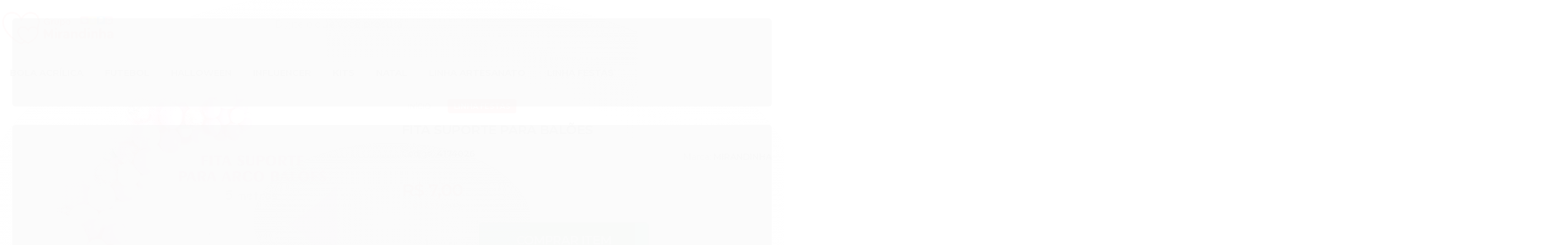

--- FILE ---
content_type: text/css
request_url: https://cdn.awsli.com.br/temasv2/1440/__theme_custom.css?v=1601510687
body_size: 34401
content:
@import url(https://fonts.googleapis.com/css2?family=Montserrat:wght@300;400;500;600;700;800&display=swap);
@import url(https://stackpath.bootstrapcdn.com/font-awesome/4.7.0/css/font-awesome.min.css);

:root {
    --cor_primaria:#66b433;
    --cor_secundaria:#66b433;
    --cor_botao: #dc833c;
    --cor_botao_hover: #66b433;
    --cor_texto_botao: #fff;
    --cor_texto_botao_hover: #fff;
    --cor_botao_comprar: #449e6b;
    --pre_cabecalho: #66b433;
    --cor_texto_pre_cabecalho: #fff;
    --cor_cabecalho: #fff;
    --cor_icones: #66b433;
    --cor_icones_hover: #4f544f;
    --cor_texto_icones: #4f544f;
    --cor_menu: #fff;
    --cor_texto_menu: #4f544f;
    --cor_newsletter: #66b433;
    --cor_footer: #fff;
    --cor_texto_footer: #4f544f;
    --texto_global:#4f544f;
    --cor_clara:#fff;
    --cor_escura:#353a35;
    --texto_background:#ffffff;
    --texto_bg_escuro:#353a35;
    --texto_bg_claro:#353a35
}

/* UPDATES FOXTECH */
@media (min-width: 768px) {
    .pagina-carrinho .menu-wrapper.span6.hidden-phone {
        display:initial!important
    }
}

@media (min-width: 768px) {
    .pagina-categoria .listagem .listagem-item {
        margin:6px
    }
}

@media (max-width: 768px) {
    span.cor-secundaria.disponibilidade-produto {
        float:left
    }
}

.js-menu-mobile.menu-mobile {
    cursor: pointer!important;
    touch-action: auto!important
}

.menu.superior .nivel-um>li:hover .nivel-dois {
    padding-bottom: 58px!important;
}

.pulse-button,.whats-button {
    animation: none!important
}

#carouselImagem .flex-direction-nav a.flex-next,#carouselImagem .flex-direction-nav a.flex-prev {
    background: 0 0!important
}

.whats-button {
    display: block!important
}

div#comentarios-container .description-title {
    display: none!important
}

.top-header {
    height: 36px;
    background: var(--pre_cabecalho);
    text-align: center;
}

.top-header:hover a {
    color: var(--cor_texto_pre_cabecalho)
}

.top-header a:after {
    content:'Saiba mais';
    color: var(--cor_texto_pre_cabecalho);
    position: relative;
    width: 100px;
    height: 40px;
    font-size: 12px;
    border-radius:6px;
    border: 0.2px solid var(--cor_texto_pre_cabecalho);
    padding: 4px 8px;
    margin-left: 20px;
}

.top-header a {
    height: 36px;
    font-weight: 600;
    text-transform: uppercase;
    font-size: 14px;
    line-height: 36px;
    color: var(--cor_texto_pre_cabecalho);
}


@media screen and (max-width: 680px) {
    .modal-modalNewsletter #modalNewsletter .componente .interno .interno-conteudo .input-conteiner .botao {
        width:70%!important
    }

    .modal-modalNewsletter #modalNewsletter .componente .interno .interno-conteudo .texto-newsletter:after {
        font-size: 40px!important
    }

    .modal-modalNewsletter #modalNewsletter .componente .interno .interno-conteudo .input-conteiner input {
        -webkit-box-sizing: border-box;
        box-sizing: border-box;
        height: 54px;
        padding: 0 10px!important
    }

    .modal-modalNewsletter #modalNewsletter .componente .interno .interno-conteudo .input-conteiner:before {
        display: none!important
    }

    .modal-modalNewsletter #modalNewsletter .componente .interno .interno-conteudo .input-conteiner input {
        width: 100%!important
    }
}

.pagina-carrinho .dropHelp {
    display: none!important
}

.pagina-carrinho .menu-wrapper.span6.hidden-phone {
    justify-content: flex-end;
    display: flex
}

span.desconto-a-vista {
    display: block
}

.parcelas-produto.borda-alpha.padrao .cep {
    display: none
}

@media (max-width: 1024px) {
    .listagem .produtos-carrossel[data-produtos-linha="3"] .imagem-produto,.listagem .span4 .imagem-produto {
        height:auto
    }
}

.gateways-rodape li {
    width: auto!important;
    border: 0!important
}

#descricao li,#descricao p,#descricao span,#descricao strong {
    list-style-type: inherit!important;
    color: initial!important;
    font-size: initial!important;
}

#descricao strong {
    list-style-type: inherit!important;
    color: initial!important;
    font-size: initial!important;
    font-weight: 700!important
}

#descricao span>em>u {
    color: #337bd1;
    font-weight: 600
}

@media screen and (max-width: 768px) and (min-width:200px) {
    .cep .input-append.input-prepend input {
        padding:20px 30px!important
    }

    .produto .acoes-produto .comprar .qtde-adicionar-carrinho .qtde-carrinho {
        height: 42px!important
    }

    .cep .input-append.input-prepend button {
        top: 2px!important;
    }
}

a.at-icon-wrapper.at-share-btn {
    padding: 4px!important;
    width: 30px;
    height: 30px;
    line-height: 30px!important;
    margin-top: 20px;
    background: #fff!important;
    border: 1px solid #cccccc5c;
    box-shadow: 0 2px 3px #0000000a;
    border-radius: 3px!important
}

.lista-redes .icon-instagram {
    background-image: none
}

ul.bandeiras-pagamento i {
    display: block!important
}

#listagemProdutos .slick-dots {
    display: none!important
}

a.at-icon-wrapper.at-share-btn.at-svc-compact {
    display: none
}

.modulo ul.flex-direction-nav {
    display: none!important
}

.at-icon-wrapper {
    width: 26px!important;
    height: 26px!important;
    line-height: 30px!important
}


a.at-icon-wrapper.at-share-btn:hover {
    padding: 8px;
    margin-top: 20px;
    background-color: auto!important;
    border: 1px solid #cccccc5c;
    box-shadow: 0 2px 3px #0000000a;
    border-radius: 3px!important
}

.at-share-btn svg {
    line-height: 16px;
    height: 26px!important;
    width: 26px!important
}

.at-svc-whatsapp svg {
    fill: #4dc247!important;
    border: 0
}

.at-svc-telegram svg {
    fill: #0088cb!important;
    border: 0
}

.at-icon-addthis {
    fill: #ff6550!important;
    border: 0
}

.at-svc-pinterest_share svg {
    fill: #cb2027!important;
    border: 0
}

.at-svc-facebook svg {
    fill: #3b5997!important;
    border: 0
}

.at-svc-twitter svg {
    fill: #1da1f2!important;
    border: 0
}

.featuredProducts {
    z-index: 12!important
}

.menu.superior {
    z-index: -1
}

.atributos ul li a:hover,.atributos ul li.active a {
    margin: -1px 0!important
}

.produto .cep form#formCalcularCep {
    padding-bottom: 0
}

.atributos .atributo-cor ul li a,.atributos .atributo-cor ul li a span {
    border-radius: 0!important
}


@media (min-width: 1000px) {
    .menu-oferta .listagem .listagem-item:hover .imagem-produto.has-zoom .imagem-principal {
        opacity:1
    }
}

@media (max-width: 768px) {
    .tabela-carrinho .form-horizontal .controls {
        margin-left:0!important
    }
}

.video-container {
    position: relative;
    width: 100%;
    height: 500px;
    display: none
}

.video-container .conteiner {
    height: 460px
}

.pagina-inicial .video-container {
    display: block
}

@media screen and (max-width: 768px) {
    .video-container {
        height:470px
    }
}

.atributos ul li a:hover:before {
    color: #2bcf88 !important;
    display: none!important
}

.atributos ul li.active a:before {
    left: -2px!important;
    top: -2px!important;
    display: block!important;
    color: #4CAF50!important;
    background: #ffffff;
    width: 10px!important;
    height: 10px!important;
    line-height: 10px!important;
    padding: 2px;
    border-radius: 50px;
    text-align: center;
}

.atributos ul li.active a:hover:before {
    display: block!important
}

.atributos ul li a:hover,.atributos ul li.active a {
    border-color: #dadada;
    background: #fff;
    transform: scale(1)!important;
    transition: .12s;
        border: 1px solid #d4d4d4 !important

}

.atributos ul li a {
    border: 1px solid #eaeaea !important;
    transform: scale(1)!important;
    transition: .12s;
    margin: 0!important;
    padding: 0!important;
}

@media only screen and (max-width: 767px) {
    .info-principal-produto .breadcrumbs ul li {
        display:none!important
    }

    .cep .input-append.input-prepend input {
        /* width: 70%!important */
    }
}

.pagina-inicial div#video h1 {
    color: var(--texto_global);
    font-size: 30px;
    font-weight: 600;
    text-transform: uppercase;
    display: block
}

div#video h1 {
    color: var(--cor_primaria);
    font-size: 30px;
    text-transform: uppercase;
    display: none
}

div#video h1:before {
    content: '\f03d';
    font-family: FontAwesome;
    padding-right: 8px;
    font-weight: 300!important;
    color: var(--cor_primaria)
}

@media (max-width: 768px) {
    div#video h1 {
        color:var(--cor_primaria);
        font-size: 18px!important;
        text-align: center;
        text-transform: uppercase
    }

    div#video h1:before {
        content: '\f03d';
        font-family: FontAwesome;
        padding-right: 8px;
        font-weight: 300!important;
        color: var(--cor_secundaria)
    }
}

.menu .nivel-dois a {
    color: var(--texto_global)
}

.menu.superior .nivel-tres {
    display: none!important;
    margin-left: 0!important;
    -webkit-box-shadow: none;
    box-shadow: none;
    transition: 0;
    padding: 0!important;
    background: #fff;
    margin-top: 0;
    border-radius: 4px;
    -webkit-box-shadow: none;
    box-shadow: none;
    position: relative;
    float: left;
    left: 0;
    opacity: 1!important;
    top: 10px;
    margin-bottom: 20px
}

.menu.superior .nivel-dois li:hover .nivel-tres {
    margin-left: 0!important;
    visibility: visible!important;
    display: block!important;
    opacity: 1!important;
    position: relative;
    float: left;
    left: 0;
    top: 0;
    margin-top: 0;
    background: #fff
}

.menu.superior .nivel-tres li {
    padding: 0
}

.menu.superior .nivel-tres li a {
    line-height: 16px!important;
    color: var(--texto_global)!important;
    font-weight: 400!important;
    font-size: 15px
}

.menu.superior .nivel-tres li:hover a {
    line-height: 16px!important;
    color: var(--cor_primaria)!important
}

.menu.superior .nivel-dois .com-filho a {
    font-weight: 600
}

@media (max-width: 768px) {
    .modal-modalNewsletter #modalNewsletter .componente .interno .interno-conteudo .newsletter-confirmacao {
        top:20px!important
    }

    .modal-modalNewsletter #modalNewsletter .componente .interno .interno-conteudo .texto-newsletter:after {
        font-size: 32px!important;
        letter-spacing: -.8px!important
    }

    .newsletter-confirmacao {
        background: #fff!important;
        top: auto;
        z-index: 102030!important
    }

    .modal-modalNewsletter #modalNewsletter .componente .interno .interno-conteudo .input-conteiner:before {
        display: none
    }

    .modal-modalNewsletter #modalNewsletter .componente .interno .interno-conteudo .newsletter-confirmacao .icon-ok {
        background: #3cd87f;
        color: #fff!important;
        border-radius: 50px!important;
        margin-right: 10px!important
    }

    .modal-modalNewsletter #modalNewsletter .componente .interno .interno-conteudo .input-conteiner .botao {
        width: 100%!important
    }

    .newsletter-confirmacao.hide {
        display: unset!important;
        display: none!important;
        justify-content: center;
        text-aling: center
    }

    .newsletter-confirmacao {
        display: block!important;
        justify-content: center;
        text-aling: center
    }

    .modal-modalNewsletter #modalNewsletter .componente .interno .interno-conteudo .newsletter-confirmacao {
        position: relative!important
    }

    .modal-modalNewsletter #modalNewsletter .componente .interno .interno-conteudo .input-conteiner input {
        width: 100%!important;
        padding: 0 10px!important;
        margin: 0 auto!important;
        display: flex
    }

    .modal-modalNewsletter #modalNewsletter .componente .interno .interno-conteudo .newsletter-confirmacao span {
        text-align: center!important;
        padding-top: 20px
    }
}

.listagem .produtos-carrossel[data-produtos-linha="4"] .imagem-produto,.listagem .span3 .imagem-produto {
    display: flex;
    flex-direction: column;
    justify-content: center;
    align-content: center
}

.featuredProducts {
    position: relative;
    top: 47%;
    border: none;
    background: var(--cor_primaria);
    border-radius: 0
}

.ms-timer>* {
    color: #fff;
    font-weight: 700!important
}

.featuredProducts-timer {
    padding: 0!important;
    display: flex;
    justify-content: space-between;
    align-content: center
}

.featuredProducts-timer-label {
    text-align: center;
    display: flex;
    justify-content: center;
    align-content: center;
    position: relative
}

.featuredProducts-timer-title {
    margin-bottom: 0!important;
    width: 100%;
    display: flex;
    justify-content: flex-end;
    align-items: center;
    top: 0
}

.featuredProducts-timer-description {
    font-size: 14px!important;
    color: #ffffffd4!important;
    opacity: 1!important;
    font-weight: 700!important;
}

.vitrine-destaque,.vitrine-destaque+ul.produtos-carrossel {
    display: block!important
}

.ms-timer>.dois-pontos-contador {
    margin: 0!important;
    font-size: 16px!important;
    font-weight: 600!important;
    line-height: 40px;
    left: 12px;
    position: relative
}

.dropHelp {
    position: relative
}

.dropHelp:hover .container-drop-help {
    display: block!important;
    transition: all .4s ease-in-out
}


.listagem .listagem-item {
    padding: 0!important;
    border: none!important
}

.titulo-categoria strong {
    font-size: 30px!important;
    letter-spacing: -.7px;
    position: relative
}

.primary-title {
    color: var(--texto_bg_claro);
    font-weight: 700;
    opacity: 1!important
}

.second-title {
    display: inline;
    text-transform: uppercase;
    font-weight: 300;
    color: var(--texto_global);
    letter-spacing: -.7px
}

.pagina-carrinho .conteiner-principal {
    margin-top: 0!important
}

.pagina-busca .banner.tarja {
    margin-top: 4%
}

.pagina-categoria h1.titulo {
    margin-left: 7%!important
}

.pagina-categoria .listagem .listagem-item {
    margin: 0!important
}

.listagem-item .imagem-produto img[data-src].loaded {
    opacity: 1
}

@media (min-width: 768px) {
    .pagina-categoria .listagem .listagem-item {
        margin:6px
    }

    #corpo {
        padding-top: 144px!important;
    }
}

.pagina-categoria .listagem .listagem-linha>ul {
    display: flex;
    justify-content: space-between
}

.pagina-categoria .conteudo {
    margin-left: 2%!important
}

.pagina-busca .conteudo {
    margin-left: 2%!important
}

.pagina-categoria #listagemProdutos,.pagina-categoria .ordenar-listagem.topo .span6.clearfix {
    margin-left: 0!important
}

.pagina-categoria h1.titulo {
    margin-left: 0!important
}

.container-boost-sales {
    width: 401px;
    height: auto;
    background: #fff;
    border: 1px solid #00000036;
    border-radius: 0 4px 4px 0;
    position: fixed;
    top: 70%;
    z-index: 999999;
    box-shadow: 0 1px 3px 1px #74778847;
    transform: translateX(-200em);
    transition: all .4s ease-in-out
}

.container-boost-sales.active {
    transform: translateX(0)
}

.container-conteudo-boost-sales {
    width: 100%;
    display: flex;
    justify-content: center;
    align-content: center;
    padding: 5px
}

.container-informacoes {
    width: 80%;
    display: flex;
    justify-content: center;
    align-items: center
}

.container-produto-imagem-boost-sales {
    width: 30%
}

.img-produto-boost-sales {
    width: 100%
}

.text-boost-sales {
    font-size: 15px;
    font-weight: 400;
    color: #747788
}

.name-cliente {
    font-weight: 700
}

a.produto-boost-sales {
    text-decoration: underline!important;
    cursor: pointer;
    font-size: 17px;
    font-family: 'Source Sans Pro',sans-serif;
    font-weight: 600
}

@media(max-width: 768px) {
    .titulo-categoria:after {
        bottom:5px!important;
        left: 4px!important
    }

    .container-boost-sales {
        display: none
    }

    #listagemProdutos .listagem-item {
        display: flex;
        flex-direction: column;
        justify-content: center;
        align-items: center
    }

    #cabecalho.fixed {
        z-index: 1E+17!important
    }

    #cabecalho .conteiner,.pagina-produto #cabecalho {
        position: fixed
    }
}

a,abbr,acronym,address,applet,article,aside,audio,b,big,blockquote,body,canvas,caption,center,cite,code,dd,del,details,dfn,div,dl,dt,em,embed,fieldset,figcaption,figure,footer,form,h1,h2,h3,h4,h5,h6,header,hgroup,html,i,iframe,img,ins,kbd,label,legend,li,mark,menu,nav,object,ol,output,p,pre,q,ruby,s,samp,section,small,span,strike,strong,sub,summary,sup,table,tbody,td,tfoot,th,thead,time,tr,tt,u,ul,var,video {
    -webkit-font-smoothing: antialiased;
    outline: 0!important
}

.control-group.error input[type=password],.control-group.error input[type=text] {
    background-color: #fff;
    border-color: #c84043!important;
    box-shadow: 0 0 0 .2rem #c840432e;
    outline: 0
}

form .control-group.erro .errorlist li,form .control-group.error .errorlist li {
    font-weight: 600;
    line-height: 12px;
    margin-top: 10px
}

.menu-categorias .categoria-titulo {
    text-align: left;
    display: block;
    padding-left: 20px;
    font-size: 30px!important;
    width: 100%
}

.menu-categorias span.categoria-titulo strong {
    font-size: 20px!important;
    color: var(--cor_primaria);
    font-weight: 500
}

.menu-categorias {
    overflow-x: hidden;
    overflow-Y: auto
}

.menu-categorias.span6,.menu-oferta.span6 {
    margin: 0;
    width: 50%;
    float: left
}

.menu.superior .nivel-dois {
    width: 600px
}

.menu .nivel-dois li>a {
    opacity: .6
}

.menu .nivel-dois li:hover>a {
    opacity: 1
}

.menu.superior .menu-oferta {
    border-left: 1px solid #e6e6e6
}

.menu-categorias li a {
    text-align: left;
    font-size: 15px;
    line-height: 23px!important;
}

.menu.superior .nivel-dois .menu-oferta {
    padding: 0 20px;
    box-sizing: border-box
}

.menu.superior .nivel-dois .listagem ul {
    margin: 0;
    box-shadow: none
}

.menu.superior .nivel-dois .listagem ul .listagem-linha {
    padding: 0;
    width: 100%
}

.menu.superior .nivel-dois .listagem ul .listagem-linha ul li {
    margin: 0;
    padding: 0;
    width: 100%
}

.listagem .produtos-carrossel[data-produtos-linha="4"] .imagem-produto,.listagem .span3 .imagem-produto {
    display: flex;
    flex-direction: column;
    justify-content: center;
    align-content: center
}

@media (min-width: 768px) {
    .banner.mini-banner {
        display: flex;
        justify-content: baseline;

    }
}

.dropHelp > p {
    color: var(--cor_texto_icones);
    text-align: left;
    align-items: center;
    font-weight: 500;
    line-height: 26px;
    font-size: 14px;
    margin: 0;
}

.container-conteudo-drop-help p {
    text-align: center;
    align-items: center;
    font-weight: 500;
    line-height: 26px;
    font-size: 14px;
    margin: 0;
    color: var(--texto_global);
    letter-spacing: -.3px;
}


.dropHelp {
    position: relative;
    display: flex;
    margin: 0 10px;
    padding: 20px 0;
    top: 11px;
    right: 0;
}

.dropHelp svg {
    padding-right: 8px;
    width: 24px;
    height: 28px;
}

.dropHelp:hover .container-drop-help {
    display: block!important;
    transition: all .4s ease-in-out
}

.container-drop-help {
    position: absolute;
    height: auto;
    width: 250px;
    background: #fff;
    border-radius: 4px;
    border: 1px solid #00000017;
    left: -48px;
    top: 58px;
    display: none;
    will-change: opacity,transform;
    animation: Ab .3s cubic-bezier(.18,.89,.32,1.28);
    -ms-transform-origin: top center;
    transform-origin: top center;
}

.container-conteudo-drop-help i {
    display: none
}

.container-conteudo-drop-help ul {
    margin: 0;
}

.container-conteudo-drop-help {
    width: 100%;
    height: auto;
    text-align: center;
    display: flex;
    justify-content: space-between;
    flex-direction: column;
    align-items: center;
    padding-top: 8px;
    padding-bottom: 8px;
}

.container-email,.container-phone,.container-whats {
    text-align: center;
    margin: 5px;
    width: 70%
}

.icon-email-help,.icon-phone-help,.icon-whats-help {
    color: #0090ed;
    font-size: 15px!important
}

.icon-whats-help {
    color: #18cb6a
}

.icon-email-help {
    color: #c52727
}

span.text-email,span.text-phone,span.text-whats {
    font-size: 14px;
    font-weight: 600;
    color: var(--cor_secundaria)
}

span.number-email-help,span.number-phone-help,span.number-whats-help {
    font-size: 15px;
    color: var(--texto_global)
}

.container-button-fale-conosco-drop-help {
    width: 100%;
    display: flex;
    justify-content: center;
    align-content: center
}

.container-conteudo-button-fale-conosco-drop-help {
    width: 65%;
    border: 1px solid #00000000;
    display: flex;
    background: #e8e8e8;
    justify-content: center;
    align-content: center;
    padding: 12px 6px;
    cursor: pointer;
    border-radius: 6px;
    font-size: 12px;
    margin-top: 5px;
    margin-bottom: 5px;
    font-weight: 600;
    transition: all .3s ease-in-out;
    text-transform: uppercase;
}

.container-conteudo-button-fale-conosco-drop-help:hover {
    background: var(--cor_primaria);
    color: var(--cor_texto_botao_hover)
}

.listagem .listagem-item {
    padding: 0!important;
    margin: 0
}

.titulo-categoria strong {
    font-size: 30px!important;
    letter-spacing: -.7px;
    position: relative;
}

.modulo.span6 img {
    border-radius: 10px
}

.primary-title {
    color: var(--texto_global);
    font-weight: 700
}

.second-title {
    display: inline;
    text-transform: uppercase;
    font-weight: 100!important;
    color: var(--texto_global);
    letter-spacing: -.7px
}

.pagina-carrinho .conteiner-principal {
    margin-top: 0!important
}

#corpo .pagina-categoria .listagem .listagem-item {
    width: 255px;
    margin: 6px
}

.pagina-categoria .listagem .listagem-linha>ul {
    display: flex;
    justify-content: space-between
}

.modulo.span6:nth-child(3) {
    display: none
}

.container-boost-sales {
    width: auto;
    height: auto;
    background: #fff;
    border: 1px solid #74768933;
    border-radius: 4px;
    position: fixed;
    top: 90%;
    left: -10px;
    padding: 4px 14px;
    border-radius: 10px;
    z-index: 999999;
    box-shadow: 0 1px 13px #74778833;
    transform: translateX(-34em);
    transition: all .4s ease-in-out
}

.container-boost-sales.active {
    transform: translateX(0)
}

.container-conteudo-boost-sales {
    width: 100%;
    display: flex;
    justify-content: center;
    align-content: center;
    padding: 8px
}

.container-informacoes {
    width: 100%;
    display: flex;
    justify-content: center;
    align-items: center
}

.containr-produto-imagem-boost-sales {
    width: 30%
}

.img-produto-boost-sales {
    width: 100%
}

.text-boost-sales {
    font-size: 15px;
    font-weight: 400;
    color: #747788;
    padding-left: 7px;
    width: 100%
}

.name-cliente {
    font-weight: 700
}

a.produto-boost-sales {
    text-decoration: underline!important;
    cursor: pointer;
    font-size: 15px;
    font-weight: 600;
    color: #747788
}

@media(max-width: 768px) {
    .titulo-categoria:after {
        bottom:10px!important;
        left: 0!important
    }

    .listagem .titulo-categoria,.titulo-categoria {
        width: auto!important;
        padding: 10px!important;
        /* background: #f1f1f1; */
        text-align: center!important;
        border-radius: 6px;
    }

    .container-boost-sales {
        display: none
    }

    #listagemProdutos .listagem-item {
        display: flex;
        flex-direction: column;
        justify-content: center;
        align-items: center
    }

    #cabecalho.fixed {
        z-index: 1E+17!important
    }

    #cabecalho .conteiner,.pagina-produto #cabecalho {
        position: fixed
    }
}

.busca-mobile .botao-busca {
    background-color: var(--cor_primaria)
}

#support-redirect>a:last-child {
    background-image: linear-gradient(146deg,#b7eca9,#4fc831)!important
}

.titulo,a,body,button,h1,h2,h3,h4,h5,h6,input,p,span {
    font-family: 'Montserrat',sans-serif;
}

.atributo-comum .active a span,.atributo-comum a:hover span,.cor-principal,.menu a:hover,a,a:focus,a:hover {
    color: var(--texto_global)
}

.animated {
    -webkit-animation-duration: 1s;
    animation-duration: 1s;
    -webkit-animation-fill-mode: both;
    animation-fill-mode: both
}

@-webkit-keyframes tada {
    from {
        -webkit-transform: scale3d(1,1,1);
        transform: scale3d(1,1,1)
    }

    50% {
        -webkit-transform: scale3d(1.08,1.08,1.08);
        transform: scale3d(1.08,1.08,1.08)
    }

    to {
        -webkit-transform: scale3d(1,1,1);
        transform: scale3d(1,1,1)
    }
}

@keyframes tada {
    from {
        -webkit-transform: scale3d(1,1,1);
        transform: scale3d(1,1,1)
    }

    50% {
        -webkit-transform: scale3d(1.06,1.06,1.06);
        transform: scale3d(1.06,1.06,1.06)
    }

    to {
        -webkit-transform: scale3d(1,1,1);
        transform: scale3d(1,1,1)
    }
}

.tada {
    -webkit-animation-name: tada;
    animation-name: tada
}

html {
    overflow-x: hidden
}

strong {
    font-weight: 400
}

.conteiner {
    max-width: 1280px;
}

body {
    position: relative;
    background: #fff
}

a:hover {
    text-decoration: none
}

.caixa-sombreada i {
    display: none
}

.caixa-sombreada {
    background: #fff;
    border-bottom: 2px solid #dedede;
    border: 0;
    border-radius: 3px;
    padding: 0
}

@media (min-width: 768px) {
    .pagina-inicial .conteiner-principal {
        margin-top:-1px!important
    }

    .pagina-carrinho .conteiner-principal {
        margin-top: -30px
    }
}

.flexslider {
    background: 0;
    margin: 0;
    border: 0;
    border-radius: 0;
    overflow: hidden
}

.bn-youtube {
    width: auto;
    position: relative;
}

li.bn-youtube a:before {
    content:"\f16a";
    font-family: fontawesome;
    color: red;
    text-shadow: 0 0px 42px #fff;
    font-size: 60px;
    width: 60px;
    height: 60px;
    text-align: center;
    line-height: 60px;
    position: absolute;
    display: block;
    top: 0;
    left: 0;
    right: 0;
    bottom: 0;
    margin: auto;
    z-index: 9999 !important;
}

li.banner1.span6 img,li.banner2.span6 img {
    border-radius: 8px;
    width: 100%!important;
    
}

.vitrine-banner.hidden-phone {
    padding-top: 30px;
    padding-bottom: 50px;
    float: none
}

.modulo.span4 {
    width: auto;
}

.modulo.span4:hover img {
    border-radius: 6px;
    filter: brightness(.9)
}

.modulo.span4 img {
    border-radius: 6px;
    transition: all 0.4s;
}

.caixa-sombreada,.carrinho-checkout .conteiner-principal #corpo .conteiner,.conteiner,.conteiner-principal .conteiner {
    -webkit-box-shadow: none;
    box-shadow: none
}

.finalizar-compra .caixa-sombreada {
    padding: 0;
    border: 0!important;
    border-radius: 12px;
    box-shadow: 0 2px 4px #00000012;
}

@media (min-width: 769px) {
    #cabecalho.fixed {
        position:fixed;
        top: 0
    }
}

#cabecalho.fixed {
    position: fixed;
    top: 0
}

#corpo>.conteiner {
    background: #fff
}

.icon-facebook:before {
    content: "\f082"
}

.icon-youtube:before {
    content: "\f16a"
}

.modal-backdrop {
    z-index: 99999
}

.modal {
    z-index: 99999999
}

.caixa-info {
    padding: 10px 15px;
    margin: 0 0 10px;
    background-color: #fff;
    border: 1px solid #fff;
    box-shadow: none
}

.tabela-carrinho span {
    opacity: 1
}

.subtotal strong {
    font-size: 22px;
    margin: 0 8px;
    color: var(--cor_secundaria);
    font-weight: 600;
    white-space: nowrap
}

a.botao.principal.ir-carrinho.hidden-phone {
    background: var(--cor_primaria);
    padding: 14px 40px;
    border-radius: 4px;
    color: #fff;
    font-weight: 500!important;
    text-shadow: none;
    border: 0;
    font-weight: 700
}

a.botao.principal.ir-carrinho.hidden-phone i {
    display: none
}

.fancybox-close:hover {
    background: var(--cor_botao_hover);
}

.fancybox-close {
    background-image: none;
    background: var(--cor_botao);
    color: var(--cor_texto_botao);    
    border-radius: 50px;
    text-align: center;
    line-height: 35px;
    transition: all .2s;
}

.fancybox-close:before {
    content: '\f00d';
    font-family: fontAwesome;
    color: var(--cor_texto_botao);    
    font-size: 20px
}

#comprar-ajax-status .sucesso .buttons .continuar-comprando {
    background: #ffffff00;
    border: 1.2px solid #ccc;
    padding: 14px 20px;
    color: #636363;
    font-weight: 500!important;
    border-radius: 4px;
    text-shadow: none;
    font-weight: 700;
    transition: all .3s
}

#comprar-ajax-status .sucesso .buttons .continuar-comprando:hover {
    background: var(--cor_primaria);
    padding: 14px 20px;
    color: var(--cor_texto_botao_hover);
    border-radius: 4px;
    text-shadow: none;
    border: 1.2px solid var(--cor_primaria);
    font-weight: 700
}

.to-top {
    display: none;
    position: fixed;
    width: 40px;
    height: 40px;
    font-size: 20px;
    right: 10px;
    bottom: 10px;
    z-index: 999;
    text-align: center;
    line-height: 40px;
    background: #f5f5f5;
    border-radius: 3px;
    color: #a9a9a9
}

.uneditable-input,input[type=color],input[type=date],input[type=datetime-local],input[type=datetime],input[type=email],input[type=month],input[type=number],input[type=password],input[type=search],input[type=tel],input[type=text],input[type=time],input[type=url],input[type=week],select {
    border: 0;
    -webkit-box-shadow: none;
    box-shadow: none;
    padding: 15px;
    background: #fff;
    border: 1px solid #f2f2f2;
    border-radius: 6px;
    -webkit-box-sizing: content-box;
    box-sizing: content-box;
}

input:hover {
    color: var(--texto_global)!important
}

select {
    padding: 5px
}

.coluna div.componente.newsletter.borda-principal {
    border: 0!important;
    background: 0 0
}

coluna div.componente.newsletter {
    background: #d4d4d4;
    height: 382px;
    border: 0;
    border-radius: 5px;
    -webkit-box-sizing: border-box;
    box-sizing: border-box;
    border: none
}

.coluna div.componente.newsletter .titulo {
    font-size: 0;
    text-align: center;
    margin-bottom: 0
}

.coluna div.componente.newsletter .titulo i {
    float: none;
    color: #fff;
    font-size: 3rem
}

.coluna div.componente.newsletter .interno {
    padding: 20px;
    -webkit-box-sizing: border-box;
    box-sizing: border-box;
    height: 100%;
    display: -webkit-box;
    display: -ms-flexbox;
    border: 0!important;
    display: flex;
    -webkit-box-align: center;
    border-radius: 4px;
    -ms-flex-align: center;
    align-items: center;
    background: var(--cor_secundaria);
    -webkit-box-pack: center;
    -ms-flex-pack: center;
    justify-content: center;
    -ms-flex-wrap: wrap;
    flex-wrap: wrap
}

.coluna div.componente.newsletter .texto-newsletter {
    text-align: center;
    color: #fff;
    font-size: 16px;
    margin: 4px 28px;
    letter-spacing: -.1px;
    line-height: 23px;
    font-weight: 700;
    display: block;
    margin-bottom: 0;
}

.coluna div.componente.newsletter .texto-newsletter:after {
    content: "Assine nossa newsletter";
    display: block;
    font-size: 15px;
    font-weight: 400;
    text-transform: initial;
    margin: 5px 0;
    color: #fff;
}

.coluna div.componente.newsletter input[type=text] {
    width: 100%;
    height: 44px;
    -webkit-box-sizing: border-box;
    box-sizing: border-box;
    display: block;
    color: var(--texto_global);
    border-radius: 6px;
    font-weight: 300;
    padding: 0 15px
}

.coluna div.componente.newsletter input[type=text]::-webkit-input-placeholder {
    color: #8d8d8d;
    font-size: 14px;
    font-weight: 700;
    text-align: center
}

.coluna div.componente.newsletter input[type=text]:-ms-input-placeholder {
    color: var(--texto_global);
    font-size: 14px;
    font-weight: 500;
    text-align: center
}

.coluna div.componente.newsletter input[type=text]::placeholder {
    color: var(--texto_global) 7d7d7db8;
    font-size: 14px;
    font-weight: 500;
    text-align: center
}

.coluna div.componente.newsletter .botao {
    width: 100%;
    display: block;
    top: 100%;
    background: 0 0;
    margin-top: 10px;
    height: 44px;
    -webkit-transition: all .2s ease-out;
    transition: all .2s ease-out;
    position: inherit;
    border-radius: 6px;
    font-family: Montserrat;
    border: 0;
    -webkit-transition: all .2s ease-out;
    transition: all .2s ease-out;
    background: #00000042
}

.coluna div.componente.newsletter .botao:before {
    content: "Assinar";
    font-size: 16px;
    font-weight: 700
}

.coluna div.componente.newsletter .botao:hover {
    background: #fff;
    color: var(--cor_secundaria)
}

.coluna div.componente.newsletter .newsletter-confirmacao .icon-ok,.coluna div.componente.newsletter .newsletter-confirmacao span {
    color: #fff
}

@media screen and (max-width: 990px) {
    #barraNewsletter.posicao-rodape {
        display:none;
        position: relative;
        z-index: 444;
        background: 0 0;
        box-shadow: none;
        border: none
    }
}

/* NEWSLETTER FOOTER */

section.section-newsletter-home {
    background: var(--cor_newsletter);
    padding: 40px 0;
    color: var(--texto_background)
}

.newsletter div:nth-child(1) {
    font-size: 14px;
    text-transform: uppercase;
}

.section-newsletter-home .newsletter h3 {
    font-size: 34px;
}

.section-newsletter-home .newsletter span {
    font-size: 14px;
    font-weight: 500;
}

.section-newsletter-home .newsletter .input-conteiner {
    margin-top: 40px;
    width: 800px;
    margin: auto;
    padding: 40px 0 0;
}

.section-newsletter-home .newsletter .input-conteiner {
    margin-top: 40px;
    width: 80%;
    margin: auto;
    padding: 40px 0 0;
}

.section-newsletter-home.newsletter .input-conteiner input {
    border-radius: 6px
}

.section-newsletter-home .newsletter .input-conteiner button {
    position: absolute;
    fill: var(--cor_primaria);
    top: 50px;
    right: 55px;
    width: 30px;
    padding: 0;
    border: 0;
    background: #ffffff;
    height: 30px;
}

.modal-modalNewsletter {
    left: 63%!important;
    -webkit-transform: translateX(-50%);
    transform: translateX(-50%)
}

.modal-modalNewsletter .fancybox-skin {
    width: 640px!important;
    height: 380px!important;
    -webkit-transform: translateX(-50%);
    transform: translateX(-50%);
    background: #fff
}

@media screen and (max-width: 680px) {
    .modal-modalNewsletter .fancybox-skin {
        width:340px!important;
        height: 400px!important
    }

    .modal-modalNewsletter {
        left: 95%!important;
        -webkit-transform: translateX(-50%);
        transform: translateX(-50%)
    }
}

.modal-modalNewsletter .fancybox-outer {
    height: 370px!important
}

@media screen and (max-width: 680px) {
    .modal-modalNewsletter .fancybox-outer {
        height:400px!important
    }
}

.modal-modalNewsletter .fancybox-inner {
    width: 100%!important;
    height: 380px!important
}

@media screen and (max-width: 680px) {
    .modal-modalNewsletter .fancybox-inner {
        height:400px!important
    }
}

.modal-modalNewsletter #modalNewsletter .componente .interno {
    background: #fff;
    height: 370px;
    padding: 0
}

@media screen and (max-width: 680px) {
    .modal-modalNewsletter #modalNewsletter .componente .interno {
        height:400px
    }
}

.modal-modalNewsletter #modalNewsletter .componente .interno .titulo {
    display: none
}

.modal-modalNewsletter #modalNewsletter .componente .interno .interno-conteudo {
    height: 100%;
    background: #fff;
    position: relative
}

.modal-modalNewsletter #modalNewsletter .componente .interno .interno-conteudo .texto-newsletter {
    top: 0;
    color: #2a2a2a;
    font-size: 20px;
    margin: auto 0;
    font-weight: 400;
    text-align: center;
    display: block;
    padding: 20px
}

.modal-modalNewsletter #modalNewsletter .componente .interno .interno-conteudo .texto-newsletter:before {
    content: "\f0e0";
    -webkit-font-smoothing: antialiased;
    font-weight: 100;
    font-family: fontAwesome;
    color: #d6d6d6;
    display: block;
    margin: 10px 0;
    font-size: 3em
}

.modal-modalNewsletter #modalNewsletter .componente .interno .interno-conteudo .texto-newsletter:after {
    content: "Vai perder essa?";
    font-size: 48px;
    font-weight: 700;
    letter-spacing: -2.6px;
    display: block
}

p.alert.alert-error.erro-newsletter.text-error {
    bottom: 6%;
    margin: auto;
    width: 83%;
    position: relative
}

.modal-modalNewsletter #modalNewsletter .componente .interno .interno-conteudo .input-conteiner {
    position: absolute;
    bottom: 10px;
    left: 0;
    right: 0;
    margin: 0 30px
}

.modal-modalNewsletter #modalNewsletter .componente .interno .interno-conteudo .input-conteiner input {
    -webkit-box-sizing: border-box;
    box-sizing: border-box;
    height: 54px;
    padding: 0 160px;
    font-weight: 200!important;
    background: #ffffff73;
    border: 0;
    border-bottom: 2px solid #d8d8d8;
    border-radius: 0;
    -webkit-box-shadow: none;
    box-shadow: none;
    width: 100%
}

@media screen and (max-width: 680px) {
    .modal-modalNewsletter #modalNewsletter .componente .interno .interno-conteudo .input-conteiner input {
        width:60%
    }
}

.modal-modalNewsletter #modalNewsletter .componente .interno .interno-conteudo .input-conteiner input::-webkit-input-placeholder {
    color: #b3b3b3;
    font-size: 18px;
    font-weight: 500;
    text-align: center
}

.modal-modalNewsletter #modalNewsletter .componente .interno .interno-conteudo .input-conteiner input:-ms-input-placeholder {
    color: #b3b3b3;
    font-size: 18px;
    font-weight: 500;
    text-align: center
}

.modal-modalNewsletter #modalNewsletter .componente .interno .interno-conteudo .input-conteiner:before {
    position: absolute;
    width: 50px;
    left: 120px;
    line-height: 50px;
    font-size: 30px;
    z-index: 1020;
    height: 50px;
    color: #b3b3b3;
    background: #e87d7d7d200
}

.modal-modalNewsletter #modalNewsletter .componente .interno .interno-conteudo .input-conteiner input::placeholder {
    color: #b3b3b3;
    font-size: 18px;
    font-weight: 500;
    text-align: center
}

.modal-modalNewsletter #modalNewsletter .componente .interno .interno-conteudo .input-conteiner .botao {
    width: 80%;
    border-radius: 50px;
    background: var(--texto_global);
    display: block;
    margin: auto;
    height: 56px;
    border: 0;
    margin-top: 20px;
    position: relative;
    padding: 0 10px;
    -webkit-box-sizing: border-box;
    box-sizing: border-box;
    color: #fff;
    font-weight: 600;
    line-height: 44px
}

@media screen and (max-width: 680px) {
    .modal-modalNewsletter #modalNewsletter .componente .interno .interno-conteudo .input-conteiner .botao {
        width:35%
    }
}

.modal-modalNewsletter #modalNewsletter .componente .interno .interno-conteudo .input-conteiner .botao::before {
    content: "Receber ofertas";
    line-height: 10px
}

.modal-modalNewsletter #modalNewsletter .componente .interno .interno-conteudo .newsletter-confirmacao {
    position: absolute;
    bottom: 10%;
    width: 100%;
    left: 0;
    right: 0;
    text-align: center
}

.modal-modalNewsletter #modalNewsletter .componente .interno .interno-conteudo .newsletter-confirmacao .icon-ok {
    float: none;
    vertical-align: middle;
    color: #d4d4d4
}

.modal-modalNewsletter #modalNewsletter .componente .interno .interno-conteudo .newsletter-confirmacao span {
    margin-left: 0;
    padding: 0;
    display: inline-block;
    font-weight: 700;
    color: #4d4d4d
}

.modal-modalNewsletter .fancybox-close {
    background: 0 0;
    top: 10px;
    right: 12px
}

.modal-modalNewsletter .fancybox-close:hover {
    text-decoration: none
}

#modalContato {
    border-radius: 3px;
    padding: 10px 20px
}

.modal-header {
    font-weight: 600;
    font-size: 13px;
    color: var(--texto_global) 66;
    letter-spacing: -.28px;
    padding-bottom: 20px
}

.modal-header .titulo {
    font-weight: 700;
    font-size: 24px;
    color: var(--cor_primaria);
    letter-spacing: -.3px;
    margin-right: 10px;
}

#modalRastreio .tbody-info {
    font-size: 14px;
    font-weight: 500;
    color: #202020b3
}

h5#modalRastreioLabel {
    font-size: 20px;
    padding: 2px 6.5px;
    color: var(--texto_bg_escuro);
    text-transform: uppercase
}

.modal-header .close span {
    font-weight: 500;
    font-size: 36px;
    text-shadow: none;
    color: var(--texto_bg_escuro);
    letter-spacing: -.3px;
    right: 20px;
    top: 18px;
    position: absolute
}

#modalContato .modal-body {
    border-top: 2px solid #f3f3f3;
    padding-top: 30px;
    border-radius: 2px
}

#modalContato .form-horizontal .control-label {
    font-weight: 700;
    font-size: 13px;
    color: var(--texto_global);
    letter-spacing: -.09px;
    padding-top: 10px
}

#modalContato .form-horizontal input {
    -webkit-box-shadow: none;
    box-shadow: none;
    border: 0;
    border-radius: 3px;
    background: #eee;
    padding: 10px;
    width: 76%
}

#modalContato textarea {
    background: #eee;
    -webkit-box-shadow: none;
    box-shadow: none;
    border: 0;
    border-radius: 3px;
    padding-left: 10px
}

#modalContato .control-group .botao.principal.pull-right+.botao {
    background: #eaeaea;
    border: 1px solid #48484800;
    border-radius: 3px;
    font-size: 16px;
    color: #8a8a8a;
    letter-spacing: -.1px
}

#modalContato .control-group .botao.principal.pull-right {
    background: #292929;
    border: 0;
    border-radius: 3px;
    font-size: 16px;
    color: #fff;
    letter-spacing: -.27px;
    text-shadow: none;
    padding: 7px 20px
}

.rastreio .modal-footer {
    display: none
}

.modal .table td,.modal .table th,.modal tr {
    border: 0
}

.modal .table td b {
    font-weight: 700;
    font-size: 13px;
    color: var(--texto_global);
    letter-spacing: -.09px;
    opacity: .5;
    width: 100px
}

.modal .table td span,.modal .table td span a {
    font-weight: 700;
    font-size: 13px;
    color: var(--texto_global);
    letter-spacing: .1px
}

.barra-inicial {
    background: #f3f3f3;
    height: 30px;
    display: none
}

.barra-inicial>.conteiner {
    max-width: 1280px;
    padding: 0
}

.barra-inicial>.conteiner>.row-fluid {
    display: -webkit-box;
    display: -webkit-flex;
    display: -ms-flexbox;
    display: flex;
    -webkit-box-pack: justify;
    -webkit-justify-content: space-between;
    -ms-flex-pack: justify;
    justify-content: space-between;
    -webkit-box-orient: horizontal;
    -webkit-box-direction: reverse;
    -webkit-flex-direction: row-reverse;
    -ms-flex-direction: row-reverse;
    flex-direction: row-reverse
}

.canais-contato ul li i {
    margin-right: 4px!important;
    font-size: 13px
}

.barra-inicial li a,.barra-inicial li span {
    color: var(--texto_global);
    font-weight: 500;
    font-size: 12px;
    text-transform: uppercase;
    opacity: .6;
    -webkit-transition: all .12s ease-in-out;
    -o-transition: all .12s ease-in-out;
    transition: all .12s ease-in-out
}

.barra-inicial li i {
    font-weight: 300!important;
    -webkit-font-smoothing: antialiased;
    color: var(--texto_global)
}

.barra-inicial li:hover a,.barra-inicial li:hover i,.barra-inicial li:hover span {
    color: var(--cor_primaria);
    opacity: 1
}

.barra-inicial .lista-redes.span3 {
    display: -webkit-box;
    display: -webkit-flex;
    display: -ms-flexbox;
    display: flex;
    width: 25%;
    -webkit-box-pack: end;
    -webkit-justify-content: flex-end;
    -ms-flex-pack: end;
    justify-content: flex-end
}

.barra-inicial .canais-contato ul {
    overflow: visible
}

.barra-inicial .lista-redes i {
    background: 0 0!important;
    width: 35px
}

.barra-inicial .lista-redes li {
    border: 0
}

.barra-inicial .canais-contato.span9 {
    display: -webkit-box;
    display: -webkit-flex;
    display: -ms-flexbox;
    display: flex;
    width: 100%;
    margin-left: 0
}

.canais-contato ul li {
    border: 0
}

.rastreio-correios {
    position: relative;
    cursor: pointer
}

@media (min-width: 767px) {
    .new-product-box .imagem-produto {
        width:auto;
        height: 122px;
        display: table;
        margin: 0 auto;
        border-radius: 10px!important
    }

    .new-product-box .imagem-produto img {
        width: auto;
        height: 134px;
        display: table;
        margin: 0 auto;
        border-radius: 10px!important;
        width: 100%;
        height: 100%;
        object-fit: contain
    }

    .new-product-box .nome-produto {
        padding-top: 14px;
        display: block;
        line-height: 14px;
        position: relative;
        width: 270px;
        margin: auto;
        font-size: 12px;
        font-weight: 500;
        color: var(--texto_global)
    }

    .acoes-produto.hidden-phone .botao-comprar {
        width: auto;
        display: table;
        margin: 0 auto;
        margin-top: 14px!important
    }

    .ms-timer {
        font-size: 0
    }

    .ms-timer>* {
        width: 15%;
        left: 8px;
        margin-left: 6px;
        line-height: 32px;
        text-align: center;
        display: inline-block;
        font-size: 22px!important;
        font-weight: 600;
        position: relative;
        color: var(--texto_global);
    }

    .featuredProducts-items .preco-produto strong.titulo,.featuredProducts-items .preco-promocional {
        font-size: 14px;
        font-weight: 600
    }

    .featuredProducts-items .qtde-adicionar-carrinho {
        display: none
    }

    .featuredProducts-items .acoes-produto.hidden-phone .botao-comprar {
        font-size: 0;
        border-radius: 4px;
        background: #e9e9e9;
        border: 0;
        transition: all .3s ease-in-out
    }

    .featuredProducts-items .acoes-produto.hidden-phone .botao-comprar:hover {
        font-size: 0;
        background: var(--texto_global);
        border: 0;
        transition: all .15s ease-in-out
    }

    .featuredProducts-items .acoes-produto.hidden-phone {
        height: 30px;
        bottom: 0;
        position: relative
    }

    .featuredProducts-items .acoes-produto.hidden-phone .botao-comprar:hover:after {
        color: #fff;
        transition: 0
    }

    .featuredProducts-items .acoes-produto .botao-comprar-ajax:after {
        content: 'Comprar'!important
    }

    .featuredProducts-items .acoes-produto.hidden-phone .botao-comprar:after {
        color: var(--texto_global);
        content: 'Ver detalhes';
        margin-left: 0;
        width: 100%;
        text-transform: uppercase;
        margin-bottom: 8px;
        text-align: center;
        text-shadow: none;
        border: 0!important;
        background-image: none;
        padding: 0;
        font-weight: 400;
        font-size: 12.5px;
        text-indent: -30px;
        display: inline;
        transition: all .25s
    }

    .ms-timer>:after {
        content: attr(data-describ);
        display: block;
        line-height: 16px;
        color: #42424285;
        width: 100%;
        text-transform: initial;
        font-size: 11px;
        font-weight: 400;
        border-bottom: 0 solid rgba(51,51,51,.05)
    }

    .ms-timer>:first-child:after {
        font-weight: 300;
        color: #42424285
    }

    .featuredProducts-timer {
        font-size: 0;
        white-space: nowrap
    }

    .featuredProducts-timer-label {
        display: inline-block;
        font-size: 14px
    }

    .ms-timer {
        width: 72%;
        display: inline-block
    }

    .ms-timer>span {
        width: 26%;
        padding: 0;
        position: relative;
        line-height: 38px;
        display: inline-block;
        background: #efefef;
        font-size: 22px!important;
    }

    .featuredProducts-timer-description {
        position: relative;
        text-transform: initial;
        text-align: left;
        color: var(--texto_global);
    }

    .featuredProducts-timer-title {
        font-weight: 700;
        font-size: 14px;
        text-align: left;
        left: 0;
        color: var(--texto_global);
        margin-bottom: 12px;
        top: -3px;
        position: relative
    }

    span.adicionado-carrinho.bandeira-carrinho {
        text-transform: uppercase!important;
        font-size: 11px!important
    }

    .pagina-inicial .featuredProducts {
        display: block!important;
        z-index: 102030;
    }

    .featuredProducts {
        border: 3px solid var(--cor_primaria);
        border-radius: 10px;
        display: none!important
    }

    .featuredProducts-timer {
        padding: 0;
        background: #fff0;
        border: 0;
        border-radius: 0
    }

    .info-produto {
        text-align: center
    }

    .featuredProducts-items {
        padding: 24px;
        min-height: 260px;
        background: #fff0;
        padding-top: 5px!important;
        border: 0;
        border-top: none;
        border-radius: 10px
    }

    .featuredProducts-items ol.flex-control-nav {
        position: static;
        transform: none!important;
        margin: 0 auto!important;
        margin-top: 10px!important
    }

    .banner .flex-control-paging li {
        float: none;
        display: inline-block
    }

    .banner .flex-control-paging li a {
        width: 8px;
        margin: 0!important;
        border-radius: 0;
        padding: 0!important;
        height: 8px;
        background: rgba(6,6,6,.17);
        opacity: 1
    }

    .featuredProducts-items .flex-direction-nav {
        display: none!important
    }

    .featuredProducts-items .flex-control-paging li a {
        width: 6px;
        height: 6px;
        border-radius: 50px;
        background: #e1e1e1;
        transition: .2s ease-in-out
    }

    .featuredProducts-items .flex-control-paging li a:hover {
        width: 6px;
        height: 6px;
        background: #d4d4d4
    }

    .featuredProducts-items .flex-control-paging li a.flex-active {
        width: 6px;
        height: 6px;
        background: var(--texto_global);
        border-color: var(--texto_global);
        transition: .2s ease-in-out
    }
}


.slides-items {
    margin: 0
}

.slides-items img {
    border-radius: 6px;
    width: 100%;
}

.box-video:hover .video-banner-img {
    filter:brightness(.4);
}

div#box-video {
    height: 540px;
    padding-bottom: 40px;
}

.video-banner-img {
    border-radius: 10px !important;
    filter:brightness(.58);
    width: 100%;
    height: 540px;
    object-fit:  cover;
    transition: all .5s;
}

.noscroll { 
    overflow: hidden;
}

.close-video-modal svg {
    width: 18px;
    height: 18px;
    right: 0;
    fill: #fff;

}

.video-banner {
  display: block;
}

@media (min-width: 641px) {
  .video-banner {
    left: 0;
    right: 0;
    top: 0;
    bottom: 0;
    z-index: 0;
  }
}

.video-banner {
    position: relative;
}

.video-banner-icon-play {
    position: absolute;
    left: 50%;
    top: 44%;
    text-shadow: 0 2px 4px #00000038;
    display: block;
    -webkit-transform: translateX(-50%) translateY(-50%) scale(1.0);
    -moz-transform: translateX(-50%) translateY(-50%) scale(1.0);
    -ms-transform: translateX(-50%) translateY(-50%) scale(1.0);
    -o-transform: translateX(-50%) translateY(-50%) scale(1.0);
    transform: translateX(-50%) translateY(-50%) scale(1.0);
    -webkit-transition: all 0.2s ease-out 0.05s;
    transition: all 0.2s ease-out 0.05s;
}

.box-video span {
    position: absolute;
    left: 0;
    right: 0;
    top: 20%;
    bottom: 0;
    text-align: center;
    height: 40px;
    line-height: 40px;
    width: 300px;
    font-size: 16px;
    margin: auto;
    z-index: 12;
    color: #ffffff;
    border: 1px solid #fff;
    border-radius: 50px;
    padding: 6px;
    display: block;
}

@media (min-width: 641px) {
  .video-banner-icon-play {
    width: 6em;
    height: 6em;
  }
}

.video-banner:hover .video-banner-icon-play {
  -webkit-transform: translateX(-50%) translateY(-50%) scale(1.2);
    -moz-transform: translateX(-50%) translateY(-50%) scale(1.2);
    -ms-transform: translateX(-50%) translateY(-50%) scale(1.2);
    -o-transform: translateX(-50%) translateY(-50%) scale(1.2);
    transform: translateX(-50%) translateY(-50%) scale(1.2);
    backgound: #b1b1b1;
}

/*-- Video Modal --*/
.video-modal,
.video-modal .overlay {
    position: absolute;
    top: 0;
    right: 0;
    bottom: 0;
    left: 0;
    z-index: 3000;
}

.video-modal {
    overflow: hidden;
    position: fixed;
    opacity: 0.0;
    -webkit-transform: translate(500%,0%);
    transform: translate(500%,0%);
    -webkit-transition: -webkit-transform 0s linear 0s;
    transition: transform 0s linear 0s;
    display: -webkit-box;
    display: -webkit-flex;
    display: flex;
    -webkit-box-align: center;
    -moz-box-align: center;
    -ms-flex-align: center;
    -webkit-align-items: center;
    align-items: center;
    -webkit-transform-style: preserve-3d;
    -moz-transform-style: preserve-3d;
    transform-style: preserve-3d;
}

.video-modal .overlay {
  z-index: 0;
  background: rgba(0, 0, 0, 0.91); /* overlay color */
  opacity: 0.0;
  -webkit-transition: opacity 0.2s ease-out 0.05s;
  transition: opacity 0.2s ease-out 0.05s;
}

.video-modal-content {
    position: relative;
    top: auto;
    right: auto;
    bottom: auto;
    left: auto;
    z-index: 1;
    margin: 0 auto;
    overflow-y: visible;
    background: #000;  
  width: calc(100% - 12em);
  height: 0;
  padding-top: calc((100% - 12em) * 0.5625); 
}

 @media (min-aspect-ratio: 16/9) {
  .video-modal-content {
    width: 0;
    height: calc(100vh - 10em);
    padding-top: 0;
    padding-left: calc((100vh - 10em) * 1.7778); /* 16:9 calc */
  }
}

@media (max-width: 640px) {
    .video-modal-content {
        width: calc(100% - 1em);
    padding-top: calc((100% - 1em) * 0.5625); /* 16:9 calc */
    }
}

.close-video-modal {
    display: block;
    position: absolute;
    right: 0;
    top: -40px;
    text-decoration: none;
    font-size: 20px;
    font-weight: bold;
    color: #fff;
}

iframe#youtube {
    position: absolute;
    top: 0;
    right: 0;
    bottom: 0;
    left: 0;
    z-index: 1;
    background: #000;
    box-shadow: 0px 2px 16px rgba(0,0,0,0.5);
}

.show-video-modal .video-modal {
    opacity: 1.0;

    transform: translate(0%,0%);
    -webkit-transform: translate(0%,0%);
}

.show-video-modal .video-modal .overlay {
    opacity: 1.0;
}
.show-video-modal .video-modal-content {
    transform: translate(0%,0%);
    -webkit-transform: translate(0%,0%);
}

.banners-slide ul.slick-dots {
    width: 100%;
    height: 20px;
    margin: auto;
    position: absolute;
    bottom: 6px;
    right: 16px;
}

.banners-slide ul.slick-dots li {
    width: 8px;
    margin: 2px;
    height: 8px;
    float: right;
    background: #ffffffd9;
    border-radius: 50px;
}

.banners-slide ul.slick-dots li.slick-active {
    width: 8px;
    margin: 2px;
    display: block;
    height: 8px;
    float: right;
    background: var(--cor_primaria);
    border-radius: 50px;
}

.rastreio-correios .rastreio {
    position: absolute;
    top: 105%;
    left: 50%;
    visibility: hidden;
    opacity: 0;
    -webkit-transform: translateX(-50%);
    -ms-transform: translateX(-50%);
    transform: translateX(-50%);
    background: #fff;
    z-index: 99999;
    width: 280px;
    -webkit-box-shadow: 0 1px 3px 0 #e5e5e5;
    box-shadow: 0 1px 3px 0 #e5e5e5;
    padding: 20px 17px;
    border: 1px solid #d4d4d4;
    border-radius: 3px;
    -webkit-box-sizing: border-box;
    box-sizing: border-box;
    -webkit-transition: all .2s ease-in-out;
    -o-transition: all .2s ease-in-out;
    transition: all .2s ease-in-out
}

.rastreio-correios:hover .rastreio {
    top: 100%;
    visibility: visible;
    opacity: 1
}

.rastreio-correios .rastreio>span {
    display: block;
    text-align: center;
    font-weight: 400;
    font-size: 15px;
    color: var(--texto_global);
    letter-spacing: -.5px;
    line-height: 20px
}

.rastreio-correios .rastreio input[type=text] {
    background: #fff;
    border-radius: 50px;
    -webkit-box-shadow: none;
    box-shadow: none;
    padding: 15px 20px;
    border: 1px solid #ecececad;
    margin: 10px 0 5px
}

.rastreio-correios .rastreio button {
    display: -webkit-box;
    display: -webkit-flex;
    display: -ms-flexbox;
    display: flex;
    -webkit-box-align: center;
    -webkit-align-items: center;
    -ms-flex-align: center;
    align-items: center;
    -webkit-box-pack: justify;
    -webkit-justify-content: space-between;
    -ms-flex-pack: justify;
    justify-content: space-between;
    opacity: .95;
    background: #d4d4d4;
    border-radius: 50px;
    font-weight: 600;
    font-size: 18px;
    color: #fff;
    letter-spacing: -.42px;
    border: 0;
    width: 100%;
    padding: 15px 10px 15px 25px
}

.rastreio-correios .rastreio .bottom-icon {
    height: 22px
}

.rastreio-correios .rastreio .bottom-icon path {
    fill: #fff
}

.listagem-item:hover a.btn-favorite {
    display: block!important;
    transition: all .2s
}

.listagem-item:hover a.btn-favorite:hover {
    display: block!important;
    color: var(--texto_global);
    transition: all .2s
}

a.btn-favorite-page-prod {
    width: 40px;
    color: #7c7c7c;
    height: 40px;
    position: relative;
    top: 0;
    right: 0;
    font-size: 0;
    float: right;
    border-radius: 50%;
    z-index: 1020;
    line-height: 0;
    display: inline-block;
    -webkit-transition: all .2s linear;
    -moz-transition: all .2s linear;
    -o-transition: all .2s linear;
    transition: all .2s ease-in-out
}

a.btn-favorite {
    width: 40px;
    color: #989898;
    height: 40px;
    position: absolute;
    top: 0;
    z-index: 102;
    right: 0;
    font-size: 0;
    float: right;
    border-radius: 50%;
    line-height: 0;
    display: inline-block;
    -webkit-transition: all .2s linear;
    -moz-transition: all .2s linear;
    -o-transition: all .2s linear;
    transition: all .2s ease-in-out
}

a.btn-favorite:hover:before {
    color: var(--cor_primaria)
}

a.btn-favorite-page-prod:before,a.btn-favorite:before {
    font-size: 22px;
    -webkit-font-smoothing: antialiased;
    position: relative;
    text-align: center;
    margin: 0 auto;
    color: rgba(183,183,183,.79);
    background: #ffffff;
    border-radius: 9px;
    padding: 6px;
    right: 0;
    position: relative;
    line-height: 42px;
    font-family: fontawesome!important;
    font-weight: 300;
    content: '\f004';
    transition: .3s all ease-in-out;
}

a.btn-favorite-page-prod:hover:before {
    font-size: 24px;
    -webkit-font-smoothing: antialiased;
    position: relative;
    text-align: center;
    margin: 0 auto;
    color: #dd2a2a;
    right: 0;
    position: relative;
    line-height: 42px;
    font-family: fontAwesome!important;
    content: '\f004';
    transition: .3s all ease-in-out
}

.busca.borda-alpha {
    position: relative;
    background: #fff0;
    top: -6px;
    left: -30px;
    border: 0;
}

@media (min-width: 768px) {
    .span8.busca-mobile {
        top:-4px;
        position: relative
    }
}

.busca-mobile .busca input {
    border-radius: 6px;
    width: 90%;
    font-weight: 400;
    background: #f4f4f4;
    -webkit-box-shadow: none;
    border: 1px solid #ccccccad;
    /* box-shadow: 0 2px 2px #0000000a; */
    padding: 16px 14px 16px 30px;
}

.botao-busca svg path {
    stroke: var(--cor_secundaria)!important;
    fill: var(--cor_secundaria)!important;
    transition: .2s all
}

.botao-busca:hover svg path {
    stroke: var(--cor_secundaria)!important;
    fill: var(--cor_secundaria)!important
}

.botao-busca svg path {
    stroke: var(--texto_global)!important;
    fill: var(--texto_global)!important
}

.busca-mobile .botao-busca {
    fill: var(--texto_global);
    background: #fff0;
    border: 0;
    width: 60px;
    color: transparent!important;
    height: 48px;
    right: 6px;
    border-radius: 0;
    top: 50%;
    -webkit-transform: translateY(-50%);
    -ms-transform: translateY(-50%);
    transform: translateY(-50%);
}

.conteudo-topo .busca input::-webkit-input-placeholder {
    color: var(--texto_global);
    opacity: .5;
    font-size: 16px;
    font-weight: 400;
    background: #fff0
}

.busca-mobile .botao-busca:hover:after {
    color: var(--cor_primaria)
}

.banner .flex-control-nav {
    left: 50%;
    right: inherit;
    -webkit-transform: translateX(-50%);
    -ms-transform: translateX(-50%);
    transform: translateX(-50%)
}

.listagem .produtos-carrossel .listagem-linha.flexslider .flex-direction-nav .flex-next:before,.listagem .produtos-carrossel .listagem-linha.flexslider .flex-direction-nav .flex-prev:before {
    background-image: none
}

.banner .flex-control-paging li {
    margin: 0 2.5px
}

.secao-banners .banner .flex-control-paging li a {
    width: 12px;
    height: 12px;
    border-radius: 50px;
    background: var(--cor_primaria);
    border: 0;
    transition: all .2s
}

.secao-banners .banner .flex-control-paging li a.flex-active {
    width: 12px;
    height: 12px;
    background: #fff;
    border-color: #fff)
}

.flex-direction-nav li a {
    width: 30px;
    height: 30px;
    background: 0 0;
    border-radius: 2px;
    font-size: 0;
    padding: 10px;
    fill: #686868b0;
    margin-top: -25px;
    background: #fff
}

.flex-direction-nav li a.flex-next:before,.flex-direction-nav li a.flex-prev:before {
    visibility: hidden
}

.flex-direction-nav li a .icon {
    height: 30px;
    display: block;
    margin: auto;
    position: absolute;
    top: 50%;
    -webkit-transform: translateY(-50%);
    transform: translateY(-50%);
    left: 0;
    right: 0
}

.flex-direction-nav li a .icon * {
    fill: #fff
}

.secao-banners .flex-direction-nav a {
    text-indent: inherit!important
}

ul.slick-brand .slick-arrow {
    top: 20px;
}

ul.slick-brand .slick-prev {
    display: none !important
}

ul.slick-brand {
    margin: 0;
    width: 84%;
    float: right;
}

.marcas img {
    display: flex;
    justify-content:left;
    object-fit:contain;
    margin: auto;
    height: 68px;
    width: 100px;
}

.marcas .flex-direction-nav a {
    margin-top: 0
}

Listagem #corpo {
    border-bottom: 3px solid #f5f5f5
}

.description-title {
    font-size: 22px;
    padding-bottom: 17px;
    text-align: left;
    color: var(--texto_global);
    text-transform: uppercase
}

.at-share-btn-elements {
    position: relative;
    bottom: 16px
}

.addthis_inline_share_toolbox p {
    padding-right: 12px;
    font-size: 16px;
    color: var(--texto_global);
    margin-top: 20px;
    font-weight: 500
}

.aproveite-tambem i,.description-title i {
    font-size: 28px;
    color: #c1c1c1;
    position: relative;
    /* top: 0px; */
    /* display: none; */
    line-height: 4px;
    -webkit-font-smoothing: antialiased;
    /* padding-right: 10px; */
}

.vitrine-destaque,.vitrine-destaque+ul.produtos-carrossel {
    display: none!important
}

.listagem .produtos-carrossel[data-produtos-linha="4"] .imagem-produto,.listagem .span3 .imagem-produto {
    display: flex;
    flex-direction: column;
    justify-content: center;
    align-content: center;
}

.imagem-produto.timer-stopped .featuredProducts {
    display: none;
    opacity: .3;
    filter: grayscale()
}

.featuredProducts {
    position: relative;
    top: 0;
    display: flex;
    justify-content: center;
    height: 40px;
    line-height: 40px;
    border: none;
    margin: 6px;
    background: var(--cor_secundaria);
    border-radius: 6px;
}

.ms-timer {
    display: flex;
    justify-content: flex-start;
    width: 40%
}

.ms-timer>* {
    padding: 0;
    color: #fff!important;
    background: 0 0!important;
    padding: 0;
    position: relative;
    display: inline-block;
    color: #fff!important
}

.featuredProducts-timer {
    padding: 0!important;
    display: flex;
    justify-content: center;
    align-content: center
}

.featuredProducts-timer-label {
    text-align: center;
    letter-spacing: -.4px;
    display: flex;
    justify-content: center;
    align-content: center
}

.featuredProducts-timer-title {
    margin-bottom: 0!important;
    /* width: 80%; */
    display: flex;
    justify-content: flex-end;
    align-items: center;
    top: 0;
}

.featuredProducts-timer-description {
    font-size: 13px!important;
    color: #fff!important;
    opacity: 1!important;
}

.titulo-categoria {
    margin-left: 2%!important;
}

.titulo-categoria:before {
    content: '';
    z-index: 2;
    width: 100%;
    bottom: 0;
    left: 0;
    border-radius: 20px;
    position: absolute;
    /* background: #e4e4e4b8; */
    height: 1px;
}

.listagem .info-produto {
    padding: 10px 16px 30px;
}

.listagem .imagem-produto img {
    width: 100%
}


.listagem .slick-list {
    padding: 10px 0 20px;
    margin: -10px 0 -20px;
    box-sizing: border-box
}

.listagem .produtos-carrossel .listagem-linha.flexslider {
    overflow: visible;
    width: 100%
}

.listagem>ul {
    display: flex;
    flex-wrap: wrap;
    margin: 0 -10px
}

.slick-track:after,.slick-track:before {
    display: none
}

.pagina-produto .listagem>ul>li {
    width: calc(100% / 4)
}

.listagem ul li {
    padding: 0 10px;
    margin-bottom: 20px;
    box-sizing: border-box
}

.listagem .listagem-linha:first-child {
    padding: 0
}

.listagem .produtos-carrossel ul li {
    margin-bottom: 0
}

.listagem .produtos-carrossel .flexslider li:not(.slick-slide)+li {
    display: none
}

.listagem .produtos-carrossel {
    padding: 0;
    margin: 0 -10px;
    margin-bottom: 0
}

.pagina-busca .listagem ul[data-produtos-linha="4"] li,.pagina-categoria .listagem ul[data-produtos-linha="4"] li {
    width: calc(100% / 3)
}

.pagina-busca .listagem ul[data-produtos-linha="3"] li,.pagina-categoria .listagem ul[data-produtos-linha="3"] li {
    width: calc(100% / 2)
}

.pagina-busca .listagem ul[data-produtos-linha="2"] li,.pagina-categoria .listagem ul[data-produtos-linha="2"] li {
    width: calc(100% / 1)
}

.listagem ul[data-produtos-linha="4"] li {
    width: calc(100% / 4)
}

.listagem ul[data-produtos-linha="3"] li {
    width: calc(100% / 3)
}

.listagem ul[data-produtos-linha="2"] li {
    width: calc(100% / 2)
}

.listagem.com-caixa .listagem-linha ul>li[style] {
    width: auto!important
}

.listagem .listagem-item {
    padding: 5px;
    height: 100%;
    box-sizing: border-box;
    display: flex;
    flex-direction: column;
}

.listagem .produtos-carrossel .listagem-linha li .listagem-item {
    margin: 0
}

.listagem.com-caixa .listagem-item {
    border: solid 1px #fafafa !important;
    box-shadow: 0 0 0 0 transparent;
    border-radius: 2px 2px 28px 2px;
    background-color: #fff
}

.listagem-item .acoes-produto .botao.principal[title*=Adicionar] i {
    display: none
}

.listagem-item .acoes-produto .botao.principal i {
    background-image: url("data:image/svg+xml,%3Csvg xmlns='http://www.w3.org/2000/svg' viewBox='0 0 14 14'%3E%3Cg fill='%23fff' transform='translate(0 1.75)'%3E%3Cpath d='M7 12.75c4.119 0 6.776-4.624 6.887-4.82a.875.875 0 0 0 0-.858C13.778 6.876 11.14 2.25 7 2.25 2.839 2.25.22 6.878.11 7.075a.874.874 0 0 0 0 .853C.222 8.124 2.86 12.75 7 12.75zM7 4c2.484 0 4.407 2.481 5.091 3.5C11.4 8.52 9.482 11 7 11S2.592 8.517 1.908 7.5C2.588 6.481 4.5 4 7 4z' transform='translate(0 -2.25)'/%3E%3Ccircle cx='1.75' cy='1.75' r='1.75' transform='translate(5.25 3.5)'/%3E%3C/g%3E%3C/svg%3E");
    width: 14px;
    height: 14px;
    display: inline-block;
    padding: 0
}

.slick-slider {
    position: relative;
    display: block;
    box-sizing: border-box;
    -webkit-user-select: none;
    -moz-user-select: none;
    -ms-user-select: none;
    user-select: none;
    -webkit-touch-callout: none;
    -khtml-user-select: none;
    -ms-touch-action: pan-y;
    touch-action: pan-y;
    -webkit-tap-highlight-color: transparent
}

.slick-list {
    position: relative;
    display: block;
    overflow: hidden;
    margin: 0;
    padding: 0
}

.slick-list:focus {
    outline: 0
}

.slick-list.dragging {
    cursor: pointer;
    cursor: hand
}

.slick-slider .slick-list,.slick-slider .slick-track {
    -webkit-transform: translate3d(0,0,0);
    -moz-transform: translate3d(0,0,0);
    -ms-transform: translate3d(0,0,0);
    -o-transform: translate3d(0,0,0);
    transform: translate3d(0,0,0)
}

.slick-track {
    position: relative;
    top: 0;
    left: 0;
    display: block;
    margin-left: auto;
    margin-right: auto
}

.slick-track:after,.slick-track:before {
    display: table;
    content: ''
}

.slick-track:after {
    clear: both
}

.slick-loading .slick-track {
    visibility: hidden
}

.slick-slide {
    display: none;
    min-height: 1px
}

[dir=rtl] .slick-slide {
    float: right
}

.full-slider .slick-dots {
    position: absolute;
    bottom: 10px;
    display: block;
    width: 100%;
    padding: 0;
    margin: 0;
    list-style: none;
    text-align: center
}

.full-slider .slick-dots li {
    position: relative;
    display: inline-block;
    width: 10px;
    height: 10px;
    background: #000;
    margin: 0 5px;
    border-radius: 50px;
    padding: 0;
    cursor: pointer;
    transition: all .2s;
    opacity: .4
}

.full-slider .slick-active {
    background: var(--cor_secundaria)!important;
    opacity: 1!important
}

.full-slider .slick-dots li:hover {
    opacity: .6
}

.full-slider .slick-dots li button {
    font-size: 0;
    line-height: 0;
    display: block;
    width: 20px;
    height: 20px;
    padding: 5px;
    cursor: pointer;
    color: transparent;
    border: 0;
    outline: 0;
    background: 0 0
}

.full-banners .slick-prev.slick-arrow {
    transition: all .25s;
    opacity: 0
}

.full-banners:hover .slick-prev.slick-arrow {
    left: 20px !important;
    opacity: 1
}

.full-banners .slick-next.slick-arrow {
    transition: all .2s;
    opacity: 0
}

.full-banners:hover .slick-next.slick-arrow {
    right: 20px !important;
    opacity: 1
}

.slick-slide img {
    display: block;
    /* border: 1px solid #ccc; */
}

.slick-slide.slick-loading img {
    display: none
}

.slick-slide.dragging img {
    pointer-events: none
}

.slick-initialized .slick-slide {
    display: block;
}

.slick-loading .slick-slide {
    visibility: hidden
}

.slick-vertical .slick-slide {
    display: block;
    height: auto;
    border: 1px solid transparent
}

.slick-arrow.slick-hidden {
    display: none
}

.slick-slider>svg:last-of-type {
    transform: rotate(180deg)
}

.slick-slider>svg {
    display: block;
    position: absolute;
    top: 0;
    bottom: 0;
    margin: auto;
    width: 30px;
    height: 30px;
    cursor: pointer;
    z-index: 3;
    fill: var(--color_title)
}

.slick-track {
    display: flex
}

@media (min-width: 1470px) {
    .slick-slider>svg:first-of-type {
        left:-40px
    }

    .slick-slider>svg:last-of-type {
        right: -40px
    }
}

@media (max-width: 1469px) {
    .slick-slider>svg:first-of-type {
        left:0
    }

    .slick-slider>svg:last-of-type {
        right: 0
    }
}

.listagem .listagem-item {
    border: none!important
}

.listagem .titulo-categoria,.listagem>h4.titulo,.titulo-categoria {
    position: relative;
    border-top: 0;
    margin: 80px 0 40px;
    padding: 0 0 5px 0;
    margin-left: 0!important;
    text-align: center;
}

.listagem .titulo-categoria:hover,.titulo-categoria:hover {
    background: 0 0;
    padding-left: 4px
}

.title-categorias span {
    letter-spacing: -1px!important
}

.titulo-categoria strong {
    font-weight: 700;
    font-size: 32px;
    text-transform: uppercase;
    text-align: left;
}

.fa-plus-square:before {
    content: '\f196';
    display: none;
    font-family: Fontwesome;
    font-style: normal;
    font-size: 34px
}

.listagem>h4.titulo {
    font-weight: 500!important;
    font-size: 24px;
    padding-left: 10px;
    color: var(--texto_global);
    text-transform: uppercase;
    letter-spacing: -.1px;
    text-align: left;
}

.slick-prev.slick-arrow svg {
    width: 20px;
    height: 20px;
    position: relative;
    top: 10px;
    left: -2px;
    fill: var(--texto_global)
}

.slick-next.slick-arrow svg {
    width: 20px;
    height: 20px;
    position: relative;
    top: 10px;
    left: 2px;
    fill: var(--texto_global)
}

.slick-prev.slick-arrow {
    width: 40px;
    height: 40px;
    text-align: center;
    float: left;
    position: absolute;
    z-index: 102;
    top: 44%;
    bottom: 0;
    left: -20px;
    background: #fff;
    border: 1px solid #d2d2d2;
    border-radius: 50px;
    cursor: pointer;

}

.listagem .slick-prev.slick-arrow {
    left: -12px;

}

.listagem .slick-next.slick-arrow {
    right: -12px;

}

.slick-next.slick-arrow{
    width: 40px;
    height: 40px;
    text-align: center;
    float: right;
    right: -20px;
    position: absolute;
    z-index: 102;
    top: 44%;
    bottom: 0;
    background: #fff;
    border: 1px solid #d2d2d2;
    border-radius: 50px;
    cursor: pointer;
}

.rating-content .slick-arrow {
    top: 37.6%

}

.listagem [data-produtos-linha="4"] .listagem-linha li {
    border: 0
}

#comprar-ajax-status .sucesso .buttons>* {
    padding: 14px;
    background: var(--cor_botao);
    color: var(--cor_texto_botao);
    font-weight: 600;
    border-radius: 4px!important;
    transition: all .2s
}

#comprar-ajax-status a.botao.principal.ir-carrinho:hover {
    padding: 14px;
    background: var(--cor_botao_hover);
    color: var(--cor_texto_botao_hover);
    font-weight: 600;
    border-radius: 4px!important
}

.listagem .listagem-linha li {
    border-width: 0;
    border-style: dashed
}

.bandeiras-produto {
    width: 70%;
}

.listagem .listagem-item:before {
    content:'';
    width: 100%;
    height: 1px;
    background: #d6d6d6;
    position:absolute;
    bottom:4px;
    border-radius:0;
}

.listagem .listagem-item {
    overflow: hidden;
    border: 1px solid #00000000!important;
    border-radius: 6px
}

.listagem .listagem-item:hover {
    border: 1px solid #f1f1f1c9 !important;
    box-shadow: 0 2px 4px #00000014
}

.bandeira-promocao:before {
    content: '\f0dd';
    font-family: FontAwesome;
    padding-right: 3px;
    position: relative;
    top: -2px
}

span.adicionado-carrinho.bandeira-carrinho {
    text-transform: initial;
    font-size: 14px;
    font-weight: 400
}

span.fundo-principal.bandeira-promocao {
    color: #fff;
    font-weight: 700;
    background: var(--cor_primaria);
    position: relative
}

.bandeiras-produto span {
    position: relative;
    border: 0;
    border-radius: 4px;
    -webkit-box-shadow: none;
    box-shadow: none;
    padding: 6px 10px;
    font-weight: 700;
    font-size: 12px;
    color: var(--texto_global);
    text-transform: uppercase
}

.bandeira-promocao {
    background: #d4d4d4
}

.bandeiras-produto span.bandeira-frete-gratis,.produto .tag-produto.tag-frete-gratis {
    background: var(--texto_global);
    text-transform: capitalize!important;
    font-weight: 700;
    font-size: 13px;
    color: #d4d4d4;
    letter-spacing: -.4px
}

.produto .tag-produto.tag-frete-gratis {
    padding: 5px 8px;
    margin: 5px 0 0
}

.listagem-item.produto-adicionado .bandeiras-produto .adicionado-carrinho {
    display: inline-block;
    background: #62ab00!important;
    font-weight: 600
}

.listagem .bandeiras-produto .bandeira-carrinho {
    background-color: var(--texto_global);
    color: #fff;
    padding: 6px 10px;
    border-radius: 4px
}

.listagem .listagem-item .imagem-produto::before {
    content: '';
    display: block;
    padding-bottom: 120.6451612903226%;
}

.listagem .imagem-produto img {
    background: #fff;
    max-width: 100%;
    height: 100%;
    width: 100%;
    object-fit: contain;
    max-height: 100%;
    position: absolute;
    top: -2px;
    bottom: 0;
    left: 0;
    right: 0;
    margin: auto;
    border-radius: 4px!important
}

.listagem .info-produto {
    text-align: center;
    line-height: 14px;
}


.listagem .listagem-item .nome-produto {
    font-weight: 400!important;
    font-size: 15px;
    color: var(--texto_global);
    line-height: 19px;
    text-align: center;
}

.preco-produto.destaque-parcela.com-promocao .preco-venda {
    color: #848484
}

.preco-produto .preco-a-partir .preco-venda {
    font-size: 16px !important;
    font-weight: 600
  
}

.preco-produto .preco-venda {
    margin-right: 8px;
    font-weight: 400;
    color: var(--texto_global);
    font-size: 13px;
}

.preco-promocional {
    margin: 2px 0;
    display: inline-block;
    font-size: 24px;
    letter-spacing: -1px;
    font-weight: 700;
    color: var(--cor_primaria);
}

strong.preco-promocional.cor-principal.titulo {
    font-weight: 700;
    font-size: 20px;
    color: var(--cor_primaria);
    letter-spacing: -1px;
    line-height: 18px;
    margin: auto;
}

.preco-parcela {
    font-size: 14px;
    color: var(--texto_global)
}

.preco-parcela strong {
    font-size: 14px;
    font-weight: 700;
    color: var(--texto_global)
}

.listagem-item .acoes-produto {
    border: 0;
    background: 0 0;
    z-index: 17;
    display: flex;
    justify-content: center;
    position: absolute;
    bottom: -10px;
    background-image: linear-gradient(to top,#fff 64%,#fff0);
    text-align: center;
    padding-top: 20px;
    align-items: center;
    z-index: 15;
    opacity: 0;
    transition: opacity ease-in-out .08s,bottom ease-out .08s
}

.menu-oferta a.nome-produto {
    width: 100%!important;
    white-space: normal;
    line-height: 20px!important;
    text-align: center!important
}

.listagem-item:hover .acoes-produto {
    bottom: 0;
    opacity: 1
}

.jc-bs3-container.container {
    width: 30%
}

.jconfirm.jconfirm-modern .jconfirm-bg {
    background-color: var(--texto_global)!important;
    opacity: .6!important
}

.pagina-inicial .listagem-item .acoes-produto .botao.principal {
    width: 60%
}

a.botao.botao-comprar.principal .icon-search {
    display: none!important
}

thead {
    background: #eee;
    opacity: 1!important
}

.listagem-item .acoes-produto .botao.principal a {
    color: #fff!important
}

.listagem-item .acoes-produto .botao.principal:hover {
    color: var(--cor_texto_botao_hover);
    background: var(--cor_botao_hover)
}

.listagem-item .acoes-produto .botao.principal {
    opacity: 1;
    background: var(--cor_botao);
    border-radius: 6px;
    border: 0;
    top: 0;
    overflow: hidden;
    text-shadow: none;
    display: flex;
    justify-content: center;
    min-width: 82px;
    height: 39px;
    line-height: 39px;
    text-transform: uppercase;
    font-weight: 600;
    position: relative;
    margin: 0 10px;
    right: -2px;
    font-size: 13px;
    color: var(--cor_texto_botao);
    letter-spacing: .2px;
    transition: all .2s ease-in-out;
}

.menu.superior .listagem-item .acoes-produto .botao.principal i {
    display: none!important
}

.menu.superior .listagem-item .acoes-produto .botao.principal {
    margin: 0!important;
    font-weight: 600!important;
    font-size: 14px!important;
    color: var(--texto_background);
}

thead.cor-secundaria {
    background: #f4f4f4;
    color: #6e6e6e!important;
    border-color: transparent!important
}

thead h6.cor-secundaria {
    color: #2f2f2f
}

.carrinho-interno span.nto-promoinfo>span {
    font-size: 12px!important;
    top: -10px!important;
    position: relative
}

.listagem-item .acoes-produto .botao.principal i {
    float: left;
    line-height: 39px;
    display: flex;
    position: relative;
    justify-content: center
}

.acoes-produto .fa-shopping-cart {
    display: none!important
}

#flutuante-produto {
    background-color: #fff;
    position: fixed;
    width: 100%;
    display: block;
    transition: bottom 0.3s;
    z-index: 12;
    margin: 0 auto;
    border-top: 1px solid #f3f3f3;
    box-shadow: 0 2px 12px rgba(0, 0, 0, 0.09);
    z-index: 100;
}

#flutuante-produto .produto-flutuante {
    margin-bottom: 0 !important
}

#flutuante-produto .produto-flutuante .image {
    display: inline-block;
}

#flutuante-produto .produto-flutuante .nome-produto {
    display: inline-block;
    margin-left: 20px;
    font-size: 14px;
    color: #646464;
    font-weight: 600;
    width: 40%;
    vertical-align: middle;
}

#flutuante-produto .produto-flutuante .image img {
    height: 60px;
    width: auto;
}

#flutuante-produto .produto-flutuante .acoes-produto .icone-listagem-avista {
    display: none
}

#flutuante-produto .produto-flutuante .acoes-produto {
    /* display:inline-block; */
    float: right;
    padding: 4px 0;
}

#flutuante-produto .produto-flutuante .acoes-produto .abriga-precos {
    float: left;
    margin-right: 60px;
}

#flutuante-produto .produto-flutuante .acoes-produto .preco-produto {
    float: none;
    margin: 0;
}

#flutuante-produto .produto-flutuante .acoes-produto .comprar {
    float: right;
}


#flutuante-produto .produto-flutuante .acoes-produto .preco-a-partir strong {
    font-size: 21px;
    font-weight: 700
}

#flutuante-produto .produto-flutuante .acoes-produto .preco-promocional {
    font-weight: 700;
    font-size: 21px;
}

#flutuante-produto .produto-flutuante .acoes-produto .preco-parcela {
    font-size: 14px
}

#flutuante-produto .produto-flutuante .acoes-produto .desconto-a-vista {
    font-size: 16px;
    margin-top: 3px;
    display: block
}

#flutuante-produto .produto-flutuante .acoes-produto .desconto-a-vista strong {
    font-weight: 700
}

#flutuante-produto .produto-flutuante .acoes-produto .destaque-parcela .preco-parcela {
    font-size: 21px;
}

#flutuante-produto .produto-flutuante .acoes-produto .destaque-parcela .preco-parcela strong {
    font-size: 21px;
    font-weight: 700
}

#flutuante-produto .produto-flutuante .acoes-produto .destaque-parcela .preco-promocional {
    font-size: 14px;
}

#flutuante-produto .produto-flutuante .acoes-produto .botao-comprar.principal.grande {
    line-height: 52px;
    -webkit-border-radius: 5px;
    -moz-border-radius: 5px;
    border-radius: 5px;
    border: none;
    font-size: 18px;
    text-transform: uppercase;
    font-weight: bold;
    background: none;
    display: inline-block;
    padding: 0px 45px;
    background: var(--cor_botao_comprar)
}

#flutuante-produto .produto-flutuante .acoes-produto .disponibilidade-produto {
    display: none !important;
}

#flutuante-produto .produto-flutuante .acoes-produto #produto-consulta-preco {
    line-height: 63px;
    -webkit-border-radius: 5px;
    -moz-border-radius: 5px;
    border-radius: 5px;
    border: none;
    font-size: 22px;
    font-weight: bold;
    background: none;
    display: inline-block;
    padding: 0px 65px;
}

@media (min-width: 1000px) {

    div#instagram-feed-foxtech {
        top: 30px;
    }
    .listagem .produtos-carrossel[data-produtos-linha="4"] .imagem-produto,.listagem .span3 .imagem-produto {
        height:310px
    }

    .listagem .produtos-carrossel .imagem-produto,.menu-oferta .listagem .span3 .imagem-produto {
        height: 210px
    }
}

/* INSTAGRAM */

.pagina-inicial div#instagram-feed-foxtech {
    display: inline-block !important;
}

div#instagram-feed-foxtech {
    display: none;
    /* background: #efefef; */
    /* padding: 40px 0; */
    /* top: 30px; */
    position: relative;
    padding-bottom: 0;
}

img.instagram_profile_image {
    width: 60px !important;
    height: 60px;
    display: none;
    object-fit: contain;
    border: 1px solid #dcdcdc;
}

.instagram_profile {
    width: 40%;
    line-height: 40px;
    margin: auto;
}

.instagram_profile {
    display: flex;
    justify-content:center;
    margin-bottom: 30px;
}

.instagram_username a {
    padding-left: 6px;
    display: block;
    font-weight: 700;
    color: var(--cor_primaria);
    text-transform: lowercase;
    font-size: 36px !important;
}

.instagram_username {
    padding-top:10px;
    padding-left: 12px;
    font-size: 13px;
    line-height: 38px;
    font-weight: 500;
    text-transform: uppercase;
    color: var(--texto_global);
}
.instagram_gallery a img {
    filter: brightness(100%);
    transition: all .4s
}

.instagram_gallery a:hover img {
    filter: brightness(60%);
}


#barraNewsletter {
    display: none!important
}

#rodape .institucional,#rodape .pagamento-selos {
    background: 0 0
}

#rodape .institucional {
    background: var(--cor_footer);
    padding-top: 20px;
    padding-bottom: 20px;
}

#rodape .institucional .span9>.row-fluid {
    display: -webkit-box;
    display: -webkit-flex;
    display: -ms-flexbox;
    display: flex
}

.institucional .sobre-loja-rodape {
    order: -1;
    width: 390px;
    padding-right:80px;
}

#rodape div.contato{
    order: 3;
}
.r-sociais.span3 {
    order: 3;    
}

#rodape .links-rodape-categorias {
    -webkit-box-ordinal-group: 3;
    -webkit-order: 2;
    -ms-flex-order: 2;
    order: 1;
    margin-left: 0;
}

#rodape .span4.sobre-loja-rodape {
    -webkit-box-ordinal-group: 2;
    -webkit-order: 1;
    -ms-flex-order: 1;
    order: 1;
    margin-left: 0
}

#rodape .links-rodape-paginas {
    -webkit-order: 2;
    -ms-flex-order: 2;
    order: 2;
}

.r-sociais ul li {
    display: inline;
}

.r-sociais ul li a {
    font-size: 36px;
    padding-right: 10px;
}

.r-sociais ul li:hover i {
    fill: var(--cor_primaria);
    color: var(--cor_primaria);
    opacity: 1
}

.r-sociais ul li i {
    fill: var(--cor_texto_footer);
    color: var(--cor_texto_footer);
    opacity: .6;
    transition: all .3s
}

.institucional .span12 .row-fluid {
    display: flex;
    justify-content: space-between;
}

#rodape .titulo {
    position: relative;
    border: 0;
    margin: 0;
    font-weight: 700;
    font-size: 16px;
    text-transform: uppercase;
    color: var(--cor_primaria);
    letter-spacing: -.1px;
}

#rodape .pagamento-selos .pagamento,#rodape .pagamento-selos .selos {
    text-align: left
}

#rodape .pagamento-selos .pagamento>span,#rodape .pagamento-selos .pagamento>ul,#rodape .pagamento-selos .selos>span,#rodape .pagamento-selos .selos>ul {
    display: block;
    text-align: center;
    vertical-align: middle
}

.pagamento>ul li {
    position: relative
}

.pagamento>ul {
    float: none;
    position: relative
}

#rodape .pagamento-selos .pagamento>span,#rodape .pagamento-selos .selos>span {
    margin-right: 20px;
    font-size: 16px;
    text-align: left;
    color: var(--texto_global);
    line-height: 20px;
    font-weight: 700;
}

.pagamento-selos .row-fluid .pagamento {
    display: block;
    width: 50%;
    display: block;
    align-items: center
}

.pagamento-selos .row-fluid .selos {
    display: block;
    align-items: center
}

.gateways-rodape {
    border-radius: 6px;
    width: 80%;
    float: none
}

.gateways-rodape li {
    padding: 10px 0;
    line-height: normal;
    width: 50%;
    text-align: center
}

#rodape .links-rodape li {
    list-style-image: none;
    line-height: 19px
}

#rodape .links-rodape li a,#rodape p {
    font-weight: 400;
    font-size: 14px;
    color: var(--cor_texto_footer);
    opacity: .6;
    letter-spacing: -.1px;
    line-height: 20px;
    transition: all .3s ease-in-out
}

#rodape .links-rodape li a:hover {
    font-weight: 400;
    color: var(--cor_texto_footer);
    opacity: 1;
    text-decoration: underline!important;
    letter-spacing: -.1px
}

#rodape p:hover {
    font-weight: 400;
    color: var(--cor_texto_footer);
    opacity: 1;
    letter-spacing: -.1px
}

#rodape .redes-sociais {
    background: 0 0;
    -webkit-box-shadow: none;
    box-shadow: none;
    border: 0;
    float: right;
    top: 160px;
    position: absolute
}

.links-rodape.links-rodape-paginas.span2 {
    left: -59px;
    position: relative
}

#rodape div.contato {
    font-weight: 400;
    width: 23.076923076923077%;
    /* left: 50px; */
    position: relative;
}

@media (max-width: 1000px) {
    #rodape div.contato li a {
        color:var(--texto_global);
        opacity: .6
    }

    #rodape div.contato i {
        margin-right: 6px;
        font-size: 16px;
        color: var(--texto_global);
        opacity: .6
    }
}

@media (min-width: 768px) {
    #rodape div.contato li a {
        color: var(--cor_texto_footer);
        opacity: .6;
        font-size: 14px;
    }

    #rodape div.contato i {
        margin-right: 6px;
        font-size: 16px;
    color: var(--cor_texto_footer);
        opacity: .8;
    }
}

#rodape div.contato i:hover {
    margin-right: 6px;
    color: var(--texto_background);
    opacity: 1
}

#rodape .atd-rodape {
    top: 0;
    border-radius: 0;
    padding: 8px 25px;
    position: relative;
    margin: 0 auto;
    text-transform: uppercase;
    opacity: 1;
    color: var(--cor_texto_footer);
    line-height: 50px;
    font-size: 14px!important;
    font-weight: 600;
    border-radius: 6px;
    border: 1.2px solid var(--cor_texto_footer);
    transition: all .3s ease-in-out;
}

#rodape .atd-rodape:hover {
    color: var(--cor_texto_botao);
    background: var(--cor_botao_hover);
    border: 1.4px solid var(--cor_botao_hover);
}

#rodape>div:last-child {
    border-top: 1px solid #e7e7e7;
    background: #fff!important;
    line-height: 0;
    text-align: center
}

@media (min-width: 768px) {
    #rodape .design-fox {
        max-width:255px!important;
        float: right;
        left: -10px;
        display: flex!important;
        top: 10px;
        margin: 0!important;
        position: relative
    }

    #rodape .design-fox img {
        width: 110px;
        padding-left: 12px;
        /* filter: grayscale(10); */
        image-rendering: auto;
    }

    #rodape .loja-integrada-copyright {
        margin: 0!important;
        float: right;
        position: relative;
        top: 20px;
        padding: 8px;
        width: 90px;
        image-rendering: auto
    }

    #rodape .loja-integrada-copyright img {
        image-rendering: auto;
        opacity: .8
    }

    .assinatura-rodape p {
        float: left
    }
}

@media (max-width: 768px) {
    #rodape .design-fox img {
        width:28%;
        padding-top: 13px;
        image-rendering: none
    }

    .jc-bs3-container.container {
        width: 80%
    }
}

@media (min-width: 768px) {
    .assinatura-rodape .span9.span12 {
        float:left;
        width: 60%!important
    }
}

#rodape>div:last-child p {
    padding: 19px;
    font-weight: 400;
    color: #333;
    text-align: left;
    font-size: 12px;
    line-height: 17px
}

#operation {
    color: var(--cor_texto_footer);
    display: block;
    font-size: 14px;
    font-weight: 400;
    margin-top: 6px
}

#operation strong {
    color: var(--cor_primaria);
    font-weight: 700;
    font-size: 15px;
    text-transform: uppercase;
    margin-bottom: 5px!important;
}

#operation p {
    font-weight: 400;
    color: var(--cor_texto_footer);
    opacity: .6;
    margin-top: 5px!important;
}

.institucional>.conteiner>.row-fluid>.span3 {
    width: 100%
}

.caixa-facebook {
    /* display: none */
}

.lista-redes ul li:first-child {
    display: block!important
}

.redes-sociais .titulo {
    display: none
}

.redes-sociais {
    background: #fff0;
    float: none;
    display: flex;
    align-items: center;
    object-fit: contain;
    position: relative;
    top: 63px;
    box-shadow: none;
    width: 100%;
    border: 0;
    margin-top: 3px;
    padding: 0
}

#rodape .selos {
    float: left;
    position: relative
}

/* MODAL RASTREIO */

/*-- Acompanhar pedido --*/
#meuModalLabel {
    background: #d4d4d4;
    padding: 10px;
    color: #fff;
    width: 50%;
    font-size: 20px;
    letter-spacing: .4px;
    border-radius: 4px 4px 0 0;
    margin-top: 0;
    position: relative
}

div#modalRastreio .close {
    margin-top: -28px;
    font-size: 26px !important;
    color: #fff;
    opacity: 1;
}

div#modalRastreio {
    border-radius: 6px !important;
    /* DISPLAY: block !important; */
    border: 0;
}

#modalRastreio .modal-header {
    background: var(--cor_primaria);
    box-shadow: 0px 3px 12px 0px rgba(233, 85, 100, 0);
    padding: 10px;
    color: #fff;
    border-radius: 6px 6px 0 0;
}

#formRastrearObj {
    float: none;
    margin: 0;
    width: 430px;
    margin: auto;
    left: -9px;
    position: relative;
    overflow: hidden;
    padding: 20px 16px;
    font-size: 12px;
}

#formRastrearObj input {
    padding: 12px 20px;
    outline: none;
    border: 1px solid #e6e6e6;
    border-radius: 6px;
    width: 88%;
    box-sizing: border-box;
    background: #f7f7f7;
    z-index: 1;
    position: relative;
    font-size: 12px;
}

#formRastrearObj .objSearch a {
    color: var(--txt-bg);
}

#formRastrearObj .objSearch {
    position: absolute;
    right: 0px;
    top: 20px;
    color: #ffffff;
    text-transform: uppercase;
    font-weight: 600;
    font-size: 12px;
    background: var(--cor_primaria);
    width: 100px;
    height: 46px;
    border-radius: 6px;
    line-height: 46px;
    text-align: center;
    cursor: pointer;
    z-index: 1;
    transition: all .2s;
}

#formRastrearObj .objSearch:hover {
    background: var(--cor_secundaria);
}

#formRastrearObj img {
    width: 130px;
    position: absolute;
    top: -20px;
    right: -20px;
    opacity: 0
}

#formRastrearObj.loading img {
    opacity: 1
}

#formRastrearObj.loading i.fa.fa-search {
    opacity: 0
}

.fa-remove:before, .fa-close:before, .fa-times:before {
    content: "\f00d";
    font-family: 'fontawesome';
    text-shadow: none !important;
    box-shadow: none !important;
}

#modalRastreio h3 {
    text-transform: uppercase;
    color: #ffffff;
    text-align: center;
    background: var(--cor_primaria);
    font-weight: 700;
    font-size: 17px;
    top: -1px;
    position: relative;
}

#modalRastreio h3 i.fa {
    margin-right: 5px
}

#modalRastreio [data-dismiss="modal"] {
    position: absolute;
    right: 15px;
    width: 30px;
    text-align: center;
    cursor: pointer;
}

@media (min-width: 767px) and (max-width:1000px) {
    .news-rodape {
        display:none!important
    }
}

#rodape .news-rodape {
    position: relative;
    padding: 0;
    float: right;
    top: 0
}

#rodape .news-rodape p {
    color: var(--cor_texto_footer);
    opacity: 1;
    width: 120%;
    text-decoration: none;
}

.news-rodape .newsletter-cadastro input {
    box-sizing: border-box;
    padding: 0;
    border: 1px solid #cccccc47;
    box-shadow: 0 3px 4px #0000000d;
    height: 38px;
    border-radius: 6px;
    width: 100%;
    padding: 24px;
    background: #fff;
    line-height: 56px;
    text-align: left;
    font-weight: 300;
    color: var(--texto_global);
}

.news-rodape .newsletter-cadastro input::-webkit-input-placeholder {
    color: #7c7c7c;
    text-transform: lowercase;
    font-weight: 400
}

.news-rodape .newsletter .botao {
    font-weight: 400;
    position: relative;
    float: right;
    text-align: center;
    right: 25px;
    border: 0;
    background: 0 0;
    font-size: 0;
    border-radius: 0;
    padding: 0;
    background-image: none;
    line-height: 10px;
    margin-top: -28px
}

.news-rodape .newsletter .botao:before {
    content: 'enviar';
    font-size: 14px;
    top: -2px;
    border-radius: 6px;
    text-transform: uppercase;
    left: 21px;
    position: relative;
    background: var(--cor_botao);
    border: 1px solid #00000000;
    padding: 10px 14px;
    color: var(--cor_texto_botao);
    font-weight: 600;
    transition: .25s;
}

.news-rodape .newsletter .botao:hover:before {
    color: var(--cor_texto_botao_hover);
    background: var(--cor_botao_hover)
}

.newsletter .newsletter-confirmacao span {
    display: block;
    margin-left: 0;
    padding: 5px 0;
    color: #fff;
}

#rodape .institucional .span4 p {
    /* width: 80% */
}

#rodape .institucional .lista-redes {
    text-align: left;
    position: relative;
    top: 60px;
    width: 300px;
    left: -20px;
    display: block!important
}

.lista-redes ul li {
    float: left;
    border-left: 0;
    padding-left: 0
}

#rodape .redes-sociais .titulo {
    display: none
}

#rodape .institucional .lista-redes .titulo {
    color: #ccc
}

.barra-inicial .lista-redes {
    background: 0 0!important;
    float: right;
    margin-right: 8px;
    margin-top: 0;
    width: auto
}

.barra-inicial .lista-redes i {
    margin-top: 3px;
    margin-right: 8px;
    border: 0;
    border-radius: 50px;
    width: 22px;
    height: 22px;
    line-height: 22px;
    font-size: 15px;
    color: var(--texto_global);
    transition: all .05s
}

.barra-inicial .lista-redes li:hover i {
    color: var(--cor_primaria)
}

#rodape .lista-redes i:hover {
    right: 4px;
    position: relative;
    border-radius: 4px;
    width: 40px;
    height: 40px;
    border: 0
}

#rodape .lista-redes i {
    right: 4px;
    position: relative;
    border-radius: 6px;
    width: 40px;
    height: 40px;
    background: #ffffff14;
    margin: 2px;
    margin-top: 0;
    padding: 0;
    line-height: 40px;
    font-size: 13px;
    color: #fff;
    transition: all .3s ease-in-out;
}

#rodape .lista-redes i:before {
    -webkit-transform: scale(1.2);
    transform: scale(1.2);
    transition: all .2s
}

#rodape .lista-redes i:hover:before {
    color: #fff;
    opacity: 1;
    transform: scale(1.4);
    transition: all .2s;
    margin: -2px 0
}

#rodape .lista-redes a,#rodape .lista-redes a:before,#rodape .lista-redes i {
    transition: all .35s;
    transition-timing-function: cubic-bezier(.31,-.105,.43,1.59)
}

#rodape .lista-redes .visible-phone {
    display: block!important
}

.freteBox i {
    padding-right: 10px;
    -webkit-font-smoothing: antialiased
}

.freteBox.span12 .close {
    right: 0!important;
    color: var(--texto_global);
    opacity: 1;
    text-shadow: none
}

.freteBox.span12 {
    background: #dbf0e3;
    padding: 15px;
    color: #618c71;
    line-height: 20px;
    width: 97.5%;
    margin: 0;
    text-align: center;
    font-size: 18px;
}

.fa-truck:before {
    content: '\f0d1';
    font-family: fontawesome;
    font-style: normal
}

#faltaFrete.freteBox.span12 {
    background: #f0e5db;
    padding: 13px;
    color: #8d745e;
    padding-left: 10px;
    border-color: #d8cbbfb8;
    text-align: center;
    border-radius: 6px;
    font-size: 17px;
    letter-spacing: -0.4px;
    width: 100%;
}

#faltaFrete strong {
    font-weight: bold !important;
    font-size: 20px;
}

.shake {
    animation-name: shake
}

nav#menu4 {
    float: left;
    width: 4%
}

button.circle-menu-toggle i {
    font-size: 35px
}

button.circle-menu-toggle {
    background: #5b7c99!important;
    box-shadow: 0 6px 16px #5b7c997d!important;
    border-radius: 22px!important;
    padding: 14px;
    left: -8px;
    position: relative;
    width: 65px!important;
    height: 65px!important
}

button.circle-menu-toggle i {
    text-shadow: 0 2px 2px #2d465ca1
}

.skypeChat a {
    background: #00aff0!important;
    box-shadow: 0 6px 11px #00aff04f!important
}

li.faceChat a {
    background: #0084ff!important;
    box-shadow: 0 6px 11px #0084ff54!important
}

li.whatsChat a {
    background: #3fd978!important;
    box-shadow: 0 6px 11px #3fd9787d!important
}

li.emailChat a {
    background: #ee8840!important;
    box-shadow: 0 6px 11px #ee884075!important
}

.circle-menu i {
    font-size: 16px;
    position: relative;
    text-align: center;
    left: 0;
    text-align: center
}

.circle-menu {
    position: fixed;
    bottom: 5px;
    right: 5px;
    z-index: 17d7d7d7d7d7d0
}

.circle-menu button,.circle-menu ul li a {
    display: block;
    box-sizing: border-box;
    height: 46px;
    width: 46px;
    padding: 15px;
    border: none;
    outline: 0;
    text-align: center;
    -webkit-border-radius: 50%;
    -moz-border-radius: 50%;
    -ms-border-radius: 50%;
    border-radius: 50%;
    box-shadow: 0 1px 3px rgba(0,0,0,.12),0 1px 2px rgba(0,0,0,.24);
    background: #f44336;
    color: #fff
}

.circle-menu button {
    position: relative;
    z-index: 2;
    -webkit-animation: appear .4s ease-out forwards;
    -moz-animation: appear .4s ease-out forwards;
    -o-animation: appear .4s ease-out forwards;
    animation: appear .4s ease-out forwards
}

.circle-menu i:before {
    color: #fff;
    transition: .2s;
    transform: rotate(0)
}

.ion-android-close:before {
    color: #fff;
    transform: rotate(180deg)!important
}

.circle-menu ul {
    list-style: none;
    padding: 0;
    margin: 0
}

.circle-menu ul li {
    position: absolute;
    z-index: 1;
    left: 0;
    bottom: auto;
    -webkit-transition: all .2s;
    -moz-transition: all .2s;
    -o-transition: all .2s;
    transition: all .2s
}

.circle-menu[upgraded=true] {
    opacity: 1
}

@keyframes appear {
    0% {
        -webkit-transform: scale(0);
        -ms-transform: scale(0);
        transform: scale(0)
    }

    100% {
        -webkit-transform: scale(1);
        -ms-transform: scale(1);
        transform: scale(1)
    }
}

.fb-livechat,.fb-widget {
    display: none
}

.ctrlq.faceChat {
    position: fixed;
    left: 420px;
    cursor: pointer
}

.ctrlq.fb-button:focus,.ctrlq.fb-button:hover {
    transform: scale(1.1);
    box-shadow: 0 2px 8px rgba(0,0,0,.09),0 4px 40px rgba(0,0,0,.24)
}

.fb-widget {
    background: #fff;
    z-index: 1020;
    position: fixed;
    height: auto;
    overflow: hidden;
    opacity: 0;
    bottom: 0;
    left: 134px;
    border-radius: 7px;
    -o-border-radius: 6px;
    -webkit-border-radius: 8px;
    box-shadow: 0 5px 40px rgba(0,0,0,.16);
    -webkit-box-shadow: 0 5px 40px rgba(0,0,0,.16);
    -moz-box-shadow: 0 5px 40px rgba(0,0,0,.16);
    -o-box-shadow: 0 5px 40px rgba(0,0,0,.16)
}

.fb-credit {
    text-align: center;
    margin-top: 8px
}

.fb-credit a {
    transition: none;
    color: #bec2c9;
    font-family: Helvetica,Arial,sans-serif;
    font-size: 12px;
    text-decoration: none;
    border: 0;
    font-weight: 400
}

._1drm ._1drn {
    border: 1px solid var(--texto_global) 7d7d7d2e;
    border-radius: 50px;
    margin-right: 10px
}

.ctrlq.fb-overlay {
    z-index: 1020;
    position: fixed;
    height: 100vh;
    width: 100vw;
    -webkit-transition: opacity .4s,visibility .4s;
    transition: opacity .4s,visibility .4s;
    top: 0;
    left: 0;
    background: rgba(0,0,0,.51);
    display: none
}

._2p5m {
    background: #dadde1a1!important;
    border: 0!important;
    border-radius: 10px;
    padding: 20px!important
}

.ctrlq.faceChat {
    z-index: 1020;
    margin: 10px 38px;
    padding: 0 6px;
    width: 30px;
    font-size: 16px!important;
    height: 30px;
    background: #35589900;
    font-weight: 700;
    font-size: 11px;
    color: #959ba8;
    border-radius: 50px
}

.whats-button {
    display: none
}

.pulse-button,.whats-button {
    position: fixed;
    bottom: 30px;
    left: 30px;
    font-family: fontawesome;
    text-align: center;
    width: 30px;
    z-index: 1020;
    height: 50px;
    line-height: 50px;
    border: none;
    box-shadow: 0 4px 8px #29a25921;
    border-radius: 16px;
    padding: 2px 14px;
    background:linear-gradient(45deg,#46b352,#55d463, #4FCE5D);
    cursor: pointer;
    animation: pulse 1.85s infinite cubic-bezier(.66,0,0,.8)
}

.pulse-button:hover i {
    transform: scale(1.18)
}

.pulse-button i {
    font-style: normal !important;
    font-size: 40px;
    position:relative;
    right:2px;
    line-height: 50px;
    text-align: center;
    font-family: 'fontawesome';
    color: #fff;
    -webkit-font-smoothing: antialiased;
    text-shadow: 0 2px 1px #13512a1a;
    transition: .25s;
    transform: scale(1)
}

@-webkit-keyframes pulse {
    to {
        box-shadow: 0 0 0 32px rgba(232,76,61,0)
    }
}

@-moz-keyframes pulse {
    to {
        box-shadow: 0 0 0 32px rgba(232,76,61,0)
    }
}

@keyframes pulse {
    to {
        box-shadow: 0 0 0 32px rgba(232,76,61,0)
    }
}

#return-to-top {
    position: fixed;
    bottom: 97px;
    right: 28px;
    background: #e8e8e8;
    width: 50px;
    height: 50px;
    line-height: 50px;
    display: flex;
    text-decoration: none;
    border-radius: 4px;
    font-size: 15px;
    text-align: center;
    display: none;
    color: var(--texto_global);
    z-index: 999;
    -webkit-transition: all .3s linear;
    -moz-transition: all .3s ease;
    -ms-transition: all .3s ease;
    -o-transition: all .3s ease;
    transition: all .3s ease
}

a#return-to-top {
    text-transform: uppercase;
    bottom: 20px;
    right: 30px;
    background: #e8e8e8;
    width: 40px;
    height: 40px;
    padding: 2px;
    line-height: 20px;
    text-align: center;
    font-weight: 300!important;
    align-items: center;
    justify-content: center;
    flex-wrap: wrap;
    display: flex;
    text-decoration: none;
    border-radius: 12px;
    font-size: 14px;
    text-align: center;
    color: var(--texto_global);
}

#return-to-top:hover {
    color: #fff
}

#return-to-top i {
    color: var(--texto_global);
    margin: 0;
    width: 100%;
    opacity: .5;
    position: relative;
    top: -1.5px;
    font-size: 15px;
    -webkit-transition: all .3s ease;
    -moz-transition: all .3s ease;
    -ms-transition: all .3s ease;
    -o-transition: all .3s ease;
    transition: all .3s ease
}

#return-to-top:hover {
    background: var(--cor_botao_hover);
}

#return-to-top:hover i {
    color: var(--cor_texto_botao_hover);
    opacity: 1
}

a.at-icon-wrapper.at-share-btn {
    padding: 8px;
    border-radius: 3px!important
}

.addthis_toolbox.addthis_default_style.addthis_32x32_style {
    display: none
}

.info-principal-produto .breadcrumbs ul li:after {
    content: ""
}

.info-principal-produto .breadcrumbs ul li:not(:last-child):after {
    content: ""
}

.breadcrumbs {
    border: 0!important;
    margin: 0!important;
    height: 43px;
    position: relative;
    top: 10px
}

.breadcrumbs ul li * {
    font-size: 14px!important;
    padding: 0 10px
}

.breadcrumbs ul li a i {
    display: none
}

.breadcrumbs ul li a {
    font-weight: 500;
    font-size: 12px!important;
    color: #7c7c7c;
    text-transform: uppercase;
    border: 0;
    background: #eaeaea;
    border-radius: 4px;
    margin-right: 10px;
    padding: 4px 10px!important;
    transition: all .2s ease-in-out
}

.breadcrumbs ul li a:hover {
    background: var(--texto_global);
    color: #fff
}

.breadcrumbs ul li:last-child a {
    font-weight: 600;
    font-size: 12px;
    background: var(--cor_primaria);
    color: var(--cor_texto_botao)
}

.elastislide-carousel ul li {
    opacity: .5
}

.elastislide-carousel ul li.active {
    opacity: 1
}

.elastislide-carousel ul li a {
    -webkit-box-shadow: none;
    box-shadow: none
}

.elastislide-carousel ul li a {
    border: 2px solid #dcdcdc;
    border-radius: 6px;
}


.elastislide-carousel ul li.active a {
    border: 2px solid var(--cor_primaria);
    border-radius: 6px;
}

.pagina-categoria .secao-banners,.pagina-produto .secao-banners {
    padding-top: 10px!important
}

.produto .nome-produto {
    font-weight: 600;
    line-height: 30px;
    text-transform: uppercase;
    text-align: left;
    display: flex;
    justify-content: flex-start;
    font-size: 21px;
    color: var(--texto_global);
    letter-spacing: -.5px
}

.produto .codigo-produto {
    border-bottom: 1px solid #e8e8e8;
}

.codigo-produto b {
    color: var(--texto_global);
    font-size: 14px;
    font-weight: 400
}

.codigo-produto a,.codigo-produto span>span {
    font-size: 14px;
    font-weight: 600;
    opacity: 1;
    color: var(--texto_global)
}

.atributos ul li a {
    -webkit-box-shadow: none;
    background: #f1f1f100;
    box-shadow: none;
    border: 0;
    margin: 0!important;
    border-radius: 6px;
    transition: .12s;
    box-shadow: 0 2px 2px #0000000a
}

.atributos ul li:hover a,.atributos ul li:hover span {
    -webkit-box-shadow: none;
    box-shadow: none;
    transition: .12s;
    margin:0;
    box-shadow: 0 2px 2px #0000000a;
}

.atributos ul li a:hover:before,.atributos ul li.active a:before {
    transform: scale(1.15);
    transition: .12s;
    content: '\f058';
    width: 25px;
    line-height: 26px;
    color: #fff;
    font-family: fontawesome;
    position: absolute;
    text-align: center
}

.atributos ul li a:hover,.atributos ul li.active a {
    border-color: transparent;
    background: 0 0;
    transform: scale(1.2);
    transition: .12s
}

.atributos ul li.active a {
    border-color: transparent;
    background: 0 0
}

.atributos ul li a span {
    font-weight: 700;
    font-size: 16px;
    color: var(--texto_global);
    letter-spacing: -.2px;
}

.atributos ul li.active a span {
    /* color: #fff */
}

.atributos .atributo-cor ul li a,.atributos .atributo-cor ul li a span {
    border-radius: 4px
}

.produto .principal .acoes-produto.indisponivel .preco-produto {
    width: 100%!important
}

.produto .principal .acoes-produto.indisponivel .preco-produto .btn-block {
    background: var(--texto_global);
    border: 0;
    padding: 15px 0;
    font-weight: 700
}

.produto .principal .acoes-produto .preco-produto .preco-venda {
    line-height: 19px;
    font-weight: 400;
    font-size: 15px;
    color: var(--texto_global);
    opacity: .6;
    letter-spacing: -.5px
}

.comprar .disponibilidade-produto {
    font-size: 13px;
    margin: 5px 0 0;
    display: block!important
}

.acoes-flutuante .disponibilidade-produto {
    font-size: 13px;
    margin: 0!important;
    display: inline!important
}

.atributo-cor span {
    font-size: 16px;
    text-transform: uppercase
}

.acoes-produto .preco-produto {
    float: left;
    line-height: 24px;
    margin-bottom: 15px
}

.produto .principal .acoes-produto .preco-produto .preco-promocional {
    font-weight: 600;
    font-size: 28px;
    color: var(--cor_primaria);
    letter-spacing: -1px;
    display: block;
}

.listagem-item .acoes-produto .botao-comprar-ajax {
    width: 58%!important;
    margin-left: 10px;
    display: inline-table
}


.qtde-adicionar-carrinho i {
    color: #555;
    position: relative;
    font-weight: 700;
    font-style: normal;
}

.qtde-adicionar-carrinho i:hover {
    position: relative
}

.qtde-adicionar-carrinho input[type=number]::-webkit-inner-spin-button,.qtde-adicionar-carrinho input[type=number]::-webkit-outer-spin-button {
    -webkit-appearance: none;
    margin: 0
}

.comprar .qtde-adicionar-carrinho input[type=number] {
    width: 60px!important;
    height: 26px
}

@media (max-width: 768px) {
    .comprar .quantity-nav {
        position:relative;
        top: 4.8px!important;
    }
}

.comprar .quantity-nav {
    width: auto;
    right: 24px;
    top: 2.8px;
    height: 56px !important;
}

.qtde-adicionar-carrinho input[type=number] {
    -moz-appearance: textfield;
    padding: 15px 32px 15px 6px!important;
    -webkit-border-radius: 0;
    -moz-border-radius: 0;
    bottom: 1px;
    border-radius: 6px;
    position: relative;
    left: 1px;
    border: 0;
    box-shadow: none;
    background: #fff;
    border: 1px solid #efefef;
    font-size: 16px;
    box-shadow: 0 2px 2px #0000000d;
    font-weight: 700;
    color: #6f6f6f;
    text-align: center;
    margin-bottom: 0
}

.qtde-carrinho {
    width: 26px!important;
    height: 42px;
    line-height: 1.65;
    float: left;
    display: block;
    padding: 0;
    margin: 0;
    border: 1px solid #eee
}

.qtde-carrinho:focus {
    outline: 0
}

.quantity {
    position: relative
}

input[type=number]::-webkit-inner-spin-button,input[type=number]::-webkit-outer-spin-button {
    -webkit-appearance: none;
    margin: 0
}

input[type=number] {
    -moz-appearance: textfield
}

.quantity input {
    width: 45px;
    height: 42px;
    line-height: 1.65;
    float: left;
    display: block;
    padding: 0;
    margin: 0;
    padding-left: 20px;
    border: 1px solid #eee
}

.quantity input:focus {
    outline: 0
}

.quantity-nav {
    float: left
}

.quantity-button {
    position: relative;
    cursor: pointer;
    border-left: 1px solid #e6e6e6;
    width: 20px;
    text-align: center;
    color: var(--texto_global);
    font-size: 13px;
    font-family: "Trebuchet MS",Helvetica,sans-serif!important;
    line-height: 1.7;
    -webkit-transform: translateX(-100%);
    transform: translateX(-100%);
    -webkit-user-select: none;
    -moz-user-select: none;
    -ms-user-select: none;
    -o-user-select: none;
    user-select: none
}

.quantity-button.quantity-up {
    height: 50%;
    top: 0;
}

.quantity-button.quantity-down {
    height: 50%;
    border-top: 1px solid #f1f1f1!important
}

.quantity-nav div:hover {
    transition: .2s all
}

.quantity-nav {
    position: absolute;
    height: 45.8px;
    width: 19px!important;
    top: 2px;
    right: 0;
    width: 16px;
    transition: .2s all;
    border-left: 1px solid #f1f1f1;
}

.quantity-button {
    position: relative;
    cursor: pointer;
    background: #ededed00;
    right: -20px;
    text-align: center;
    color: var(--texto_global);
    font-size: 13px
}

.quantity-button:hover {
    background: #cccccc00;
    color: var(--texto_bg_claro)
}

.quantity-button.quantity-up {
    text-align: center;
    align-items: center;
    border: 0;
    margin: 0;
    line-height: 20px;
}

.quantity-button.quantity-down {
    line-height: 22px;
    background: #10101000;
    border-left: 0;
    border-radius: 0;
}

.qtde-adicionar-carrinho {
    position: relative;
    top: 7.5px;
    left: 6px;
    width: auto!important
}

.qtde-adicionar-carrinho i.fas.fa-caret-down:before {
    content: '-'!important;
    font-size: 18px
}

.qtde-adicionar-carrinho i.fas.fa-caret-up:before {
    content: '+'!important;
    font-size: 18px
}

@media (max-width: 768px) {
    .produto .principal .acoes-produto .preco-produto .preco-venda {
        color:#4d4d4d
    }

    .produto .principal .acoes-produto .preco-produto .preco-promocional {
        font-weight: 700;
        font-size: 24px!important;
        color: var(--cor_primaria);
        letter-spacing: -1px;
        text-align: left;
        margin-top: 5px;
        margin-bottom: 10px;
        display: block
    }

    .produto .acoes-produto .preco-parcela {
        font-size: 12px
    }
}

@media (min-width: 768px) {
    .produto .acoes-produto .comprar {
        position:relative;
        width: 100%
    }

    .produto .acoes-produto .comprar .qtde-adicionar-carrinho {
        position: relative;
        left: 0;
        float: left;
        top: 0;
        padding: 3px;
        width: 120px!important;
        text-align: center
    }
}

.produto .acoes-produto .comprar .qtde-adicionar-carrinho .qtde-carrinho-title {
    display: none
}

.qtde-carrinho .produto .acoes-produto .comprar .qtde-adicionar-carrinho .qtde-carrinho {
    -webkit-box-shadow: none;
    box-shadow: none;
    border: 0;
    text-align: center;
    font-weight: 600;
    background: #f3f3f3;
    border-radius: 5px
}

@media (min-width: 768px) {
    span.cor-secundaria.disponibilidade-produto {
        width:auto;
        text-align: left!important
    }

    .disponibilidade-produto b.cor-principal {
        color: var(--cor_primaria);
        font-size: 12.8px;
        text-align: left!important;
    }
}

.produto .principal .botao.principal.grande {
    display: -webkit-box;
    display: -webkit-flex;
    display: -ms-flexbox;
    width: 24%;
    text-transform: uppercase;
    display: flex;
    -webkit-box-pack: center;
    -webkit-justify-content: center;
    -ms-flex-pack: center;
    justify-content: center;
    height: 28px;
    -webkit-box-align: center;
    -webkit-align-items: center;
    -ms-flex-align: center;
    align-items: center;
    background: var(--cor_botao_comprar);
    border-radius: 5px;
    padding: 14px 65px;
    font-weight: 600;
    font-size: 20px;
    color: #fff;
    letter-spacing: -1px
}

.produto .principal .botao.principal.grande i {
    display: none
}

.produto .botao.principal.grande i:before {
    content: ""
}

.produto .botao.principal.grande .cart-icon path {
    fill: #fff
}

.tab-content span {
    background: 0 0!important
}

div#descricao {
    box-shadow: none;
    border: 0;
    padding: 20px;
    /* background: #f2f2f2b8; */
    border-radius: 6px;
}

.abas-custom .tab-content {
    -webkit-box-shadow: none;
    box-shadow: none;
    /* border-top: 1px solid #efefef; */
    background: #e2e2e200;
    /* box-shadow: 0 2px 4px #00000014; */
    /* border-radius: 6px; */
}

.cep label {
    float: none;
    margin-bottom: 0;
    font-weight: 500;
    padding-bottom: 2px;
    font-size: 15px;
    color: var(--texto_global);
    letter-spacing: -.4px
}

.cep .input-append.input-prepend input {
    background: #fff;
    border: 0;
    border: 1px solid #efefef;
    border-radius: 6px;
    padding: 15px 80px 15px 18px;
    /* width: 65%; */
    box-shadow: 0 2px 2px #0000000d;
}

.cep .input-append.input-prepend button {
    background: var(--cor_botao);
    border: 0;
    border-radius: 6px !important;
    -webkit-box-shadow: none;
    box-shadow: none;
    top: 0;
    text-transform: uppercase;
    text-shadow: none;
    position: relative;
    padding: 13px 14px;
    font-weight: 700;
    font-size: 14px;
    color: var(--cor_texto_botao_hover);
    margin-left: 10px!important;
    transition: all .3s ease-in-out;
}

.cep label {
    padding-bottom: 10px;
    letter-spacing: -.2px;
    font-weight: 500;
    font-size: 16px
}

.cep .input-append.input-prepend button:hover {
    background: var(--cor_botao_hover);
    transition: all .3s ease-in-out
}

.produto-compartilhar .lista-favoritos {
    background: #cecece;
    border-radius: 3px;
    font-weight: 500;
    display: none;
    font-size: 13px;
    color: #626262;
    letter-spacing: -.24px
}

.produto-compartilhar .lista-favoritos i {
    color: #626262
}

.lista-redes .fa-whatsapp,.lista-redes .icon-whatsapp {
    background-color: transparent!important;
    float: left;
    color: #fff;
    font-size: 20px;
    margin-right: 2px;
    text-align: center;
    border-radius: 5px;
    transition: all .25s
}

li.visible-phone.shareWhats {
    background: #4caf50;
    width: 31%;
    line-height: 30px;
    height: 30px;
    padding: 4px;
    border-radius: 5px;
    transition: all .25s
}

li.visible-phone.shareWhats:hover {
    background: #409b43
}

li.visible-phone.shareWhats a,li.visible-phone.shareWhats:hover a {
    color: #fff!important;
    line-height: 30px
}

.produto-compartilhar .fb-compartilhar {
    margin-left: 5px;
    display: none;
    background: #4267b2;
    padding: 1px;
    border-radius: 5px
}

.fb_iframe_widget {
    display: inline-block;
    position: relative
}

.produto .acoes-flutuante {
    -webkit-box-shadow: none;
    box-shadow: none;
    margin-bottom: 11%;
    border: 2px solid #f3f3f3
}

.produto .acoes-flutuante .nome-produto {
    font-weight: 700;
    font-size: 13px;
    color: var(--texto_global);
    letter-spacing: -.1px;
    line-height: 16px;
    margin: 15px 0
}

.produto .acoes-flutuante .acoes-produto .preco-produto .preco-venda {
    font-weight: 600;
    font-size: 14px;
    color: var(--texto_global);
    letter-spacing: -.1px
}

.produto .acoes-flutuante .acoes-produto .comprar {
    width: 85%
}

.produto .acoes-flutuante .botao.principal {
    display: -webkit-box;
    display: -webkit-flex;
    display: -ms-flexbox;
    display: flex;
    -webkit-box-pack: center;
    -webkit-justify-content: center;
    -ms-flex-pack: center;
    justify-content: center;
    -webkit-box-align: center;
    -webkit-align-items: center;
    -ms-flex-align: center;
    align-items: center;
    width: 100%;
    padding: 10px;
    border-radius: 5px;
    background: #63c58e;
    font-size: 18px;
    font-weight: 400
}

.listagem>h4.titulo:before {
    bottom: 18px
}

.pagina-busca h1 {
    font-weight: 700;
    font-size: 30px;
    color: var(--texto_global);
    letter-spacing: -.5px;
    line-height: 36px;
    padding-right: 30px
}

.pagina-busca .conteudo .span6>p {
    font-weight: 600;
    font-size: 15px;
    color: var(--texto_global);
    letter-spacing: -.1px
}

.pagina-busca .conteudo .span6 ol {
    margin: 0
}

.pagina-busca .conteudo .span6 ol li {
    font-weight: 600;
    font-size: 15px;
    color: var(--texto_global);
    letter-spacing: -.1px;
    line-height: 22px
}

.pagina-busca .conteudo .span6>.botao.secundario {
    background: #d4d4d4;
    border: 0;
    border-radius: 3px;
    margin-top: 10px;
    font-weight: 700;
    font-size: 18px;
    color: #fff;
    letter-spacing: -.5px;
    padding: 15px
}

.cabecalho-interno .titulo {
    font-weight: 600;
    font-size: 22px;
    color: var(--texto_global);
    letter-spacing: -.3px
}

.cabecalho-interno .titulo small {
    font-weight: 400;
    font-size: 14px;
    opacity: .5;
    color: var(--texto_global);
    letter-spacing: -.28px
}

@media (min-width: 768px) {
    .pagina-login .cadastro-logar.row-fluid {
        display:-webkit-box;
        display: -webkit-flex;
        display: -ms-flexbox;
        display: flex;
        -webkit-box-align: stretch;
        -webkit-align-items: stretch;
        -ms-flex-align: stretch;
        align-items: stretch
    }

    .cadastro input[type=password],.cadastro input[type=text],.cadastro select,.pagina-cadastro .cadastro input:not([type=radio]) {
        margin: 0;
        font-size: 13px;
        background: #fff;
        border: 1px solid #e7e7e7;
        border-radius: 3px;
        -webkit-box-shadow: none;
        box-shadow: none;
        padding: 10px;
        height: 35px;
        -webkit-box-sizing: content-box;
        box-sizing: content-box
    }
}

.cadastro input[type=password],.cadastro input[type=text],.cadastro select,.pagina-cadastro .cadastro input:not([type=radio]) {
    border: 1px solid #ddddddc7;
    border-radius: 3px
}

.pagina-login .cadastro-logar.row-fluid .caixa-sombreada {
    -webkit-box-shadow: none;
    box-shadow: none;
    border: 0;
    border-radius: 3px;
    height: 80%
}

.cadastro label {
    font-size: 15px;
    padding-bottom: 4px
}

.pagina-login .cadastro legend {
    font-weight: 600;
    font-size: 22px;
    padding-bottom: 14px;
    color: var(--texto_global);
    letter-spacing: -.2px;
    border-bottom: 1px solid #e7e7e79c
}

.pagina-login .cadastro legend i {
    display: none
}

.pagina-login .cadastro-logar .form-horizontal .control-label {
    font-weight: 500;
    font-size: 16px;
    color: var(--texto_global);
    letter-spacing: -.1px;
    line-height: 45px;
    width: 62px;
}

.pagina-login .cadastro-logar .botao:hover {
    background: #dcdcdc;
    color: #868686
}

.pagina-login .cadastro-logar .botao {
    background: #e6e6e6;
    border: 0;
    text-transform: uppercase;
    border-radius: 3px;
    text-shadow: none;
    padding: 18px 24px;
    font-weight: 700;
    font-size: 14px;
    color: #868686;
    letter-spacing: -.1px;
    transition: .2s all
}

.pagina-login a.recuperar-senha {
    font-weight: 600;
    font-size: 12px;
    color: var(--texto_global);
    letter-spacing: -.09px
}

.pagina-cadastro .cadastro input:not([type=radio]) {
    width: 70%
}

.pagina-carrinho .caixa-destaque>h1 {
    font-weight: 700;
    font-size: 36px;
    color: var(--texto_global);
    letter-spacing: -.6px
}

.pagina-carrinho .caixa-destaque>.botao.principal {
    background: #d4d4d4;
    border: 0;
    border-radius: 3px;
    text-shadow: none;
    padding: 13px 25px;
    font-weight: 700;
    font-size: 18px;
    color: #fff;
    letter-spacing: -.3px
}

.tabela-carrinho .bg-dark {
    background: 0 0;
    border: 0
}

.tabela-carrinho tr {
    border: 1px solid #ecececad
}

.table td,.table th {
    background: 0 0
}

.tabela-carrinho th {
    background: #efefef42
}

.tabela-carrinho td,.tabela-carrinho th {
    border: 0
}

.tabela-carrinho h6 {
    font-weight: 500;
    font-size: 12px;
    text-transform: uppercase;
    color: var(--texto_global);
    letter-spacing: -.3px
}

.tabela-carrinho .preco-produto .preco-promocional {
    font-weight: 700;
    font-size: 15px;
    color: #858585;
    letter-spacing: -.1px;
    line-height: 19px
}

.tabela-carrinho .produto-info>a {
    font-weight: 700;
    font-size: 14px;
    color: var(--texto_global);
    letter-spacing: 0;
    line-height: 17px;
    display: block;
    width: 260px
}

.tabela-carrinho .produto-info ul li span strong {
    color: var(--texto_global)
}

.tabela-carrinho .quantidade input[type=text] {
    background: #eee;
    border: 0;
    border-radius: 3px;
    -webkit-box-shadow: none;
    box-shadow: none;
    padding: 15px 5px
}

.tabela-carrinho .excluir a,.tabela-carrinho .quantidade a {
    color: var(--texto_global)
}

.tabela-carrinho .form-horizontal .control-label {
    line-height: 40px;
    padding-right: 2%
}

.tabela-carrinho .form-horizontal .control-label[for=usarCupom] {
    width: 145px;
    margin-right: 10px
}

.tabela-carrinho .form-horizontal .control-label b {
    font-weight: 600;
    font-size: 14px;
    text-transform: uppercase;
    color: var(--texto_global);
    letter-spacing: 0
}

.tabela-carrinho .form-horizontal .control-label[for=usarCupom] b {
    font-size: 14px
}

.tabela-carrinho .form-horizontal .controls {
    margin-left: 150px
}

.tabela-carrinho #calcularFrete {
    background: #fff;
    border: 1px solid #ecececc9;
    border-radius: 3px;
    box-shadow: 0 2px 2px #0000001f;
    padding: 15px;
    width: 200px;
    text-align: left
}

.tabela-carrinho .form-horizontal .controls .btn {
    box-shadow: none;
    background: #ececec;
    border: 0;
    text-shadow: none;
    border-radius: 3px;
    padding: 17px 18px;
    margin-left: 10px;
    font-weight: 500;
    font-size: 14px;
    color: #777;
    letter-spacing: 0;
    transition: all .25s
}

.tabela-carrinho .form-horizontal .controls .btn:hover {
    box-shadow: none;
    background: var(--cor_primaria);
    border: 0;
    text-shadow: none;
    border-radius: 3px;
    padding: 17px 18px;
    margin-left: 10px;
    font-weight: 500;
    font-size: 14px;
    color: #fff;
    letter-spacing: 0;
    transition: all .25s
}

.tabela-carrinho .form-horizontal .controls .btn i {
    display: none
}

.pagina-carrinho .total>span {
    font-weight: 600;
    font-size: 16px;
    color: var(--texto_global);
    letter-spacing: -.15px
}

.pagina-carrinho .total strong {
    font-weight: 600;
    font-size: 22px;
    color: var(--cor_secundaria);
    letter-spacing: -1px
}

.pagina-carrinho .descontos.parcelas>span {
    color: var(--texto_global);
    font-weight: 300;
    font-size: 15px
}

.pagina-carrinho .descontos.parcelas>span strong {
    color: var(--texto_global) 7d7d7d
}

.pagina-carrinho .acao-editar {
    margin-top: 20px
}

.pagina-carrinho .acao-editar a.botao {
    background: #eaeaea;
    border: 1.2px solid #eaeaea;
    border-radius: 4px;
    font-weight: 500;
    font-size: 17px;
    color: #949494;
    letter-spacing: -.3px;
    padding: 15px 15px 15px 20px
}

.pagina-carrinho .acao-editar .botao.principal.grande {
    background: var(--cor_botao_comprar);
    border: 0;
    border-radius: 4px;
    text-shadow: none;
    padding: 15px 25px;
    font-weight: 700;
    font-size: 18px;
    color: #fff;
    letter-spacing: -.3px;
}

.pagina-carrinho .acao-editar .botao.principal.grande i {
    margin-left: 0
}

.carrinho-checkout #corpo {
    padding-top: 140px
}

.carrinho-checkout #cabecalho .atendimento {
    border: 0;
    margin: 0
}

.carrinho-checkout .atendimento .icone-box {
    border: 0;
    border-radius: 50px;
    color: var(--cor_primaria);
    width: 20px;
    font-size: 30px!important;
    height: 20px;
    display: flex;
    align-items: center;
    justify-content: center
}

.carrinho-checkout .atendimento li .display-table {
    font-size: 18px;
    font-weight: 600;
    color: var(--texto_bg_claro)
}

.carrinho-checkout .atendimento li:hover strong {
    font-weight: 500;
    color: var(--texto_bg_claro);
    text-decoration: underline;
    font-size: 15px
}

.carrinho-checkout .atendimento li strong {
    font-weight: 500;
    color: var(--texto_bg_claro);
    font-size: 15px
}

.carrinho-checkout .identificacao hr.sem-margem {
    height: 0;
    background: #f5f5f5;
    border: 0
}

.carrinho-checkout .identificacao .identificacao-title {
    font-weight: 600;
    font-size: 24px;
    color: var(--texto_global);
    letter-spacing: -.3px
}

.carrinho-checkout .identificacao .control-group {
    max-width: 550px
}

.identificacao .control-group input {
    -webkit-box-shadow: none;
    border: 1px solid #ccc;
    box-shadow: none;
    background: #fff;
    border-radius: 3px
}

.identificacao .control-group .submit-email.botao.principal {
    padding: 11px 15px;
    font-weight: 700;
    font-size: 18px;
    background: var(--cor_botao_comprar);
    color: #fff;
    text-align: center;
    width: 20%;
    margin-right: -10px;
    letter-spacing: -.5px
}

.checkout-alerta-seguro {
    border: 0;
    border-radius: 3px;
    background: #eeeeeea3;
    padding: 10px 25px 30px;
    max-width: 400px
}

.checkout-alerta-seguro .checkout-alerta-seguro-tit {
    font-weight: 700;
    font-size: 15px;
    color: var(--texto_global) 7d7d7db3;
    letter-spacing: -.21px
}

.checkout-alerta-seguro .checkout-alerta-seguro-item .icon-ok {
    color: #b3b3b3
}

.checkout-alerta-seguro li.checkout-alerta-seguro-item span {
    font-weight: 500;
    font-size: 14px;
    color: var(--texto_global);
    opacity: .5;
    letter-spacing: -.2px;
    line-height: 23px
}

.checkout-alerta-seguro .checkout-alerta-seguro-icon {
    display: none
}

.pagina-cadastro #corpo {
    padding-top: 160px!important
}

.pagina-cadastro .cadastro legend {
    border-bottom: 1px solid #dedede;
    font-weight: 700;
    color: var(--texto_global);
    letter-spacing: -.2px;
    font-size: 20px;
    font-weight: 600
}

.form-horizontal .control-label {
    line-height: 40px;
    font-weight: 700;
    color: var(--texto_global);
    letter-spacing: -.1px
}

.pagina-cadastro .form-horizontal .cadastro input {
    height: 25px;
    background: #eee;
    width: 80%;
    -webkit-box-shadow: none;
    box-shadow: none;
    border: 0;
    border-radius: 3px;
    padding: 10px
}

.pagina-cadastro .cadastro input:not([type=radio]) {
    width: 70%
}

.carrinho-checkout #formularioCheckout input {
    -webkit-box-sizing: content-box;
    box-sizing: content-box;
    height: 40px;
    border-color: #dbdbdb;
    padding: 0 0 0 5px
}

@media (min-width: 768px) and (max-width:1000px) {
    .titulo-categoria:before {
        display:none
    }

    span.nto-promoinfo>span {
        font-size: 10px;
        font-weight: 500;
        color: #676767;
        opacity: 1!important;
        display: inline-block;
        padding: 4px 10px;
        background: #ececec
    }

    .span8.busca-mobile {
        width: 85%!important;
        left: 0!important;
        position: relative
    }

    body.fixed .hamburguer {
        left: 8px!important
    }

    .my_account>a:before {
        left: -30px!important
    }

    .busca-mobile .botao-busca {
        width: 80px;
        right: -30px
    }

    .my_account:after {
        display: none!important
    }

    .my_account>a {
        font-size: 14px!important
    }

    #rodape .links-rodape-paginas {
        position: relative;
        left: 0
    }

    .conteudo-topo .span4.hidden-phone {
        display: block!important;
        float: right!important;
        position: relative
    }

    .sem-banner {
        display: none!important
    }

    .secao-banners {
        padding-top: 0!important
    }
}

@media screen and (min-width: 769px) {
    .pagina-carrinho #cabecalho {
        top:0!important
    }

    #cabecalho {
        position: absolute;
        left: 0;
        width: 100%;
        height: 90px;
        background: #fff;
        z-index: 1020
    }

    #cabecalho>.conteiner {
        padding: 0;
        background: 0 0
    }

    #cabecalho>.conteiner:before {
        content: "";
        width: 300vw;
        height: 100%;
        position: absolute;
        top: 0;
        left: -100%;
        background: var(--cor_cabecalho);
        z-index: 2;
        border-bottom: 0
    }

    body.fixed #cabecalho {
        -webkit-box-shadow: 0 0 30px 0 rgba(74,81,81,.18);
        box-shadow: 0 0 30px 0 rgba(74,81,81,.1);
        position: fixed;
        top: 0;
        height: 90px
    }

    body.fixed #cabecalho>.conteiner {
        height: 90px;
        background: 0 0;
        -webkit-transition: height .3s ease-in-out,top .1s ease-in-out;
        -o-transition: height .3s ease-in-out,top .1s ease-in-out;
        transition: height .3s ease-in-out,top .1s ease-in-out
    }

    body.open-menu #cabecalho>.conteiner {
        height: 80px;
        background: 0 0
    }

    #cabecalho>.conteiner>.row-fluid {
        position: relative;
        display: -webkit-box;
        display: -webkit-flex;
        display: -ms-flexbox;
        display: flex;
        -webkit-box-align: center;
        -webkit-align-items: center;
        -ms-flex-align: center;
        align-items: center;
        z-index: 20
    }

    body.fixed #cabecalho>.conteiner>.row-fluid {
        border-bottom: 0;
        height: 84px;
        background: 0 0
    }

    .conteudo-topo>.superior {
        display: none
    }

    .conteudo-topo .inferior {
        display: -webkit-box;
        display: -webkit-flex;
        display: -ms-flexbox;
        display: flex;
        -webkit-box-pack: justify;
        -webkit-justify-content: space-between;
        -ms-flex-pack: justify;
        justify-content: space-between;
        -webkit-box-align: stretch;
        -webkit-align-items: stretch;
        -ms-flex-align: stretch;
        align-items: stretch;
        height: 55px
    }

    .brand.span3 {
        display: -webkit-box;
        display: -webkit-flex;
        display: -ms-flexbox;
        display: flex;
        -webkit-box-pack: center;
        -webkit-justify-content: center;
        -ms-flex-pack: center;
        justify-content: center;
        -webkit-box-align: center;
        -webkit-align-items: center;
        -ms-flex-align: center;
        align-items: center
    }

    #cabecalho .conteudo-topo.span9 {
        margin: 0;
    }

    #cabecalho .row-fluid > .span3 {
        width: 280px;
        padding-right: 40px;
    }


    .brand .logo {
        -webkit-transition: all .15s ease-in-out;
        -o-transition: all .15s ease-in-out;
        transition: all .15s ease-in-out;
        width: 80%;
        transform: translate(0);
        position: relative;
        left: -10px
    }

    body.fixed .brand .logo {
        width: 74%;
        position: relative;
        transition: all .2s ease-in-out;
        left: -10px
    }

    .logo a {
        display: -webkit-box;
        display: -webkit-flex;
        display: -ms-flexbox;
        display: flex;
        -webkit-box-align: center;
        /* margin: 20px 0; */
        -webkit-align-items: center;
        -ms-flex-align: center;
        align-items: center;
        height: 90px;
    }

    .logo a img {
        position: relative;
        max-width: 80%;
        margin: auto;
        margin-left: 0;
    }

    .hamburguer {
        position: relative;
        width: 20px;
        padding: 10px 8px;
        height: 15px;
        opacity: 0;
        left: 20px;
        top: -1px;
        -webkit-transition: all .2s ease-in-out;
        -o-transition: all .2s ease-in-out;
        transition: all .2s ease-in-out;
        cursor: pointer
    }

    .carrinho-checkout .js-hamburguer.hamburguer.hidden-phone {
        display: none
    }

    body.fixed .hamburguer {
        border-radius: 4px;
        opacity: 1;
        position: relative;
        left: 14px;
        visibility: visible
    }

    .hamburguer div {
        width: 30%;
        float: left
    }

    .hamburguer p {
        line-height: 15.4px;
        color: var(--texto_global);
        font-size: 0;
        font-weight: 500;
        float: right;
        display: none;
        margin: 0;
        text-transform: uppercase
    }

    .hamburguer span {
        position: relative;
        width: 24px;
        height: 2px;
        background: var(--texto_global);
        display: block;
        border-radius: 6px;
        -webkit-transition: all .3s ease-in-out;
        -o-transition: all .3s ease-in-out;
        transition: all .1s ease-in-out
    }

    .hamburguer span:nth-child(2) {
        top: 10.5px
    }

    body.open-menu .hamburguer span:first-child {
        opacity: 0;
        -webkit-transform: rotate(45deg);
        -ms-transform: rotate(45deg);
        transform: rotate(45deg);
        top: 6px
    }

    body.open-menu .hamburguer span:nth-child(2) {
        top: 4px;
        -webkit-transform: rotate(45deg);
        -ms-transform: rotate(45deg);
        transform: rotate(45deg)
    }

    body.open-menu .hamburguer span:last-child {
        -webkit-transform: rotate(-45deg);
        -ms-transform: rotate(-45deg);
        transform: rotate(-45deg)
    }

    .hamburguer span:last-child {
        top: 2px
    }
}

.menu.lateral .com-filho.borda-principal {
    border-width: 0
}

.span4.hidden-phone:last-child {
    position: relative;
    display: none
}

.menu-wrapper.span7.hidden-phone {
    right: 0;
    margin-left: 2%;
    line-height: 55px
}

.menu-wrapper svg {
    fill: var(--cor_icones)
}

.menu-wrapper a:hover svg, .menu-wrapper .dropHelp:hover svg{
    fill: var(--cor_icones_hover) !important;
}


.menu-wrapper.span6.hidden-phone {
    width: 54%;
    display: flex;
    height: 50px;
    position: relative;
    top: -8px;
    justify-content: space-around;
    align-items: center;
}

.my_account {
    position: relative;
    display: flex;
    float: left;
    left: 0;
    align-items: center;
    text-align: left;
    border-radius: 50px;
    letter-spacing: .09px;
    width: 140px;
    margin: 0 10px;
    height: 40px;
    left: 0;
    padding: 20px 0;
    line-height: 15px;
    top: 10px;
    cursor: pointer;
}

.my_account:hover .user-icon {
    fill: var(--cor_icones_hover);
}


.my_account .user-icon {
    /* fill: var(--cor_primaria); */
    transition: all .2s;
    position: relative;
    top: 3px;
}

.my_account>a {
    text-align: left;
    align-items: center;
    font-weight: 500;
    font-size: 14px;
    color: var(--cor_texto_icones);
    letter-spacing: -.3px;
}

.my_account .icon-down {
    margin-left: 8px;
    fill: var(--texto_global);
    width: 8px;
    display: none !important;
    font-size: 13px;
    opacity: .3;
    margin-top: 4px;
    color: var(--texto_global);
    transform: rotate(0);
    /* display: inline-block; */
    transition: all .2s;
}

.my_account:hover .icon-down {
    transform: rotate(-180deg);
    display: inline-block
}

.my_account .user-icon {
    padding-right: 8px;
    width: 24px;
    height: 28px;
    top: 0;
}

.my_account .arrow-icon {
    margin: 3px 0 0 12px;
    -webkit-transition: -webkit-transform .2s ease-in-out;
    transition: -webkit-transform .2s ease-in-out;
    -o-transition: transform .2s ease-in-out;
    transition: transform .2s ease-in-out;
    transition: transform .2s ease-in-out,-webkit-transform .2s ease-in-out
}

.my_account:hover ul {
    will-change: opacity,transform;
    animation: Ab .3s cubic-bezier(.18,.89,.32,1.28);
    -ms-transform-origin: top center;
    transform-origin: top center
}

@keyframes Ab {
    0% {
        transform: scale(.9) rotate3d(3,0,0,50deg);
        opacity: 0
    }

    to {
        transform: scale(1) rotateX(0)
    }
}

.my_account:hover ul {
    visibility: visible;
    opacity: 1;
    transition: all .2s ease-in-out
}

.my_account ul {
    position: absolute;
    visibility: hidden;
    opacity: 0;
    padding: 6px;
    left: -21px;
    background: #fff;
    width: 220px;
    margin: 0;
    top: 64px;
    border: 1px solid #ececec;
    border-radius: 4px;
    box-shadow: 0 1px 4px #0000000f;
    -webkit-transition: all .3s ease-in-out;
    -o-transition: all .3s ease-in-out;
    transition: all .3s ease-in-out;
    z-index: 10;
}

.my_account li {
    position: relative;
    display: block
}

.my_account li:hover a {
    transition: all .2s ease-in-out;
    color: var(--texto_global)
}

.my_account li a {
    display: -webkit-box;
    display: -webkit-flex;
    display: -ms-flexbox;
    display: flex;
    -webkit-box-align: center;
    /* text-transform: uppercase; */
    -webkit-align-items: center;
    -ms-flex-align: center;
    align-items: center;
    font-weight: 500;
    font-size: 14px;
    color: #717171;
    margin: 4px;
    border-radius: 4px;
    letter-spacing: -.5px;
    line-height: 16px;
    padding: 7px 15px;
    text-align: center!important;
    -webkit-transition: all .2s ease-in-out;
    -o-transition: all .2s ease-in-out;
    transition: all .2s ease-in-out;
}

li.registerAccount a {
    text-align: center;
    display: flex;
    font-size: 14px;
    margin-bottom: 10px;
    margin-top: 8px;
    text-transform: inherit;
    justify-content: center;
    padding: 6px 0;
}

.my_account .login a:after {
    content: '\f054';
    font-family: fontawesome;
    position: absolute;
    opacity: 0;
    font-size: 12px;
    top: 19px;
    right: 26px;
    transition: .15s
}

.my_account li:hover a:after {
    opacity: 1;
    right: 20px
}

.my_account .login a:after {
    opacity: 1;
    right: 20px
}

.my_account .login:hover a {
    background: var(--cor_primaria);
    color: var(--texto_background);
    border: 1px solid var(--cor_primaria);
    text-decoration: none;
    transition: all .1s ease-in-out
}

.my_account .login a {
    background: #eaeaea;
    color: #6d6d6d;
    border: 1px solid transparent;
    text-decoration: none;
    font-weight: 700;
    border-radius: 6px;
    padding: 17px;
    transition: all .1s ease-in-out
}

.my_account li:hover a:before {
    opacity: 1
}

.wishList span {
    text-align: left;
    align-items: center;
    font-weight: 500;
    font-size: 14px;
    color: var(--cor_texto_icones);
    letter-spacing: -.3px;   
}


.wishList,.wishList a {
    margin: 0 10px;
    position: relative;
    display: flex;
    top: 5px;
    padding: 20px 0;
    justify-content: center;
    align-items: center;
    height: 41px;
    width: 120px;
    cursor: pointer;
}

.wishList svg {
    /* fill: var(--cor_primaria); */
    transition: all .2s;
    width: 24px;
    height: 28px;
    padding-right: 8px;
    justify-content: center;
}


span.carrinho-cheio {
    font-size: 13px;
    font-weight: 600;
    position: relative;
    display: none!important;
    margin-bottom: 6px
}

.conteudo-topo .inferior .hidden-phone.span2 {
    width: 15%;
    margin-left: 0
}

.carrinho svg {
    width: 50px;
    height: 28px;
    padding-right: 6px;
}

div.carrinho>a {
    font-size: 14px;
    font-weight: 700;
    display: flex;
    flex-direction: column;
    padding: 0;
    position: relative;
    width: 80%
}

.carrinho:hover svg {
    fill: var(--cor_icones_hover)
}

.carrinho {
    display: -webkit-box;
    display: -webkit-flex;
    display: -ms-flexbox;
    display: flex;
    -webkit-box-pack: center;
    -webkit-justify-content: center;
    -ms-flex-pack: center;
    justify-content: center;
    -webkit-box-align: center;
    -webkit-align-items: center;
    -ms-flex-align: center;
    align-items: center;
    top: 6px;
    left: -3px;
    border: 0;
    position: relative;
    height: 44px;
    float: right;
    line-height: 42px;
    padding: 0 10px;
    width: 50px;
    border-radius: 8px;
}

.carrinho > p {
    font-size: 16.4px;
    color: var(--texto_global);
    margin: 0;
    margin-left: 4px;
}

.cart {
    display: -webkit-box;
    display: -webkit-flex;
    display: -ms-flexbox;
    display: flex;
    -webkit-box-pack: center;
    -webkit-justify-content: center;
    -ms-flex-pack: center;
    justify-content: center;
    -webkit-box-align: center;
    -webkit-align-items: center;
    -ms-flex-align: center;
    align-items: center;
    left: 10px;
    top: 4px;
    position: relative;
    /* height: 40px; */
    float: right;
    border-radius: 4px;
}

#cabecalho .carrinho:after {
    content: "\f107";
    font-family: Fontawesome;
    bottom: 8px;
    font-size: 24px;
    -webkit-font-smoothing: antialiased;
    color: var(--texto_bg_claro);
    width: 50px;
    height: 50px;
    font-size: 14px;
    text-align: center;
    display: none;
    right: -6px;
    top: 2px;
    position: absolute;
    line-height: 50px;
    transition: all .2s
}

#cabecalho .carrinho:hover:before {
    color: var(--cor_icones_hover)
}

.carrinho i.icon-shopping-cart.fundo-principal {
    background: 0 0;
    display: none
}

.carrinho strong.qtd-carrinho {
    display: block!important
}

.carrinho>a i:before {
    content: ""
}

.carrinho .qtd-carrinho strong {
    width: 30px;
    height: 30px;
    background: #ccc
}

.carrinho .qtd-carrinho {
    font-size: 12px;
    width: 20px;
    height: 20px;
    margin: 6px!important;
    line-height: 20px;
    background: var(--cor_texto_icones);
    left: -6px;
    top: -13px;
    position: absolute;
    text-align: center;
    font-weight: 700;
    border-radius: 50px;
    color: var(--texto_background);
}

.carrinho .qtd-carrinho:before {
    content: "";
    position: absolute;
    right: 13px;
    display: none;
    width: 0;
    height: 0;
    border-style: solid;
    top: 0;
    border-color: transparent #fff transparent transparent;
    border-width: 10px
}

.carrinho span.carrinho-vazio-preco {
    font-size: 14px;
    font-weight: 500
}

.carrinho-interno {
    width: 500px;
    padding: 10px 20px;
    -webkit-box-sizing: border-box;
    box-sizing: border-box;
    border-radius: 6px;
    top: 105%;
    display: block;
    opacity: 0;
    margin-right: 6px;
    margin-right: 0;
    visibility: hidden;
    border: 1px solid #00000017;
    border-radius: 4px;
    box-shadow: 0 3px 4px #00000017;
    -webkit-transition: all .3s ease-in-out;
    -o-transition: all .3s ease-in-out;
    transition: all .3s ease-in-out
}

li.content-cart {
    width: 200px;
    text-align: center;
    position: absolute;
    height: 80px;
    top: 80%;
    border: 1px solid #e9eded;
    right: -4px;
    padding: 10px;
    border-radius: 4px;
    background: #fff
}

li.content-cart>a {
    padding: 10px;
    top: 16px;
    position: relative;
    font-size: 20px;
    color: var(--texto_global)
}

li.content-cart>a>i {
    font-size: 0
}

li.content-cart {
    display: block;
    opacity: 0;
    visibility: hidden;
    -webkit-transition: all .3s ease-in-out;
    -o-transition: all .3s ease-in-out;
    transition: all .3s ease-in-out
}

.cart-wrapper {
    width: 50px;
    height: 50px;
    right: 30px;
    position: absolute;
    background: #ccc0
}

.cart-wrapper:hover .content-cart {
    opacity: 1;
    visibility: visible
}

li.content-cart:after,li.content-cart:before {
    content: "";
    position: absolute;
    right: 30px;
    width: 0;
    height: 0;
    border-style: solid
}

li.content-cart:before {
    top: -16px;
    border-color: transparent transparent #dfdfdf;
    border-width: 8px
}

li.content-cart:after {
    top: -14px;
    border-color: transparent transparent #fff;
    border-width: 7px;
    right: 31px
}

.carrinho:hover .carrinho-interno {
    opacity: 1!important;
    visibility: visible;
    will-change: opacity,transform;
    animation: Ab .3s cubic-bezier(.18,.89,.32,1.28);
    -ms-transform-origin: top center;
    transform-origin: top center
}

.carrinho-interno li {
    border-radius: 0;
    padding: 20px 0;
    border-bottom: 1.2px solid #cccccc6b
}

.carrinho-interno .nome-produto {
    max-height: 80px;
    width: 157px;
    margin-left: 0;
    font-weight: 500;
    font-size: 12px;
    color: var(--texto_global);
    letter-spacing: -.3px;
    line-height: 17px
}

.carrinho-interno .preco-produto {
    text-align: right;
    position: relative;
    top: -10px;
    left: -10px
}

.carrinho-interno .preco-produto .preco-venda {
    font-weight: 400;
    font-size: 12px;
    color: var(--texto_global);
    opacity: .5;
    letter-spacing: -.4px;
    line-height: 20px
}

.carrinho-interno .preco-produto .preco-promocional {
    font-weight: 600;
    font-size: 15px;
    color: var(--texto_global);
    letter-spacing: -.4px;
    line-height: 20px
}

.carrinho-interno>div:after {
    display: none
}

.carrinho-interno .carrinho-rodape {
    display: -webkit-box;
    display: -webkit-flex;
    display: -ms-flexbox;
    display: flex;
    -webkit-box-pack: justify;
    -webkit-justify-content: space-between;
    -ms-flex-pack: justify;
    justify-content: space-between;
    -webkit-box-align: center;
    -webkit-align-items: center;
    -ms-flex-align: center;
    align-items: center
}

.carrinho-interno .carrinho-info i {
    font-style: normal;
    font-weight: 500;
    font-size: 13px;
    color: var(--texto_global);
    letter-spacing: -.4px;
    line-height: 14px
}

.carrinho-interno .carrino-total,.carrinho-interno .carrino-total strong {
    font-weight: 600;
    font-size: 18px;
    color: var(--texto_global);
    letter-spacing: -.5px;
    line-height: 14px;
    margin-top: 5px
}

.carrinho-interno>div .botao:hover {
    position: relative;
    opacity: .95;
    background: var(--cor_botao_hover);
    border: 0;
    text-shadow: none;
    padding: 12px 30px;
    font-weight: 600;
    color: var(--cor_texto_botao_hover);
    letter-spacing: -.3px
}

.carrinho-interno>div .botao {
    position: relative;
    opacity: 1;
    background: var(--cor_botao);
    border-radius: 6px;
    border: 0;
    text-shadow: none;
    padding: 12px 30px;
    font-weight: 600;
    font-size: 15px;
    color: var(--cor_texto_botao_hover);
    text-transform: uppercase;
    letter-spacing: -.3px;
    transition: all .3s;
}

.carrinho-interno>div .botao i {
    float: none;
    position: absolute;
    right: 2px;
    top: 50%;
    -webkit-transform: translateY(-50%);
    -ms-transform: translateY(-50%);
    transform: translateY(-50%);
    margin: 2px 0 0
}

.carrinho-interno>div .botao .bottom-icon {
    height: 22px
}

.carrinho-interno>div .botao .bottom-icon path {
    fill: #fff
}

.carrinho-interno>div .botao i:before {
    content: ""
}

.menu.superior.scrollDown {
    opacity: 0;
    -webkit-transform: translateY(-70%);
    -ms-transform: translateY(-70%);
    transform: translateY(-70%);
    position: relative;
    border-bottom: 0
}

.menu.superior {
    position: relative;
    background: var(--cor_menu);
    border-top: 1px solid #e6e6e6;
    border-bottom: 1px solid #e6e6e6;
    margin-top: 0;
    -webkit-transition: all .3s ease-in-out;
    -o-transition: all .3s ease-in-out;
    transition: all .3s ease-in-out;
}

.menu.superior ul.nivel-um {
    max-width: 1300px;
    margin: auto;
    border-radius: 6px;
}

.menu.superior .nivel-um {
    text-align: left
}

.menu.superior .nivel-um>li {
    border: 0;
    display: inline-block;
    margin: 2px 0;
    float: none
}

.menu.superior .nivel-um>li:hover {
    margin-top: 0;
    border: 0
}

.menu.superior .nivel-dois:hover>li,.menu.superior .nivel-um:hover>li {
    opacity: .45;
    transition-duration: 0;
    transition-delay: .1s
}

.menu.superior .nivel-dois:hover>li:hover,.menu.superior .nivel-um:hover>li:hover {
    opacity: 1;
    transition-duration: 0;
    transition-delay: .15s
}

.menu.superior li a i {
    display: none
}

.menu.superior .titulo {
    font-weight: 600;
    font-size: 15px;
    line-height: 16px;
}

.menu.superior .nivel-um>li {
    color: #fff;
    padding: 4.5px 16px;
    background: 0 0;
    border-radius: 4px;
    margin: 0;
    transition: all .2s ease-in-out!important;
}

.menu.superior .nivel-um>li:hover {
    color: var(--texto_global);
    background: #fff0;
    border-radius: 4px;
    transition: all .2s ease-in-out
}

.menu.superior .nivel-um>li>a>strong {
    color: var(--cor_texto_menu);
    transition: all .2s ease-in-out
}

.menu.superior .nivel-um>li>a[title=Outlet] strong {
    color: #fff;
    font-weight: 700!important;
    transition: all .2s ease-in-out
}

.menu.superior .nivel-dois {
    top: 55px;
    border-radius: 0 0 4px 4px;
    border: 1px solid #e0dfdf6b;
    -webkit-box-shadow: 0 3px 4px #0000006b;
    box-shadow: 0 3px 4px #0000001a;
    -webkit-transition: all .2s ease-in-out;
    -o-transition: all .2s ease-in-out;
    transition: all .2s ease-in-out;
}

.menu.superior .nivel-um li.all-menu {
    padding-left: 0;
    border-radius: 0;
    background: #00000000
}
=
.menu.superior .nivel-um > li.all-menu > a {
    border-right: 1px solid #e6e6e6;
    padding-right: 20px
}

.menu.superior .nivel-um li.all-menu svg {
    width: 16px;
    position: relative;
    top: 5px;
    fill: var(--cor_texto_menu);
    /* display: none; */
    left: 14px;
}

.menu.superior .nivel-um li.all-menu .titulo {
    font-weight: 700!important;
    padding-left: 24px;
}

.menu.superior .all-menu .nivel-dois ul.nivel-dois {
    width: 100%;
    margin-top: -20px;
    position: relative
}

.menu.superior .all-menu .nivel-dois {
    width: 250px
}

.menu.superior .all-menu .nivel-dois>li>a {
    padding: 0 10px!important;
    BORDER: 0
}

.menu.superior .all-menu ul.nivel-dois .nivel-dois a {
    font-size: 15px;
    line-height: 22px!important;
    font-weight: 500;
    color: var(--texto_global)
}

.menu.superior .all-menu ul.nivel-dois li:hover ul.nivel-dois {
    opacity: 1;
    visibility: visible;
    box-shadow: inset 4px 0 4px 0 rgba(0,0,0,.09)
}

.menu.superior .all-menu ul.nivel-dois ul.nivel-dois {
    border: 0;
    background: #fff;
    border-radius: 0 0 4px 0;
    padding-top: 0;
    box-shadow: none;
    left: 250px!important;
    top: 9px;
    height: auto!important;
    position: absolute;
    z-index: 1020!important;
    opacity: 0;
    transition: all .12s;
    transition-delay: .12s;
    overflow: visible!important;
    display: block;
    display: -webkit-flex;
    display: -ms-flexbox;
    display: flex;
    width: auto;
    visibility: hidden;
    -webkit-flex: 0 1 auto;
    -ms-flex: 0 1 auto;
    flex: 0 1 auto;
    min-width: 100%;
    -webkit-transform: none;
    -ms-transform: none;
    transform: none;
    min-height: inherit
}

.menu.superior .all-menu .menu-categorias {
    border-radius: 4px;
    padding: 16px 20px;
    border: 0!important;
    width: 100%;
    border:0 !important;
}

.menu.superior .nivel-um .all-menu .nivel-dois .nivel-dois li {
    padding: 0
}

.menu.superior .nivel-um .all-menu .nivel-dois li .titulo {
    padding: 0;
    margin: 6px 0;
    font-size: 14px;
    line-height: 16px!important;
}

.menu.superior .all-menu .nivel-dois .titulo {
    font-weight: 600;
    color: var(--texto_global)
}

.menu.superior .all-menu .nivel-dois>li {
    display: block!important
}

.menu.superior ul.nivel-dois {
    padding-bottom: 20px!important
}

.menu.superior .nivel-um>li:nth-child(6):hover .nivel-dois {
    left: -340px !important;
    position: absolute   
}

.menu.superior .nivel-um>li:hover .nivel-dois {
    visibility: visible;
    opacity: 1;
    height: auto;
    max-height: 380px
}

.menu.superior .nivel-tres {
    display: -webkit-box;
    display: -webkit-box;
    display: block;
    opacity: 0;
    margin-left: 10px!important;
    visibility: hidden;
    -webkit-box-shadow: none;
    box-shadow: none;
    -webkit-transition: all .2s ease-in-out;
    -o-transition: all .2s ease-in-out;
    transition: all .2s ease-in-out
}

.menu.superior .nivel-dois>li:hover .nivel-tres {
    margin-left: 0!important;
    visibility: visible;
    opacity: 1
}

.menu.superior .nivel-dois li {
    border: 0
}

.menu.superior .nivel-dois {
    min-width: 250px
}

.menu.superior .nivel-dois>li {
    padding: 0 11px
}

.menu.superior .nivel-dois>li>a {
    padding: 0 35px
}

.menu.superior .nivel-dois li:hover {
    background: 0 0
}

.menu.superior .nivel-dois>li>a {
    font-size: 15px;
    text-align: left;
    font-weight: 400;
    color: var(--texto_global);
    transition: all .3s ease-in-out
}

.menu.superior .nivel-dois .nivel-dois li:hover a {
    text-align: left;
    color: var(--cor_secundaria)
}

.menu.superior .nivel-dois li:hover a {
    text-align: left;
    color: var(--cor_secundaria)
}

.menu.superior .nivel-tres {
    padding: 5px;
    background: #f7f7f7;
    margin-left: -1px;
    margin-top: -10px;
    -webkit-box-shadow: none;
    box-shadow: none
}

.menu.superior .nivel-tres a {
    font-size: 13px;
    color: var(--texto_global);
    font-weight: 600;
    -webkit-transform: color .2s ease;
    -ms-transform: color .2s ease;
    transform: color .2s ease
}

.menu.superior .nivel-tres>li:hover a {
    color: #d4d4d4
}

.menu.superior li.categoria-paginas,.menu.superior li.categoria-paginas:hover {
    background: 0 0!important
}

.menu.superior li.categoria-paginas strong {
    color: #ffffff00!important
}

.banner.cheio+.row-fluid {
    margin-top: 14px;
    margin-bottom:10px;
}

.banner.tarja img {
    display: block;
    margin: 0 auto;
    max-width: 1286px;
    padding: 0;
    padding-bottom: 4px;
}

#rodape>div:last-child {
    text-align: center
}

.breadcrumbs {
    border: 0
}

.menu.lateral .nivel-dois li,.menu.lateral li,.menu.lateral.outras .nivel-um li a {
    position: relative;
    background-color: transparent!important
}

.menu.lateral .nivel-dois>li:hover:before,.menu.lateral .nivel-tres>li>a:hover:before,.menu.lateral .nivel-um>li>a:hover:before {
    opacity: 1
}

.menu .nivel-dois li:hover,.menu.lateral.outras .nivel-um li:hover a {
    background: 0 0
}

.menu.lateral .nivel-um {
    border-radius: 4px;
    background: #cccccc54
}

.menu .nivel-dois,.menu .nivel-tres,.menu.lateral .nivel-um>li>a {
    -webkit-box-shadow: none;
    box-shadow: none
}

.menu.lateral .nivel-um {
    background: #fff
}

.menu.lateral .nivel-dois li,.menu.lateral .nivel-um>li>a {
    border: 0;
    padding: 0
}

.menu.lateral .nivel-um>li>a {
    position: relative;
    font-weight: 700;
    font-size: 16px;
    color: #fff;
    background: #fff;
    letter-spacing: -.2px;
    -webkit-transition: color .2s ease-in-out;
    -o-transition: color .2s ease-in-out;
    transition: color .2s ease-in-out
}

.menu.lateral .nivel-dois li:hover>a,.menu.lateral .nivel-um>li:hover>a:hover strong,.menu.lateral.outras .nivel-um>li:hover>a strong {
    color: var(--cor_primaria)
}

.menu.lateral .nivel-um>li i {
    display: none
}

.menu.lateral .nivel-dois {
    padding: 0
}

.menu.lateral .nivel-dois li:hover a, .menu.lateral .nivel-um li:hover a .titulo {
    text-decoration: underline
}

.menu.lateral .nivel-dois a,.menu.lateral .nivel-um a .titulo {
    -webkit-transition: color .2s ease-in-out;
    -o-transition: color .2s ease-in-out;
    transition: color .2s ease-in-out;
    margin: 0;
    font-weight: 400;
    font-size: 15px;
    color: var(--texto_global);
    letter-spacing: -.3px;
    line-height: 26px;
}

.menu.lateral .nivel-tres {
    top: -3px;
    border: 3px solid #f5f5f5
}

.menu.lateral .nivel-tres>li {
    min-width: 160px;
    padding: 0
}

.menu.lateral .nivel-tres>li>a {
    position: relative;
    padding: 0 20px 0 40px
}

.pagina-categoria .coluna {
    border-right: 2px solid #0000000f;
    padding-right: 14px
}

.filtro {
    -webkit-box-shadow: none;
    box-shadow: none;
    outline: 0;
    border: 0;
    padding: 0
}

.filtro:not(:last-child) {
    border-bottom: 3px solid #f5f5f5
}

.filtro h4,.menu.lateral .nivel-um .ativo strong {
    position: relative;
    padding: 0;
    border-bottom: 0;
    margin-bottom: 15px;
    font-weight: 700!important;
    font-size: 22px;
    color: var(--texto_global);
    letter-spacing: -.3px;
}

.filtro.lista ul {
    border: 0;
    overflow: visible;
    background: #cccccc00;
    border-radius: 4px;
    max-height: 100%
}

.filtro.lista ul li {
    position: relative;
    border: 0
}

.filtro.lista ul li:not(:last-child) {
    border-bottom: 0;
    text-align: left
}

.filtro.lista ul li label:hover, .filtro.lista ul li.active label {
    text-decoration: underline !important;
}

.filtro.lista ul li label {
    -webkit-transition: color .2s ease-in-out;
    -o-transition: color .2s ease-in-out;
    transition: color .2s ease-in-out;
    font-weight: 400;
    font-size: 14px;
    padding: 2px 0;
    color: var(--texto_global);
    letter-spacing: -.3px;
    line-height: 24px;
}

.filtro.lista ul li label:hover {
    background: 0 0;
    color: var(--cor_primaria);
    text-decoration: none
}

.ordenar-listagem.topo {
    border-bottom: 1px solid #ecececad;
    margin-bottom: 15px
}

.ordenar-listagem.topo .row-fluid {
    display: -webkit-box;
    display: -webkit-flex;
    display: -ms-flexbox;
    display: flex;
    -webkit-box-align: center;
    -webkit-align-items: center;
    -ms-flex-align: center;
    align-items: center
}

.listagem .listagem-linha:first-child {
    padding: 4px 0 0;
    margin: 0;
    border: 0
}

.pagina-categoria h1.titulo {
    font-weight: 600;
    font-size: 24px;
    color: var(--texto_global);
    letter-spacing: -.5px
}

.ordenar-listagem.topo .span6.clearfix {
    padding-right: 35px
}

.ordenar-listagem.topo .pagination {
    display: none
}

.ordenar-listagem .input-append:first-child {
    border: 1px solid #efefef;
    border-radius: 4px;
    height: 50px;
    line-height: 20px!important
}

.ordenar-listagem label {
    background: 0 0;
    border-radius: 3px;
    border: 0;
    padding: 14px 15px;
    font-weight: 400;
    font-size: 16px;
    color: var(--texto_global);
    letter-spacing: -.3px
}

.ordenar-listagem button.btn {
    background: 0 0;
    border: 0;
    padding: 8px 14px;
    -webkit-box-shadow: none!important;
    box-shadow: none!important;
}

.pagina-categoria .caixa-destaque {
    display: -webkit-box;
    display: -webkit-flex;
    display: -ms-flexbox;
    display: flex;
    -webkit-box-orient: vertical;
    -webkit-box-direction: normal;
    -webkit-flex-direction: column;
    -ms-flex-direction: column;
    flex-direction: column;
    -webkit-box-align: start;
    -webkit-align-items: flex-start;
    -ms-flex-align: start;
    align-items: flex-start;
    text-align: left;
    margin-top: 0
}

.pagina-categoria .caixa-destaque>h1 {
    font-weight: 700;
    font-size: 20px;
    color: var(--texto_global);
    letter-spacing: -.5px;
    text-transform: uppercase;
    line-height: 36px;
    padding-right: 30px
}

.pagina-categoria .caixa-destaque p {
    font-weight: 500;
    font-size: 15px;
    opacity: .5;
    color: var(--texto_global);
    letter-spacing: -.1px;
    line-height: 22px
}

.pagina-categoria .caixa-destaque>a {
    background: #e6e6e6;
    border: 0;
    border-radius: 4px;
    font-weight: 500;
    font-size: 16px;
    color: #868686;
    letter-spacing: -.5px;
    padding: 14px 28px
}

.pagina-categoria #listagemProdutos>ul .span4 {
    margin-left: 0!important
}

.pagina-categoria .category-description.componente {
    background: 0 0
}

.pagina-categoria .category-description h4 {
    font-weight: 700;
    font-size: 24px;
    color: var(--texto_global);
    letter-spacing: -.3px
}

.pagina-categoria .category-description i {
    display: none
}

.pagina-categoria .category-description p {
    font-weight: 600;
    font-size: 14px;
    color: var(--texto_global);
    letter-spacing: -.2px;
    line-height: 20px
}

.pagina-carrinho #corpo {
    padding-top: 200px!important
}

@media screen and (min-width: 768px) and (max-width:860px) {
    .wishList,.wishList a {
        display:none
    }
}

@media screen and (min-width: 200px) and (max-width:768px) {
    .pagina-carrinho #corpo {
        padding-top:60px!important
    }

    #rodape div.contato ul {
        margin-left: 15px!important
    }

    #rodape .pagamento-selos {
        position: relative;
        top: 0
    }

    .cep .input-append.input-prepend button {
        top: -3px
    }

    .produto .acoes-produto .comprar .disponibilidade-produto {
        font-size: 11px;
        margin: 10px 8px;
        float: left;
        position: relative;
        top: 11px;
        flex-wrap: wrap;
        text-align: center
    }

    body.pagina-produto a.botao.botao-comprar.principal.grande {
        width: 67%;
        float: left;
        height: 69px;
        position: relative;
        top: 6px;
        border-radius: 4px!important
    }

    #rodape .redes-sociais {
        padding-left: 50px;
        margin-top: 20px;
        border: 0;
        background-color: rgba(255,255,255,0);
        box-shadow: none;
        margin-left: -10px
    }

    .listagem-item a.botao.botao-comprar.principal {
        border: 0;
        background-color: var(--cor_botao);
        border-radius: 4px;
        margin: 0 auto;
        padding: 4px 0;
        /* height: 30px; */
        /* line-height: 30px; */
        display: flex;
        color: rgba(20,20,20,0);
        font-size: 11px;
        color: #fff;
    }

    #rodape .atd-rodape {
        top: 4px;
        border-radius: 50px!important;
        padding: 8px 25px;
        position: relative;
        margin: 0 auto;
        line-height: 50px;
        font-size: 12px!important;
        font-weight: 700!important;
        border: 2px solid #eeeded
    }

    #rodape .atd-rodape:hover {
        top: 4px;
        border-radius: 50px!important;
        padding: 8px 25px;
        position: relative;
        margin: 0 auto;
        line-height: 50px;
        background: rgba(189,189,189,.37);
        font-size: 12px!important;
        font-weight: 700;
        border: 2px solid #bdbdbd
    }

    #rodape .institucional .lista-redes i {
        font-size: 22px;
        margin: 0 auto;
        padding: 0
    }
}

@media screen and (max-width: 1024px) {
    .pagina-produto .listagem>ul {
        margin:0
    }
}

@media (min-width: 400px) and (max-width:600px) {
    .listagem .listagem-item .info-produto {
        margin:0;
        align-items: center;
        justify-content: center;
        float: left;
        position: relative;
        right: 0
    }
}

@media (max-width: 767px) {
    body {
        overflow-x:hidden!important
    }

    #corpo {
        background-color: #fff
    }

    .secao-banners {
        margin-top: 0;
        padding-top: 0!important;
        left: 0;
        /* height: 200px; */
        right: 0;
    }

    .conteiner-principal {
        /* padding-top: 10px!important; */
        transition: none;
    }

    .conteiner-principal.smaller {
        padding-top: 0!important
    }

    body.pagina-inicial .flexslider {
        width: 100%;
        margin: 0 auto
    }

    body.pagina-inicial .listagem {
        width: 100%
    }

    .atalhos-mobile .icon-signout,.carrinho-checkout .identificacao hr.sem-margem {
        display: none
    }

    .atalhos-mobile a {
        padding: 10px 5px
    }

    .atalhos-mobile ul {
        background-color: #fff;
        border-bottom: 0;
        z-index: 99999
    }

    .atalhos-mobile li {
        border: none;
        vertical-align: middle
    }

    .busca input {
        height: 18px;
        box-shadow: none!important
    }

    .carrinho-checkout .logo a {
        width: 80%;
        top: 0;
        margin: 0 auto
    }

    .carrinho-checkout #cabecalho .conteiner {
        padding: 0 10px;
        background: #fff
    }

    #cabecalho .atalhos-mobile {
        background: #fff;
        border-width: 0 0 2px;
        width: 82%;
        left: inherit;
        right: 0;
        border: none;
        box-shadow: none;
        display: none!important;
        height: 45px
    }

    #cabecalho .conteudo-topo .superior {
        display: block
    }

    .conteudo-topo .busca-mobile .atalho-menu {
        border-radius: 4px;
        line-height: 26px
    }

    #cabecalho .conteudo-topo,.busca-mobile .busca {
        margin: 0
    }

    .conteudo-topo .inferior .busca-mobile>a {
        display: none!important
    }

    .atalhos-mobile li.vazia i {
        background: 0 0;
        border: 0
    }

    .atalhos-mobile li.vazia .botao-busca {
        font-size: 33px;
        padding: 5px;
        color: #fff;
        margin-right: 5px;
        margin-top: 4px;
        -webkit-font-smoothing: antialiased
    }

    .atalhos-mobile li.vazia .botao-busca:before {
        font-size: 30px;
        content: '\f107';
        position: absolute;
        font-family: flaticon;
        padding: 5px;
        color: var(--texto_global);
        right: 60px;
        top: 11px;
        -webkit-font-smoothing: antialiased
    }

    i.botao.botao-busca.icon-search.fundo-secundario.active:before {
        font-size: 63px;
        content: '\f404';
        position: absolute;
        font-family: ionicons;
        padding: 5px;
        color: var(--texto_global);
        right: 60px;
        top: -6px;
        -webkit-font-smoothing: antialiased
    }

    .conteudo-topo .busca-mobile {
        display: block;
        margin: 0;
        padding-bottom: 30px;
        background: 0 0;
        display: block
    }

    .busca input::-webkit-input-placeholder {
        background: #fff0
    }

    .busca input {
        color: #464646!important;
        width: 100%;
        position: fixed;
        background: 0 0;
        right: 0;
        box-sizing: border-box
    }

    .busca input#auto-complete {
        padding: 0 4%;
        background: #fff;
        height: 50px;
        border-radius: 0;
        border-bottom: 1px solid #ddd;
        position: fixed!important;
        z-index: 1020
    }

    #cabecalho .atalhos-mobile .busca {
        color: var(--texto_global)!important;
        width: 100%;
        right: 0;
        border-radius: 0;
        top: 0!important;
        box-sizing: border-box
    }

    .flexslider {
        border: 0;
        border-radius: 0
    }

    .atalhos-mobile {
        border-bottom: 2px solid rgba(210,210,210,.54);
        background-color: var(--texto_global);
        z-index: 9999
    }

    .atalhos-mobile li {
        border: 0
    }

    .atalhos-mobile li.fundo-principal {
        background-color: #fff
    }

    .produto .principal .acoes-produto .comprar .botao {
        width: 75%;
        margin-top: 0
    }

    .produto .principal .acoes-produto .comprar {
        float: left
    }

    .banner .flex-direction-nav {
        display: none
    }

    #rodape .institucional {
        background-color: #fff!important
    }

    #corpo {
        margin-bottom: 0
    }

    #corpo {
        padding-top: 60px;
    }

    .news-rodape.span3 {
        background: var(--cor_secundaria);
        padding: 20px;
        height: auto;
        padding-bottom: 90px;
        text-align: center
    }

    .lista-redes i {
        right: 4px;
        position: relative;
        border-radius: 4px;
        width: 40px;
        height: 40px;
        background-color: #ffffff00!important;
        border: 1.5px solid #ffffff00;
        margin: 2px;
        margin-top: 0;
        padding: 0;
        line-height: 40px;
        font-size: 20px;
        color: #fff;
        transition: all .3s ease-in-out;
        box-shadow: 0 2px 4px var(--texto_global) 7d7d7d2b
    }

    .lista-redes i:before {
        -webkit-transform: scale(1);
        transform: scale(1);
        transition: all .2s
    }

    .lista-redes i:hover:before {
        color: #fff;
        opacity: 1;
        -webkit-transform: scale(1.3);
        transform: scale(1.3);
        transition: all .2s
    }

    .news-rodape.span3 .titulo {
        color: #fff;
        font-weight: 700;
        font-size: 24px;
    }

    .redes-sociais .titulo {
        display: block!important;
        font-size: 13px!important;
        padding-right: 10px
    }

    .news-rodape.span3 .texto-newsletter {
        color: #ffffffc4;
        font-size: 13px
    }

    .pagina-inicial .conteiner-principal .conteiner {
        background-color: #fff;
        box-shadow: none;
        /* border-top: 1px solid; */
    }

    .acoes-produto-responsiva {
        display: none!important;
        box-sizing: border-box;
        position: absolute;
        width: 100%;
        margin: 0!important;
        padding: 10px;
        top: inherit;
        left: 0;
        text-align: center;
        text-transform: uppercase
    }

    .acoes-produto-responsiva a.tag-comprar {
        border-top: 2px solid var(--texto_global);
        border-radius: 1px!important;
        background-color: rgba(255,188,26,0);
        height: 30px;
        margin: 0;
        padding: 0;
        line-height: 29px
    }

    .acoes-produto-responsiva .tag-comprar span {
        font-size: 0
    }

    .acoes-produto-responsiva .tag-comprar span:before {
        content: "ver detalhes";
        color: var(--texto_global);
        font-size: 11px
    }

    .acoes-produto-responsiva .tag-comprar i {
        display: none
    }

    .listagem .listagem-item .produto-sobrepor {
        height: 100%;
        display: block;
        border: 0;
        background: 0 0;
        /* box-shadow: 0 2px 2px #000; */
    }

    .listagem-item {
        background-color: #fff;
        border-radius: 5px
    }

    .produto-sobrepor {
        border: 1px solid #f6f5f5;
        border-radius: 4px
    }

    .listagem .desconto-a-vista:after {
        margin-top: -2px
    }

    .listagem .listagem-item .info-produto {
        text-align: center
    }

    .listagem .listagem-item .nome-produto {
        margin: 0;
        font-size: 10.8px!important;
        letter-spacing: -.4px;
        font-weight: 600;
        line-height: 12px
    }

    .info-principal-produto .breadcrumbs ul li * {
        font-size: 9px
    }

    .description-title,.listagem.aproveite-tambem h4 {
        font-size: 18px;
        position: relative;
        z-index: 1;
        /* margin-bottom: 20px; */
        text-align: center;
        font-weight: 600;
    }

    .pagina-inicial .desconto-a-vista {
        font-size: 0!important
    }

    .preco-produto .desconto-a-vista:after {
        font-size: 10px!important;
        content: 'pgto. a vista';
        margin-left: 4px
    }

    .acoes-produto.hidden-phone {
        display: flex!important;
        flex-wrap: nowrap;
        z-index: 10203
    }

    .listagem-item .acoes-produto {
        opacity: 1;
        bottom: 0;
        background-image: none
    }

    .acoes-produto.desconto-a-vista {
        font-size: 13px
    }

    #listagemProdutos .listagem-item {
        min-height: 300px;
        padding-bottom: 50px;
        border: 1px solid #ececec;
        box-shadow: 0 2px 2px #00000017;
        margin: 4px;
    }

    .pagina-produto .desconto-a-vista:after {
        font-size: 0!important
    }

    #listagemProdutos>ul.produtos-carrossel li.listagem-linha ul {
        display: block
    }

    #listagemProdutos>ul {
        display: flex;
        flex-wrap: wrap;
        justify-content: center;
        align-items: flex-start;
        margin: 10px;
    }

    ul.slick-dots.produtos-carrosel {
        display: none!important
    }

    #listagemProdutos>ul li.listagem-linha ul {
        display: flex;
        flex-wrap: wrap;
        align-items: flex-start
    }

    #listagemProdutos>ul li.listagem-linha ul li {
        width: 50%;
        border-radius: 6px;
        border: 0 solid rgba(204,204,204,.16)!important;
        margin: 0 0 10px;
    }

    .listagem.com-caixa .listagem-item {
        border: 0;
        min-height: 360px
    }

    .listagem.com-caixa .listagem-item .imagem-produto {
        border: 0;
        padding: 0
    }

    .listagem-item .imagem-produto {
        border: 0;
        padding: 0;
        width: 100%!important
    }

    .listagem .listagem-item .info-produto {
        color: var(--texto_global);
        border: none!important
    }

    .listagem .listagem-item .info-produto a.nome-produto {
        color: var(--texto_global);
        font-size: 12px!important;
        min-height: 30px!important;
        align-items: center;
        font-weight: 500!important;
        text-align: center!important;
    }

    .listagem .preco-produto .preco-venda,.preco-produto,.preco-venda {
        padding: 0!important;
        font-size: 11.6px!important;
        line-height: 18px;
        border: 0!important;
    }

    .preco-produto strong.titulo {
        font-size: 17px!important;
        font-weight: 700
    }

    .listagem .span3 .imagem-produto,.listagem .span4 .imagem-produto,.listagem .span6 .imagem-produto {
        height: 140px
    }

    .listagem .listagem-item .info-produto {
        float: none;
        width: 90%
    }

    .listagem .listagem-item .imagem-produto {
        float: none
    }

    .nto-promoinfo {
        display: none!important
    }

    .listagem .desconto-a-vista strong {
        color: var(--texto_global);
        font-weight: 700;
        font-size: 11px!important
    }

    .listagem .bandeiras-produto .adicionado-carrinho {
        display: block!important;
        border: 0;
        box-shadow: none;
        border-radius: 6px;
        padding: 0 4px;
        background: #4caf50;
        font-size: 0;
        width: 24px!important;
        height: 24px;
        line-height: 24px;
        display: flex;
    }

    .listagem .bandeiras-produto .adicionado-carrinho:before {
        content: '\f00c ';
        font-family: fontawesome;
        font-size: 14px;
        position: absolute;
        width: 30px;
        height: 30x
    }

    .flex-direction-nav .flex-next,.flex-direction-nav a {
        margin-right: -2px!important;
        border: 0;
        background-color: transparent!important
    }

    .flex-direction-nav .flex-prev {
        margin-left: -2px!important
    }

    span.fundo-principal.bandeira-promocao {
        border: 0;
        font-weight: 600;
        line-height: 24px;
        box-shadow: none;
        padding: 0 8px;
        height: 24px;
        font-size: 10px;
    }

    .icon-home:before {
        width: 35px;
        content: "\f07a";
        text-indent: -999999px;
        height: 35px
    }

    .icon-home {
        display: none
    }

    .icon-th:before {
        content: '\f394';
        text-shadow: none;
        font-family: ionicons;
        color: var(--texto_global);
        border-radius: 4px;
        font-size: 39px;
        margin-top: 14px;
        left: -9px;
        line-height: 33px;
        position: relative;
        -webkit-font-smoothing: antialiased;
        background-color: #ffffff00;
        width: 70px;
        height: 34px
    }

    .atalhos-mobile.visible-phone .icon-shopping-cart:before {
        content: "\f10c";
        font-family: flaticon;
        font-size: 31px;
        color: var(--texto_global);
        top: 3px;
        position: relative;
        text-shadow: none
    }

    .atalhos-mobile.visible-phone .icon-user:before {
        height: 30px;
        width: 30px;
        content: ""
    }

    .atalhos-mobile.visible-phone .icon-shopping-cart {
        right: 14px;
        top: 5px
    }

    .atalhos-mobile.visible-phone .icon-user {
        right: 13px;
        display: none
    }

    .atalhos-mobile li.logotipo-mobile {
        width: 75%;
        border: 0;
        z-index: 1234;
        float: none;
        background: 0 0!important;
        padding-top: 0;
        height: 64px;
        margin-left: 0;
        line-height: 69px
    }

    .atalhos-mobile li {
        border: 0
    }

    .atalhos-mobile li.logotipo-mobile a,.atalhos-mobile li.logotipo-mobile h1 {
        line-height: 70px!important;
        height: 20px;
        left: -12px
    }

    #rodape .lista-redes:before {
        display: none
    }

    #rodape .atd-rodape {
        margin: 0 auto;
        display: none
    }

    .meuspedidos,.minhaconta {
        display: flex;
        margin: 0;
        position: relative;
        font-size: 16px!important;
        background-color: #ffffff00;
        text-align: left;
        line-height: 39px;
        height: 50px
    }

    .lrMenu .minhaconta li,.meuspedidos li {
        height: 50px!important;
        font-size: 16px!important;
        background-color: #d4d4d4;
        text-align: left;
        padding: 20px 12px;
        width: 100%
    }

    .minhaconta {
        border-bottom: 0!important
    }

    .lrMenu .minhaconta a,.meuspedidos a {
        font-weight: 600;
        left: 29px;
        position: relative;
        color: var(--texto_bg_claro)
    }

    .lrMenu .minhaconta a:before {
        content: '\f2bd';
        left: -13px;
        -webkit-font-smoothing: antialiased;
        font-family: Fontawesome;
        line-height: 42px;
        position: absolute;
        color: var(--cor_primaria);
        font-size: 27px;
        background: rgba(255,255,255,0);
        font-weight: 300
    }

    .lrMenu .minhaconta i:before,.meuspedidos i:before {
        display: none
    }

    .meuspedidos a:before {
        content: '\f009';
        font-weight: 300;
        left: -10px;
        -webkit-font-smoothing: antialiased;
        font-family: FontAwesome;
        line-height: 42px;
        position: absolute;
        color: var(--cor_primaria);
        font-size: 25px;
        background: rgba(255,255,255,0)
    }

    .menu.superior {
        display: none!important
    }

    .listagem .titulo-categoria strong {
        color: var(--texto_global);
        text-transform: uppercase;
        letter-spacing: -1px;
        font-size: 19px!important
    }

    .lrMenu,.lrShadow {
        position: fixed;
        height: 100vh;
        left: 0;
        -webkit-overflow-scrolling: touch;
        height: 100%;
        top: 0;
        transition: .15s all linear
    }

    .lrShadow {
        width: 100vw;
        background: #000;
        z-index: 666666
    }

    .lrMenu:after,.lrShadow {
        opacity: 0;
        pointer-events: none
    }

    .lrMenu {
        display: block;
        width: 84vw;
        background: #fff;
        z-index: 6699999;
        left: -90vw;
        box-sizing: border-box
    }

    .lrMenuOpen .lrMenu {
        left: 0
    }

    .lrMenuOpen .lrShadow {
        opacity: .8;
        pointer-events: all
    }

    .lrMenuOpen .lrMenu:after {
        opacity: 1
    }

    .menu-close {
        top: 0!important;
        right: -56px!important;
        z-index: 1020304!important
    }

    .menu-close:after {
        background: #e62d4700!important;
        color: #fff!important
    }

    .lrMenu {
        overflow-x: hidden;
        overflow-y: auto
    }

    .lrMenuBox ul li {
        display: block;
        border: none
    }

    .lrMenuBox .borda-principal {
        border: none;
        background: 0 0
    }

    .lrMenuBox ul li i.icon-chevron-down.fundo-secundario {
        display: none
    }

    .lrMenuBox ul {
        padding: 0;
        margin: 0
    }

    .lrMenuBox strong {
        text-transform: initial;
        font-size: 14px;
        font-weight: 400;
        color: var(--texto_global)
    }

    .lrMenuBox a {
        text-transform: initial;
        font-size: 14px;
        font-weight: 300;
        opacity: .6;
        color: var(--texto_global)
    }

    .lrMenuBox a i,.lrMenuBox ul li a i:before {
        display: none;
        background: 0 0;
        color: var(--texto_global);
        margin: 1px
    }

    .lrMenuBox li a:before {
        color: var(--texto_global);
        position: absolute;
        font-family: fontAwesome;
        content: "\f054";
        font-size: 0
    }

    .lrMenuBox ul {
        padding: 7px 13px;
        text-transform: uppercase;
        background: rgba(236,236,236,0)!important
    }

    .lrMenuBox ul li a:before {
        margin-left: -10px;
        font-size: 8px!important
    }

    .lrMenuBox ul li ul li+li {
        margin-top: 6px
    }

    .lrMenuBox>ul>li {
        margin-bottom: 9px;
        display: block
    }

    .lrMenuBox strong {
        text-transform: initial;
        color: var(--texto_global);
        font-size: 15px;
        border-top: 1px solid #cccccc3d;
        font-weight: 400;
        line-height: 44px
    }

    .lrMenuBox>ul>li>a {
        font-weight: 700;
        text-transform: uppercase;
        background: rgba(255,255,255,0);
        display: block;
        color: #fff;
        padding: 7px 1px;
        line-height: 5px
    }

    .meuspedidos,.minhaconta {
        transform: translateX(0);
        opacity: 0;
        transition: all .3s cubic-bezier(.4,0,.2,1);
        transition-delay: 0
    }

    .lrMenuBox {
        transform: translateX(-130%)!important;
        opacity: 0;
        transition: all .3s cubic-bezier(.4,0,.2,1);
        transition-delay: 0
    }

    .lrMenuOpen .lrMenuBox {
        transform: none;
        opacity: 1;
        float: left;
        transform: translateX(0)!important;
        background: #fff;
        transition-delay: 150ms
    }

    .lrMenuOpen .minhaconta {
        border-right: 1px solid #cccccc6e
    }

    .lrMenuOpen .meuspedidos,.lrMenuOpen .minhaconta {
        transform: none;
        opacity: 1;
        width: 48%;
        background: #fff;
        float: left;
        transition-delay: 230ms
    }

    .meuspedidos a,.minhaconta a {
        left: 30px;
        padding: 4px 20px;
        text-align: center;
        font-weight: 600;
        position: relative;
        font-size: 14px;
        color: var(--texto_bg_claro);
    }

    .lrMenuBox {
        width: 100%;
        background: #fff
    }

    .title-menu {
        background: var(--cor_primaria);
        padding: 8px 10px;
        display: flex;
        margin-top: -1px;
        position: relative
    }

    .title-menu a {
        padding: 8px;
        font-size: 16px;
        text-transform: uppercase;
        color: #fff;
        bottom: 20px;
        opacity: 1;
        font-weight: 700
    }

    .lrMenuBox .nivel-dois a,.lrMenuBox>li>a strong {
        font-size: 14px!important;
        font-weight: 600;
        z-index: 99999;
        margin: 0;
        background: #fff;
        display: block!important;
        padding: 0 19px;
    }

    .lrMenuBox .nivel-dois a {
        font-size: 13px!important;
        font-weight: 400;
        padding-left: 30px
    }

    .lrMenuOpen .menu-close {
        opacity: 9;
        visibility: visible;
        overflow: visible!important;
        transition-delay: .95s
    }

    .menu-close {
        position: fixed!important;
        height: 100vh;
        width: 100px;
        overflow: auto;
        border: none;
        cursor: pointer;
        outline: 0;
        visibility: hidden;
        -webkit-box-shadow: none;
        box-shadow: none;
        position: absolute;
        top: 0;
        right: -118px;
        z-index: -1;
        height: 100%;
        width: 22%;
        background: 0 0
    }

    .menu-close:after {
        content: '\f00d';
        font-family: fontawesome;
        position: absolute;
        top: 0;
        right: 50px;
        width: 100%;
        height: 72px;
        line-height: 42px;
        font-size: 20px;
        font-weight: 100;
        background: #d4d4d4;
        color: #fff
    }

    #rodape div.contato {
        font-weight: 400;
        width: auto
    }

    #operation {
        color: var(--texto_global);
        display: block;
        font-size: 14px;
        font-weight: 400;
        margin-top: 6px;
        text-align: left
    }

    .banner.tarja {
        display: none
    }

    #cabecalho div.minha-conta {
        display: none;
        width: 100%!important
    }

    #modalNewsletter .componente .titulo {
        color: var(--texto_global)
    }

    #modalNewsletter .newsletter .botao {
        background-image: none;
        background-color: var(--texto_global)
    }

    .hlabel {
        display: none
    }

    div#instagram {
        text-align: center
    }

    div#instagram h2 {
        margin-bottom: 30px
    }

    div#instagram span {
        margin-right: 5px
    }

    div#instagram h2 a,div#instagram span {
        display: inline;
        font-weight: 600;
        letter-spacing: -.6px;
        text-transform: uppercase;
        font-size: 15px;
        color: var(--texto_global)
    }

    div#instagram h2 a {
        color: var(--cor_primaria);
        text-shadow: none;
        font-size: 19px!important;
        font-weight: 600;
        text-transform: lowercase;
        text-decoration: none
    }

    div#instagram a:hover {
        opacity: .6
    }

    .pagina-inicial #instagram {
        display: block
    }

    #instagram .conteiner {
        text-align: center;
        border-top: 1px solid #d4dae5;
        padding-top: 35px;
        max-width: 1360px
    }

    #instagram span {
        font-weight: 300;
        color: var(--texto_global);
        font-size: 28px
    }

    #instagram .icon {
        width: 30px;
        height: 30px;
        vertical-align: sub;
        margin-right: 10px
    }

    #instagram b {
        font-weight: 400;
        color: var(--texto_global);
        font-size: 14px
    }

    #instagram ul {
        display: -webkit-box;
        display: -ms-flexbox;
        display: flex;
        -webkit-box-orient: horizontal;
        -webkit-box-direction: normal;
        -ms-flex-flow: row;
        align-items: center;
        flex-flow: row;
        justify-content: center;
        margin: 0;
        width: 100%;
        flex-wrap: wrap
    }

    #instagram ul li:last-child {
        display: none
    }

    #instagram ul li {
        padding-bottom: 2px;
        margin-right: 2px;
        display: inline-block;
        overflow: hidden;
        width: 45%;
        height: 100%;
        -webkit-box-flex: 1;
        object-fit: contain;
        -ms-flex: auto
    }

    #instagram ul li img {
        -webkit-transition: all .2s ease-out;
        transition: all .2s ease-out;
        height: 160px;
        border-radius: 4px
    }

    #instagram ul li:hover img {
        opacity: .7
    }

    #instagram img {
        -o-object-fit: cover;
        object-fit: cover;
        -o-object-position: center;
        object-position: center;
        height: 100%
    }

    .pagina-cadastro #instagram,.pagina-carrinho #instagram,.pagina-checkout #instagram,.pagina-conta #instagram,.pagina-login #instagram {
        display: none
    }

    #rodape .news-rodape {
        position: relative;
        padding: 0;
        float: right;
        top: 0
    }

    #rodape .news-rodape p {
        color: #95a4a5;
        width: 85%;
        font-weight: 400;
        text-align: left
    }

    #rodape .newsletter .titulo {
        text-align: center
    }

    .news-rodape .newsletter-cadastro input {
        box-sizing: border-box;
        padding: 0;
        border: 1.5px solid #fff;
        position: relative;
        box-shadow: none;
        height: 46px;
        border-radius: 6px;
        width: 100%;
        padding: 20px;
        background: #fff;
        line-height: 56px;
        text-align: left;
        font-weight: 400;
        color: #aaaaa9;
    }

    .news-rodape .newsletter-cadastro input::-webkit-input-placeholder {
        color: rgba(102,102,102,.7);
        text-transform: lowercase;
        font-weight: 400
    }

    .news-rodape .newsletter .botao {
        font-weight: 400;
        position: relative;
        float: right;
        display: flex;
        align-items: center;
        justify-content: center;
        width: 101%;
        height: 40px;
        right: 0;
        top: 40px;
        text-align: center;
        border: 1.5px solid #d0435300;
        font-size: 0;
        border-radius: 6px;
        padding: 0;
        background-image: none;
        background: var(--cor_primaria);
        line-height: 10px;
        margin-top: -27px;
    }

    .news-rodape .newsletter .botao:hover {
        font-weight: 400;
        position: relative;
        float: right;
        display: flex;
        align-items: center;
        justify-content: center;
        width: 101%;
        height: 40px;
        right: 0;
        top: 40px;
        text-align: center;
        border: 1.5px solid var(--cor_secundaria);
        font-size: 0;
        border-radius: 4px;
        padding: 0;
        background-image: none;
        background: var(--cor_secundaria);
        line-height: 10px;
        margin-top: -27px
    }

    .news-rodape .newsletter .botao:before {
        content: 'enviar';
        position: relative;
        text-align: center;
        display: flex;
        left: 0!important;
        font-weight: 700;
        background: 0 0;
        text-transform: uppercase;
        align-items: center;
        justify-content: center;
        font-size: 13px;
        color: #fff;
        transition: .4s
    }

    .news-rodape .newsletter .botao:hover:before {
        color: #fff
    }

    .newsletter-confirmacao {
        position: relative;
        top: 45px;
        width: 100%;
        padding: 0 0 20px!important;
        margin: 0
    }

    .newsletter .newsletter-confirmacao .icon-ok {
        color: #fff;
        padding: 10px;
        background: #0000001f;
        font-size: 25px;
        border-radius: 4px
    }

    .newsletter .newsletter-confirmacao span {
        display: block;
        text-align: left;
        padding-left: 10px;
        margin: 0;
        color: #fff
    }

    #rodape .institucional .span4 p {
        width: 100%
    }

    #rodape .institucional .lista-redes {
        margin-left: -17px
    }

    #rodape .redes-sociais .titulo {
        display: none
    }

    .listagem-item .flex-control-paging li {
        float: none;
        display: inline-block
    }

    .listagem-item .flex-control-paging li a {
        width: 8px;
        margin: 0!important;
        padding: 0!important;
        height: 8px;
        background: rgba(6,6,6,.17);
        opacity: 1
    }

    .listagem-item .flex-control-paging li a:hover {
        background: rgba(6,6,6,.27)
    }

    .listagem-item .flex-control-paging li a.flex-active {
        background: var(--texto_global);
        width: 8px;
        height: 8px
    }

    .slick-slider {
        position: relative;
        display: block;
        -webkit-box-sizing: border-box;
        box-sizing: border-box;
        -webkit-user-select: none;
        -moz-user-select: none;
        -ms-user-select: none;
        user-select: none;
        -webkit-touch-callout: none;
        -moz-user-select: none;
        -ms-touch-action: pan-y;
        touch-action: pan-y;
        -webkit-tap-highlight-color: transparent
    }

    .slick-list {
        position: relative;
        display: block;
        overflow: hidden;
        margin: 0;
        padding: 0
    }

    .slick-list:focus {
        outline: 0
    }

    .slick-list.dragging {
        cursor: pointer;
        cursor: hand
    }

    .slick-slider .slick-list,.slick-slider .slick-track {
        -webkit-transform: translate3d(0,0,0);
        transform: translate3d(0,0,0)
    }

    .slick-track {
        position: relative;
        top: 0;
        left: 0;
        display: block
    }

    .slick-track:after,.slick-track:before {
        display: table;
        content: ''
    }

    .slick-track:after {
        clear: both
    }

    .slick-loading .slick-track {
        visibility: hidden
    }

    .slick-slide {
        display: none;
        float: left;
        height: 100%;
        min-height: 1px
    }

    [dir=rtl] .slick-slide {
        float: right
    }

    .slick-slide img {
        display: block
    }

    .slick-slide.slick-loading img {
        display: none
    }

    .slick-slide.dragging img {
        pointer-events: none
    }

    .slick-initialized .slick-slide {
        display: block
    }

    .slick-loading .slick-slide {
        visibility: hidden
    }

    .slick-vertical .slick-slide {
        display: block;
        height: auto;
        border: 1px solid transparent
    }

    .slick-arrow .slick-hidden {
        display: block!important
    }

    .slick-arrow {
        margin: 0 auto
    }

    .slick-next,.slick-prev {
        width: 20px;
        height: 20px;
        position: relative;
        display: block;
        top: -58px!important;
        position: relative;
        border-radius: 50%
    }

    .slick-prev {
        position: absolute;
        top: -34px;
        right: 30px;
        z-index: 20
    }

    .slick-next {
        position: absolute;
        top: -34px;
        z-index: 20;
        right: 25px
    }

    .slick-next:before {
        position: absolute;
        font-size: 24px;
        color: #d5d5d5;
        border-radius: 4px;
        padding: 4px 10px;
        background: #e6e6e6;
        font-family: fontawesome;
        content: '\f0da';
        z-index: 20;
        right: 4px;
        transition: .4s
    }

    .slick-next.active:before {
        position: absolute;
        color: var(--cor_secundaria);
        z-index: 20
    }

    .slick-prev:before {
        position: absolute;
        font-size: 24px;
        background: #ccc0;
        border-radius: 4px;
        color: #a4a4a475;
        padding: 4px 10px;
        background: #e6e6e6;
        font-family: fontawesome;
        content: '\f0d9';
        z-index: 20;
        left: -42px;
        transition: .4s
    }

    .slick-prev.active:before {
        position: absolute;
        color: var(--cor_secundaria);
        z-index: 20
    }

    .listagem>ul {
        margin: 0
    }

    .listagem .listagem-linha li {
        border: 0
    }

    .listagem>ul:not(.produtos-carrossel) {
        display: -moz-flex;
        display: -ms-flexbox;
        display: -webkit-box;
        display: flex;
        -ms-flex-wrap: wrap;
        flex-wrap: wrap
    }

    .listagem-item .produto-sobrepor {
        z-index: 25
    }

    .listagem>ul>li {
        display: inline;
        padding: 0
    }

    .preco-parcela strong {
        font-size: 10px;
        font-weight: 700;
        color: var(--texto_global)
    }

    .preco-parcela {
        font-size: 10px;
        color: var(--texto_global)
    }

    .listagem-linha * {
        outline: 0
    }

    .bandeiras-produto {
        width: 100px;
        display: flex
    }

    .qtde-adicionar-carrinho input[type=number] {
        -moz-appearance: textfield;
        padding: 12.5px 12px 12.5px 10px!important;
        -webkit-border-radius: 0;
        -moz-border-radius: 0;
        bottom: 1px;
        border-radius: 4px;
        position: relative;
        left: 1px;
        border-color: #b5b5b54f;
        box-shadow: none;
        background: #ffffff;
        font-size: 15px;
        box-shadow: 0 2px 2px var(--texto_global) 1a;
        font-weight: 600;
        color: #898989;
        text-align: left;
        background-image: none;
        margin-bottom: 0;
        -webkit-box-shadow: 0 2px 2px var(--texto_global) 1a;
        -moz-box-shadow: 0 2px 2px var(--texto_global) 1a;
        box-shadow: 0 2px 2px var(--texto_global) 1a;
    }

    .quantity-button {
        background: 0 0!important
    }

    .slick-slider {
        display: block!important
    }

    .listagem .produtos-carrossel {
        padding: 0
    }

    .pagina-produto .listagem>ul {
        margin: 0 -15px
    }

    .listagem-item:hover a.btn-favorite {
        display: block!important;
        transition: all .2s
    }

    .listagem-item:hover a.btn-favorite:hover {
        display: block!important;
        color: #d4d4d4!important;
        transition: all .2s
    }

    a.btn-favorite {
        width: 40px;
        color: var(--texto_global);
        display: none!important;
        height: 40px;
        position: absolute;
        top: 0;
        right: 0;
        font-size: 0;
        float: right;
        border-radius: 50%;
        line-height: 0;
        display: inline-block;
        -webkit-transition: all .2s linear;
        -moz-transition: all .2s linear;
        -o-transition: all .2s linear;
        transition: all .2s linear
    }

    a.btn-favorite:hover:before {
        color: #d4d4d4!important
    }

    a.btn-favorite:before {
        font-size: 24px;
        z-index: 9999;
        position: relative;
        text-align: center;
        margin: 0 auto;
        color: #afafaf;
        background: #ffffffb0;
        border-radius: 50px;
        right: 0;
        position: relative;
        line-height: 42px;
        padding: 5px;
        font-family: Flaticon
    }

    .new-product-box .imagem-produto {
        width: 144px;
        height: 144px;
        display: table;
        margin: 0 auto
    }

    .new-product-box .imagem-produto img {
        width: 100%;
        height: 100%;
        border-radius: 0;
        object-fit: contain
    }

    .new-product-box .nome-produto {
        padding-top: 16px;
        display: block;
        position: relative;
        font-size: 13px;
        font-weight: 500;
        color: var(--texto_global)
    }

    .acoes-produto.hidden-phone .botao-comprar {
        width: auto;
        display: table;
        margin: 0 auto;
        margin-top: 14px!important
    }

    .ms-timer {
        font-size: 0
    }

    .ms-timer>:nth-child(even) {
        border-radius: 4px;
        background: rgba(34,35,35,.07)
    }

    .ms-timer>:nth-child(1) {
        padding-left: 15px;
        border-left: 1px solid rgba(238,238,238,.16)
    }

    .ms-timer>:nth-child(1):before,.ms-timer>:nth-child(4):before {
        content: ''!important
    }

    .ms-timer>:before {
        content: ':';
        position: absolute;
        left: 48px;
        font-weight: 400;
        color: #d8d8d81f
    }

    .ms-timer>* {
        width: 15%;
        line-height: 32px;
        text-align: center;
        display: inline-block;
        font-size: 20px!important;
        font-weight: 400;
        position: relative;
        color: var(--texto_global)
    }

    .featuredProducts-items .acoes-produto.hidden-phone .botao-comprar {
        font-size: 0;
        background: #fff;
        border: 2px solid #d4d4d4;
        transition: all .3s ease-in-out
    }

    .featuredProducts-items .acoes-produto.hidden-phone .botao-comprar:hover {
        font-size: 0;
        color: #fff;
        background: #d4d4d4;
        box-shadow: 0 5px 16px #d4d4d473
    }

    .featuredProducts-items .acoes-produto.hidden-phone {
        height: 50px;
        display: none!important
    }

    .featuredProducts-items .acoes-produto.hidden-phone .botao-comprar:hover:after {
        color: #fff
    }

    .imagem-produto.timer-stopped .featuredProducts {
        display: none;
        opacity: .3;
        filter: grayscale()
    }

    .featuredProducts {
        position: relative;
        top: 47%;
        width: 100%;
        display: none!important;
        color: var(--texto_global);
        display: none;
        display: flex;
        justify-content: center;
        border: none;
        background: var(--cor_secundaria);
        border-radius: 0
    }

    .ms-timer {
        width: 72%;
        display: flex;
        justify-content: flex-start;
        padding-right: 6%;
        width: 40%
    }

    .ms-timer>* {
        padding: 0;
        width: 20%;
        padding: 0;
        right: -20px;
        position: relative;
        display: inline-block;
        background: 0 0!important;
        color: var(--texto_global);
        font-size: 19px!important;
        margin-left: 0!important;
        margin-left: 5px!important;
        margin-right: 5px!important
    }

    .featuredProducts-timer {
        padding: 0!important;
        display: flex;
        justify-content: center;
        align-content: center
    }

    .featuredProducts-timer-label {
        width: 60%;
        padding-left: 6px;
        text-align: center;
        letter-spacing: -.4px;
        display: flex;
        justify-content: center;
        align-content: center
    }

    .featuredProducts-timer-title {
        margin-bottom: 0!important;
        width: 100%;
        display: flex;
        justify-content: flex-end;
        align-items: center;
        top: 0
    }

    .featuredProducts-timer-description {
        font-size: 16px;
        color: var(--texto_global);
        opacity: 1!important
    }

    .listagem ul>li li {
        margin: 0;
        padding: 0;
        width: 25%;
        border: 0;
        float: left;
        padding: 0 15px;
        padding-bottom: 30px
    }

    .listagem .listagem-linha {
        position: relative
    }

    .pagina-categoria .listagem ul:not(.produtos-carrossel)>li {
        width: 33%
    }

    .pagina-produto .listagem .listagem-linha ul:nth-child(n+2) {
        display: none
    }

    .listagem-linha .slick-product {
        margin-left: -15px!important;
        margin-right: -15px!important
    }

    .listagem .listagem-item {
        margin: 0;
        padding: 5px 5px 60px!important;
        border-radius: 6px;
    }

    .aproveite-tambem>.titulo {
        line-height: 20px!important
    }

    .pagamento-selos .row-fluid .pagamento,.pagamento-selos .row-fluid .selos {
        display: block;
        padding: 0!important
    }

    .pagamento .titulo {
        padding-bottom: 37px!important
    }

    .links-rodape.links-rodape-paginas.span3 {
        margin-left: 0
    }

    .pagina-inicial #instagram {
        display: block!important
    }

    .conteudo h1 {
        font-size: 15px
    }

    div.hlaber {
        display: none!important
    }

    #rodape>div:last-child p {
        color: #262626;
        padding: 40px;
        text-align: center
    }

    .modulo.span4 {
        right: 0;
        position: relative;
        display: inline-block!important;
        padding-bottom: 10px;
        /* width: 100%; */
    }

    .modulo.span4 img {
        border-radius: 3px
    }

    .produto .acoes-produto .comprar .qtde-adicionar-carrinho .qtde-carrinho {
        padding: 5px 0;
        text-align: right;
        font-size: 22px;
        color: var(--texto_global);
        margin: 0
    }

    .atd-inicial.span2 {
        display: none!important
    }

    .fundo-secundario,.fundo-secundario *,.fundo-secundario :hover,.fundo-secundario.botao:hover,.fundo-secundario:hover {
        color: var(--texto_global)
    }

    #rodape .links-rodape ul li a,div.contato a {
        font-size: 12.6px!important;
        color: #2a2a2a
    }

    #rodape div.contato li a {
        color: #2a2a2a;
        opacity: .6;
        font-weight: 600
    }

    #rodape div.contato i {
        color: #2a2a2aba;
        opacity: .6
    }

    #rodape>div:last-child {
        background: #fff!important;
        border-top: 1px solid rgba(204,204,204,0)!important;
        line-height: 14px;
        text-align: center
    }

    #rodape>div:last-child img {
        background: #fff!important;
        border-top: 1px solid rgba(204,204,204,0)!important;
        line-height: 14px;
        text-align: center;
        width: 110px;
    }

    .design-fox a img {
        padding: 10px
    }

    .design-fox a {
        color: #717171
    }

    .produto .acoes-produto .comprar .qtde-adicionar-carrinho {
        float: left;
        padding-right: 10px
    }

    .produto .acoes-produto .comprar .qtde-adicionar-carrinho .qtde-carrinho-title {
        display: none
    }

    .produto .acoes-produto .comprar .qtde-adicionar-carrinho .qtde-carrinho {
        font-weight: 400;
        font-size: 20px;
        color: var(--texto_global);
        letter-spacing: 0;
        padding-right: 10px;
        text-align: center;
        -webkit-border-radius: 0;
        border-radius: 4px;
        height: 37px;
        padding-left: 5px
    }

    .produto .principal>div {
        border: 0
    }

    .codigo-produto a,.codigo-produto span>span {
        font-size: 14px;
        font-weight: 600;
        opacity: 1;
        color: var(--texto_global)
    }

    .produto .comprar .botao-comprar {
        display: -webkit-inline-box;
        display: -webkit-inline-flex;
        display: -ms-inline-flexbox;
        display: inline-flex;
        -webkit-box-pack: center;
        -webkit-justify-content: center;
        -ms-flex-pack: center;
        justify-content: center;
        -webkit-box-align: center;
        -webkit-align-items: center;
        -ms-flex-align: center;
        align-items: center;
        background: #d4d4d4;
        border: 0;
        display: none;
        -webkit-border-radius: 0;
        border-radius: 0;
        width: 220px;
        height: 60px;
        line-height: 45px;
        text-shadow: none;
        -webkit-box-sizing: border-box;
        box-sizing: border-box;
        font-weight: 600;
        font-size: 18px;
        text-transform: uppercase;
        color: #fff;
        letter-spacing: -.1px
    }
}

@media screen and (max-width: 1024px) {
    .listagem-linha .slick-product {
        margin-left:0!important;
        margin-right: 0!important
    }

    .listagem ul:not(.produtos-carrossel)>li {
        padding: 0 0 15px
    }

    .listagem ul>li li {
        padding: 0 0 15px
    }
}

@media screen and (max-width: 480px) {
    .listagem ul:not(.produtos-carrossel)>li,.pagina-categoria .listagem ul:not(.produtos-carrossel)>li {
        width:50%
    }

    .listagem ul:not(.produtos-carrossel)>li {
        margin: 0;
        padding: 0;
        border: 0;
        float: left;
        padding: 0 4px;
        padding-bottom: 30px;
    }

    .aproveite-tambem>.titulo strong,.listagem .titulo-categoria strong {
        font-size: 20px
    }

    .listagem-item.produto-adicionado .produto-sobrepor::before {
        font-size: 11px;
        line-height: 16px
    }
}

@media screen and (max-width: 1024px) {
    #rodape .row-fluid .span9 {
        width:100%
    }

    .cep .input-append.input-prepend input {
        /* width: 80% */
    }

    #rodape .row-fluid .span3 {
        display: none
    }

    #rodape .links-rodape-categorias {
        display: block!important
    }

    #rodape .row-fluid .span9 .row-fluid {
        display: block
    }

    #rodape .links-rodape li {
        padding-left: 10px;
        color: var(--texto_global)
    }

    #rodape .links-rodape li a {
        font-size: 16px;
        color: var(--texto_global)
    }

    #rodape .links-rodape li::before {
        display: none
    }

    #rodape .titulo+p,#rodape .titulo+ul {
        overflow: hidden;
        max-height: 0;
        transition: ease-out .2s
    }

    #rodape .titulo+p.active,#rodape .titulo+ul.active {
        max-height: 400px;
        padding-bottom: 25px
    }

    #rodape .institucional {
        padding-bottom: 0;
        min-height: 0!important;
        border-top: 1px solid #d6d6d6;
    }

    .pagamento-selos .conteiner {
        padding-top: 0
    }

    #rodape .row-fluid .span9 .span4.sobre-loja-rodape {
        max-width: none
    }

    .gateways-rodape {
        display: none!important
    }

    #rodape .row-fluid .span4 {
        width: 100%
    }

    #rodape .titulo {
        position: relative;
        cursor: pointer;
        color: var(--texto_global)
    }

    .complement,.contato #operation {
        display: none!important;
        margin: 0!important
    }

    .contato {
        margin: 0!important
    }

    #rodape .titulo::after {
        content: "\f107";
        font-family: FontAwesome;
        position: absolute;
        top: 8px;
        bottom: 0;
        height: 20px;
        line-height: 20px;
        display: block;
        right: 0
    }

    .institucional .span3,.institucional .span4 {
        width: 100%!important
    }

    .produto .nome-produto {
        font-size: 16px;
        line-height: 18px
    }

    #rodape .institucional,#rodape .pagamento-selos {
        padding-bottom: 0;
        background: #fff
    }

    .pagamento-selos+div {
        background: #fff!important
    }

    .pagamento-selos+div p {
        font-size: 12px
    }

    #rodape div.contato,.links-rodape.links-rodape-paginas.span2 {
        left: 0
    }

    .listagem .titulo-categoria {
        margin-top: 10px;
    }

    .listagem .titulo-categoria,.listagem>h4.titulo,.titulo-categoria {
        padding: 0;
        text-align: center;
        z-index: 1;
        left: 0;
    }

    .carrinho-checkout #corpo {
        padding-top: 0
    }

    .titulo-categoria:before {
        top: 26.5px
    }

    .titulo-categoria:after {
        bottom: -7px;
        display: none
    }

    li.listagem-linha.flexslider {
        padding: 0!important
    }

    .carrinho-checkout .identificacao .identificacao-title {
        font-size: 17px;
        font-weight: 600
    }

    #rodape .pagamento-selos .pagamento>span,#rodape .pagamento-selos .selos>span,.pagamento-selos .row-fluid .pagamento {
        margin-right: 20px;
        font-size: 16px;
        width: 76%;
        font-weight: 700;
        display: block;
        color: var(--texto_bg_claro);
        width: 100%
    }
}

.vitrine-destaque,.vitrine-destaque+ul.produtos-carrossel {
    display: block!important
}

@media (max-width: 325px) {
    .logo-mob {
        width:100px;
        height: 56px;
        float: left;
        display: flex;
        object-fit: contain;
        object-position: center;
        align-items: center;
        top: 2px;
        left: 68px;
        position: absolute
    }
}

@media (max-width: 768px) and (min-width:326px) {
    .logo-mob {
        width:140px;
        height: 56px;
        float: left;
        display: flex;
        object-fit: contain;
        object-position: center;
        align-items: center;
        /* top: 2px; */
        left: 68px;
        z-index: 102030;
        /* position: fixed; */
    }
}

@media (max-width: 768px) {
    #cabecalho.fixed {
        padding-bottom:0!important;
        z-index: 102030!important
    }

    #cabecalho .atalhos-mobile {
        display: none!important
    }

    .head-mobile {
        position: absolute;
        width: 100%;
        display: block!important;
        height: 60px;
        border-top: 0;
        border-bottom: 1px solid #e8e8e8;
        background: var(--cor_cabecalho);
        /* top: 0; */
        z-index: 1020;
    }

    .logo {
        position: relative;
        width: 160px;
        height: 55px;
        float: left;
        display: flex;
        object-fit: contain;
        object-position: center;
        align-items: center;
        margin: 0!important;
        padding: 0
    }

    .logo a {
        width: 100%;
        margin: 0 auto;
        height: 55px;
        z-index: 1020304!important
    }

    #cabecalho,#cabecalho .conteiner {
        position: absolute;
        padding: 0!important;
        /* top: 0; */
        z-index: 1010!important;
        background: #fff;
        height: 60px;
        width: 100%;
    }

    .js-menu-mobile.menu-mobile {
        width: 60px;
        height: 60px;
        float: left;
        position: relative;
        top: 0;
        background: #63454500
    }

    .menu.superior {
        padding-top: 64px
    }

    .tarja {
        display: none
    }

    .right-options {
        width: 155px;
        height: 60px;
        float: right;
        position: relative;
        top: 0;
        background: #ffffff00
    }

    .carrinho-checkout .search-mobile {
        display: none
    }

    .search-mobile,.search-mobile a {
        width: 48px;
        height: 60px;
        float: right;
        left: -3px;
        position: relative;
        top: 0;
        cursor: pointer;
    }

    .menu-wrapper {
        display: none!important
    }

    .cart-mobile svg {
        width: 26px;
        height: 26px;
        top: 16px;
        right: -6px;
        fill: var(--cor_icones);
        position: relative;
    }

    .cart-mobile,.cart-mobile a {
        width: 48px;
        height: 60px;
        float: right;
        position: relative;
        top: 0
    }

    .menu.superior .nivel-um>li>a>strong {
        color: var(--texto_background);
        transition: all .2s ease-in-out;
        text-transform: uppercase;
        font-size: 14px;
        padding: 0!important
    }

    .menu.superior .nivel-um>li {
        padding: 6px!important
    }

    svg.icon-head g {
        fill: var(--cor_icones);
    }

    svg.icon-head {
        width: 28px;
        height: 60px;
        left: 10px;
        top: 0;
        position: relative;
        fill: var(--cor_icones);
    }

    .user-mobile,.user-mobile a {
        width: 48px;
        height: 60px;
        float: right;
        position: relative;
        top: 0
    }

    .menu-mobile span {
        position: relative;
        width: 30px;
        left: 15px;
        top: 20px;
        height: 2px;
        background: var(--cor_icones);
        display: block;
        -webkit-transition: all .3s ease-in-out;
        -o-transition: all .3s ease-in-out;
        transition: all .1s ease-in-out
    }

    .menu-mobile span:nth-child(2) {
        top: 36.5px
    }

    body.open-menu-mobile .menu-mobile span:first-child {
        opacity: 0;
        -webkit-transform: rotate(45deg);
        -ms-transform: rotate(45deg);
        transform: rotate(45deg);
        top: 6px
    }

    body.open-menu-mobile .menu-mobile span:nth-child(2) {
        top: 6px;
        -webkit-transform: rotate(45deg);
        -ms-transform: rotate(45deg);
        transform: rotate(45deg)
    }

    body.open-menu-mobile .menu-mobile span:last-child {
        -webkit-transform: rotate(-45deg);
        -ms-transform: rotate(-45deg);
        transform: rotate(-45deg)
    }

    .menu-mobile span:last-child {
        top: 25px
    }

    .conteudo-topo .busca-mobile {
        display: none;
        margin: 0;
        border-radius: 0!important;
        padding-bottom: 0;
        background: #e7e7e799;
        /* top: 60px!important; */
        position: absolute;
    }

    .qtde-adicionar-carrinho i {
        color: #8b8c8f;
        position: relative;
        top: 4px;
        /* padding: 4px */
    }

    .shadow-modal {
        display: none
    }

    body.fixed .busca-mobile .busca input {
        top: 60px;
        left: 0;
        width: 100%;
        background: #fff;
    }

    .busca-mobile .busca input {
        top: 90px;
        left: 0;
        width: 100%;
        background: #fff;
    }

    .quantity-button.quantity-down {
        /* top: 10px; */
    }

    .busca .botao-busca {
        display: none
    }

    .listagem .imagem-produto img {
        max-width: 100%;
        height: auto;
        width: 100%;
        object-fit: contain;
        max-height: 100%;
        margin: auto;
        border-radius: 6px!important;
    }
}

@media (min-width: 1000px) and (max-width:1200px) {
    .menu-wrapper {
        display:flex!important;
        justify-content: center
    }

    .menu-wrapper .my_account {
        width: 20%
    }

    .dropHelp,.wishlist {
        display: none
    }

    .busca-mobile .busca input {
        border-radius: 50px;
        width: 100%
    }

    #rodape div.contato li a {
        color: var(--texto_bg_claro);
        opacity: .8;
        font-size: 14px
    }

    .busca-mobile .botao-busca {
        right: -50px
    }

    .atd-rodape {
        display: none!important
    }
}

@media (min-width: 1000px) and (max-width:1300px) {
    .my_account .user-icon,.productTracking {
        display:none
    }
}

@media (min-width: 768px) and (max-width:1000px) {
    #rodape .design-fox {
        max-width:180px!important;
        float: right;
        left: -10px;
        display: flex!important;
        top: 10px;
        font-size: 0;
        margin: 0!important;
        position: relative
    }

    #rodape .design-fox img {
        float: right;
        left: -10px;
        display: flex!important;
        font-size: 0;
        margin: 0!important;
        position: relative
    }

    .listagem .bandeiras-produto .bandeira-carrinho {
        font-size: 8px!important
    }

    .menu-wrapper {
        display: flex;
        justify-content: center
    }

    .menu.superior .nivel-um>li a strong {
        font-size: 13.5px!important
    }

    #rodape div.contato li a,#rodape div.contato li a i {
        color: var(--texto_bg_claro);
        opacity: .8;
        font-size: 14px
    }

    .atd-rodape {
        display: none!important
    }

    .titulo-categoria:after {
        bottom: 2px;
        width: 4px;
        border-radius: 4px
    }

    .titulo-categoria strong {
        font-size: 24px!important
    }

    .bandeiras-produto {
        display: flex;
        flex-wrap: wrap;
        width: 60%!important
    }

    .my_account ul {
        left: -16px!important
    }

    .menu-wrapper .my_account {
        width: 36%
    }

    .dropHelp,.productTracking,.tarja,.wishlist {
        display: none
    }

    #avaliacoes ul.slides li {
        width: 100%!important
    }

    .ms-timer {
        width: 80%
    }

    .featuredProducts-timer-label {
        display: none!important
    }

    body.fixed .hamburguer {
        left: 0!important;
        width: 15px
    }

    body.fixed .hamburguer p {
        left: -10px!important;
        font-size: 0!important
    }

    .busca-mobile .botao-busca {
        right: -30px
    }

    .pagina-categoria .listagem .listagem-item {
        width: auto;
        margin: 6px
    }

    .nto-promoinfo {
        display: none
    }
}

div#video h1:before {
    color: var(--cor_primaria)!important
}

@media (min-width:768px) {
    div#box-banners {
        padding-bottom: 72px;
        padding-top: 90px;
        margin: 0;
    }

    div#box-banners .item {
        width: 50%;
        display: inline-block
    }
}

@media (min-width: 769px) {

    div#avaliacoes {
        padding-top:40px
    }
    
    #avaliacoes h4:before {
        content:'\f086';
        font-family: FontAwesome;
        padding-right: 8px;
        font-weight: 300!important;
        color: var(--cor_primaria)
    }

    #avaliacoes h4 {
        font-size: 32px;
        padding-bottom: 20px;
        letter-spacing: -1.2px;
        text-transform: uppercase;
        text-align: center;
        font-weight: 700;
        color: var(--texto_global);
    }

    #avaliacoes h4 strong {
        font-size: 32px;
        padding-bottom: 20px;
        letter-spacing: -1.2px;
        text-transform: uppercase;
        font-weight: 300;
        color: var(--texto_global)
    }

    #avaliacoes .conteiner {
        text-align: left;
        color: var(--cor_primaria);
        padding: 0;
        background: 0 0;
        box-shadow: none;
        margin: 0px auto 40px;
    }

    #avaliacoes ul.slides li.box-rating-item  {
        background: #fff;
        margin-right: 8px;
        border-radius: 6px;
        padding: 10px;
        margin: 2.6px;
        width: 624px!important;
        display: flex;
        border-bottom: 4px solid var(--cor_primaria) !important;
        align-content: center;
        border:1px solid #e8e8e8;
        box-shadow: 0 2px 2px #0000000a;
    }

    #avaliacoes blockquote {
        border: 0;
        padding: 0 10px;
        margin: 0;
    }

    #avaliacoes blockquote p {
        padding: 0;
        margin: auto;
        font-size: 16px;
        font-weight: 400;
        color: #636363;
    }

    #avaliacoes .span8.offset2 {
        text-align: center;
        color: #000;
        margin-left: 0;
        width: 100%;
        margin: 0 auto
    }

    #avaliacoes .box-footer {
        margin-top: 16px;
        padding-top: 8px;
        border-top: 1px solid #e8e8e8

    }

    #avaliacoes .box-footer .starRating {
        width: 50%;
        float: left;
    }

    .box-rating-item i.fas.fa-star {
        font-family: fontawesome;
        font-style: initial;
        color: var(--cor_primaria);
        font-size: 14px;
        margin-right: 2px;
    }

    #avaliacoes .customerCity {
        font-size: 14px;
        color: #8e8e8e;
        font-weight: 500;
        padding-bottom: 10px;
    }

    #avaliacoes .name {
        font-size: 16px;
        padding-top: 6px;
        color: var(--texto_global);
        font-weight: 700
    }

    #avaliacoes .linkProduto {
        font-weight: 500;
        float: right;
        color:var(--cor_primaria);
        text-decoration: underline;
    }
}

@media (max-width: 769px) {
    #avaliacoes h4:before {
        content:'\f086';
        font-family: FontAwesome;
        padding-right: 8px;
        font-weight: 300!important;
        color: var(--cor_primaria)
    }

    #avaliacoes h4 {
        font-size: 17px;
        /* padding-bottom: 20px; */
        letter-spacing: -1.2px;
        text-transform: uppercase;
        font-weight: 700;
        color: var(--texto_global);
    }

    #avaliacoes h4 strong {
        /* font-size: 32px; */
        /* padding-bottom: 20px; */
        letter-spacing: -1.2px;
        text-transform: uppercase;
        font-weight: 300;
        color: var(--texto_global);
    }

    #avaliacoes .conteiner {
        text-align: left;
        color: var(--cor_primaria);
        padding: 0;
        background: 0 0;
        box-shadow: none;
        margin: 40px auto 40px
    }

    #avaliacoes ul.slides li.box-rating-item  {
        background: #fff;
        margin-right: 8px;
        border-radius: 6px;
        padding: 10px;
        margin: 2.6px;
        /* width: 624px!important; */
        /* display: flex; */
        align-content: center;
        border:1px solid #e8e8e8;
        border-bottom: 4px solid var(--cor_primaria);
        box-shadow: 0 2px 2px #0000000a;
    }

    #avaliacoes blockquote {
        border: 0;
        padding: 0 10px;
        margin: 0;
    }

    #avaliacoes blockquote p {
        padding: 0;
        margin: auto;
        font-size: 16px;
        font-weight: 400;
        color: #636363;
    }

    #avaliacoes .span8.offset2 {
        text-align: center;
        color: #000;
        margin-left: 0;
        width: 100%;
        margin: 0 auto
    }

    #avaliacoes .box-footer {
        margin-top: 16px;
        padding-top: 8px;
        border-top: 1px solid #e8e8e8

    }

    #avaliacoes .box-footer .starRating {
        width: 50%;
        float: left;
    }

    .box-rating-item i.fas.fa-star {
        font-family: fontawesome;
        font-style: initial;
        color: #FF9800;
        font-size: 14px;
        margin-right: 2px;
    }

    #avaliacoes .customerCity {
        font-size: 14px;
        color: #8e8e8e;
        font-weight: 500;
        padding-bottom: 10px;
    }

    #avaliacoes .name {
        font-size: 16px;
        padding-top: 6px;
        color: var(--cor_primaria);
        font-weight: 700
    }

    #avaliacoes .linkProduto {
        font-weight: 500;
        float: right;
        color: #636363;
        text-decoration: underline;
    }
}

#avaliacoes .flex-control-nav {
    display: none!important
}




@media (max-width: 769px) {
    
    .video-banner-icon-play {
        width: 60px;
        top: 40%;
    }

    .box-video{
        padding-bottom: 10px !important;
    }

    .box-video span {
        font-size: 12px;
        width: 180px !important;
    }

    .slick-prev.slick-arrow,
    .slick-next.slick-arrow {
        display: none !important
    }

    .acoes-produto .preco-produto {
        float: none!important
    }

    img.video-banner-img {
        filter: brightness(.6)

    }

    #formRastrearObj span {
        font-size: 14px;
        font-weight: 600;
        color: var(--texto_global);
    }

    .rastMobile input {
        width: 70%!important;
        float: left;
        padding: 12px 8px!important;
    }

    .rastMobile .objSearch {
        width: 30%!important;
        float: right;
        top: 28px!important;
    }

    #formRastrearObj {
        padding-top: 10px!important;
        background: #fff;
        width: 90%;
        border-top: 1px solid #e9e9e9;
    }

    .preco-promocional {
        font-size: 18px;
    }
    
    
    .quantity-button.quantity-up {
        text-align: center;
        align-items: center;
        border: 0;
        margin: 0;
        line-height: 12px;
    }

    .quantity-button.quantity-down {
        line-height: 12px;
        background: #10101000;
        border-left: 0;
        border-radius: 0;
    }


    .pagina-busca .listagem ul[data-produtos-linha="4"] li,.pagina-categoria .listagem ul[data-produtos-linha="4"] li {
        width: calc(100% / 2);
        padding: 0;
    }

    div#modalRastreio {
        display: none !important;
    }

    .pulse-button, .whats-button {
        left: 10px;
        bottom: 14px;
        z-index: 102030 !important;
    }

    .instagram_gallery a img {
        width: 33.3% !important
    }

    .institucional .span12 .row-fluid {
        display: block;
    }

    .top-header a {
        font-size: 12px;
    }

    div#box-banners .item {
        width: 100%;
    }

    .pagina-produto .listagem .titulo-categoria, .pagina-produto .listagem>h4.titulo, .pagina-produto .titulo-categoria {
        position: relative;
        border-top: 0;
        margin: 20px 0 20px;
    }

    .listagem .listagem-item:before {
        display: none
    }
    
    .section-newsletter-home .newsletter .input-conteiner button {
        right: 10px;
    }
    
    .top-header a:after {
        display: none
    }
}

#barraTopo {
    display: none!important
}

.marcas {
    margin: 50px 0;
    margin-bottom: 58px !important;
    /* display: flex; */
    height: 90px;
}

.marcas h4:before {
    content:'\f058';
    font-family: FontAwesome;
    padding-right: 8px;
    font-weight: 300!important;
    color: var(--cor_primaria)
}

.newsletter-confirmacao {
    width: 20%;
    margin: auto;
    padding-top: 30px;
}

.newsletter-confirmacao i {
    display: none;
}

.newsletter .newsletter-confirmacao .cupom-code  {
    border: 2px solid #fff;
    border-radius: 6px;
    border-style: dashed
}

.newsletter .newsletter-confirmacao .cupom-code strong {
    display:block;
    font-size: 26px;
    font-weight: 700;
}

.marcas h4 {
    font-size: 32px;
    line-height: 32px;
    padding-bottom: 30px;
    letter-spacing: -1.2px;
    width: 15%;
    text-transform: uppercase;
    float: left;
    font-weight: 700;
    color: var(--texto_global);
}

.marcas .slick-track {
    position: relative;
    margin: 10px;
}

--- FILE ---
content_type: text/css
request_url: https://www.lojamirandinha.com.br/avancado.css?v=20251106-160213
body_size: 641
content:
:root {
		--cor_primaria: #ff0000;
		--cor_secundaria: #e88610;

    /* ⬇️ Só estas 5 variáveis foram trocadas */
		--cor_botao: #28A745;
		--cor_botao_hover: #1E7E34;
		--cor_texto_botao: #ffffff;
		--cor_texto_botao_hover: #ffffff;
		--cor_botao_comprar: #28A745;

		--pre_cabecalho: #ffffff;
    --cor_texto_pre_cabecalho: #ffffff;
		--cor_cabecalho: #ffffff;
		--cor_icones: #1b1b1b;
		--cor_icones_hover: #ff0000;
		--cor_texto_icones: #1b1b1b;
		--cor_menu: #ffffff;
		--cor_texto_menu: #1b1b1b;
		--cor_newsletter: #1b1b1b;
		--cor_footer: #ffffff;
		--cor_texto_footer: #1b1b1b;
		--cor_tag_frete_gratis: #ffffff;
		--texto_global: #1b1b1b;
		--texto_background:#1b1b1b;
}

.carrinho .qtd-carrinho { color: var(--cor_tag_frete_gratis); }
.full-banners img{ height:100%; object-fit:cover; }

/* Botões flutuantes no mobile (classe aplicada via JS) */
@media (max-width: 768px){
  .gm-sticky{
    position: fixed; left:12px; right:12px; bottom:12px;
    z-index: 9999; border-radius: 10px;
    display:flex; align-items:center; justify-content:center;
    box-shadow: 0 6px 16px rgba(0,0,0,.25);
  }
  body.gm-has-sticky{ padding-bottom: 76px; }
}
/* Corrige a quebra do carrinho no header */
.carrinho-vazio a{
  display:inline-flex !important;
  align-items:center !important;
  gap:6px !important;
  white-space:nowrap !important;
}

.carrinho-vazio a span,
.carrinho-vazio .carrinho-vazio-titulo,
.carrinho-vazio .carrinho-vazio-preco{
  display:inline !important;
  float:none !important;
  clear:none !important;
  margin:0 !important;
  white-space:nowrap !important;
  line-height:1.2 !important;
}

/* Se quiser mostrar só o valor, esconda o texto "Meu Carrinho" */
.carrinho-vazio .carrinho-vazio-titulo{ display:none !important; }
